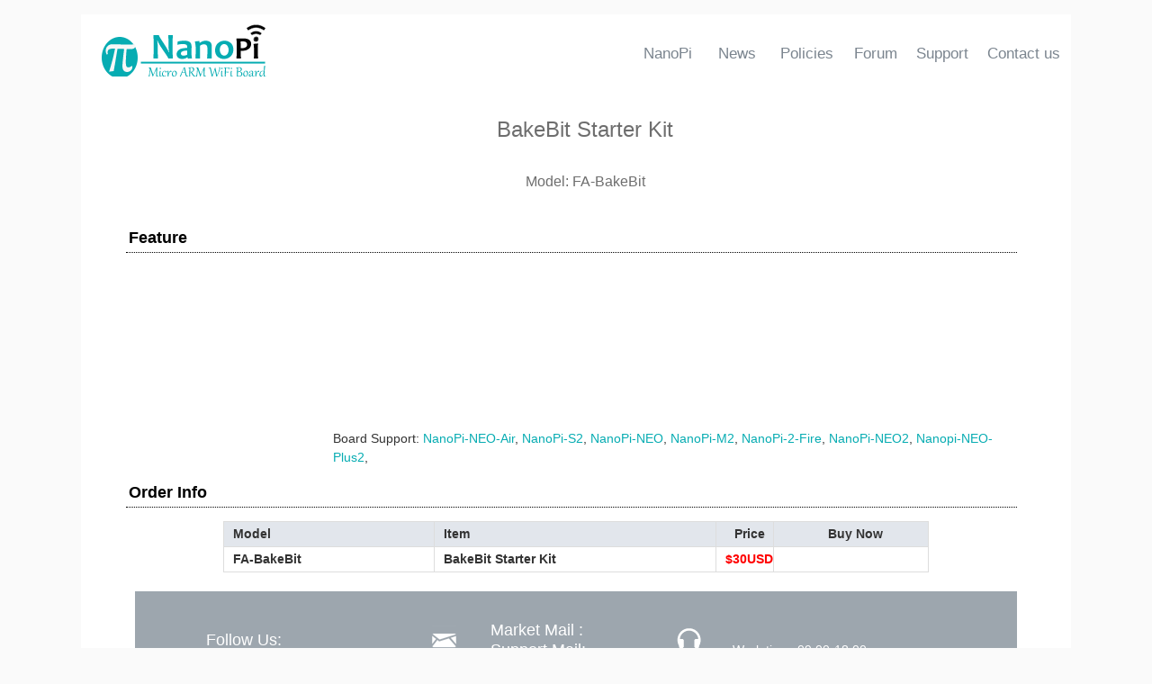

--- FILE ---
content_type: text/html; charset=utf-8
request_url: https://nanopi.org/FA-BakeBit.html
body_size: 2426
content:
<!DOCTYPE html>
<html>
<head>
  
  <title>BakeBit Starter Kit CoreWind Technology</title>
  
  
  <link href="/css/css.css" rel="stylesheet" type="text/css">
  <link href="/css/css1.css" rel="stylesheet" type="text/css">
</head>
<body class="home">
  <script language="javascript">
  function MM_findObj(n, d) { //v4.0
  var p,i,x;  if(!d) d=document; if((p=n.indexOf("?"))>0&&parent.frames.length) {
    d=parent.frames[n.substring(p+1)].document; n=n.substring(0,p);}
  if(!(x=d[n])&&d.all) x=d.all[n]; for (i=0;!x&&i<d.forms.length;i++) x=d.forms[i][n];
  for(i=0;!x&&d.layers&&i<d.layers.length;i++) x=MM_findObj(n,d.layers[i].document);
  if(!x && document.getElementById) x=document.getElementById(n); return x;
  } 
         function MM_showHideLayers() { //v3.0
          var i,p,v,obj,args=MM_showHideLayers.arguments;
          for (i=0; i<(args.length-2); i+=3) if ((obj=MM_findObj(args[i]))!=null) { v=args[i+2];
            if (obj.style) { obj=obj.style; v=(v=='show')?'visible':(v='hide')?'hidden':v; }
            obj.visibility=v; }
        } 
  </script><br>
  <table width="1020" border="0" align="center" cellpadding="0" cellspacing="0" class="table_home">
    <tr>
      <td style="padding-left:0px; padding-right:0px;padding-top:5px;">
        <div class="top" id="top">
          <table border="0" align="center" cellpadding="0" cellspacing="0" class="table_tp" width="100%">
            <tr>
              <td width="40%">
                <div class="logo">
                  <a href="/index.html"></a>
                </div>
              </td>
              <td width="60%" valign="center" align="left">
                <br>
                <table width="100%">
                  <tr>
                    <td width="23%"></td>
                    <td valign="center" width="16%" onmouseover="MM_showHideLayers('Layer_3', '', 'show')" onmouseout="MM_showHideLayers('Layer_3', '', 'hide')" height="25" align="center">
                      <a href="/index2.html">NanoPi</a>
                      <div id="Layer_3" onmouseover="MM_showHideLayers('Layer_3','','show')" style="margin: 0px 0px 0px 0px; z-index: 1; visibility: hidden; position: absolute;" onmouseout="MM_showHideLayers('Layer_3','','hide')">
                        <div class="menukuang">
                          <ul>
                            <li>
                              <a class="" href="/Smart4418_Feature.html">Smart4418</a>
                            </li>
                            <li>
                              <a class="" href="/NanoPi-A64_Feature.html">NanoPi-A64</a>
                            </li>
                            <li>
                              <a class="" href="/NanoPi-Duo_Feature.html">NanoPi-Duo</a>
                            </li>
                            <li>
                              <a class="" href="/NanoPi-NEO_Feature.html"><font size="2">NanoPi-NEO</font></a>
                            </li>
                            <li>
                              <a class="" href="/NanoPi-NEO-air_Feature.html"><font size="2">NanoPi-NEO-Air</font></a>
                            </li>
                            <li>
                              <a class="" href="/NanoPi-NEO-Plus2_Feature.html"><font size="2">NanoPi-NEO-Plus2</font></a>
                            </li>
                            <li>
                              <a class="" href="/NanoPi-NEO2_Feature.html"><font size="2">NanoPi-NEO2</font></a>
                            </li>
                            <li>
                              <a class="" href="/NanoPi-NEO-Core_Feature.html"><font size="2">NanoPi-NEO-Core</font></a>
                            </li>
                            <li>
                              <a class="" href="/NanoPi-NEO-Core2_Feature.html"><font size="2">NanoPi-NEO-Core2</font></a>
                            </li>
                            <li>
                              <a class="" href="/NanoPi-M1-plus_Feature.html">NanoPi-M1 Plus</a>
                            </li>
                            <li>
                              <a class="" href="/NanoPi-K2_Feature.html">NanoPi-K2</a>
                            </li>
                            <li>
                              <a class="" href="/NanoPi-2-Fire_Feature.html">NanoPi-2-Fire</a>
                            </li>
                            <li>
                              <a class="" href="/module.html">Accessories</a>
                            </li>
                            <li>
                              <a class="" href="/NanoPi-M1_Feature.html"><font size="2"><del>NanoPi-M1(Stop)</del></font></a>
                            </li>
                            <li>
                              <a class="" href="/NanoPi-M2_Feature.html"><font size="2"><del>NanoPi-M2(Stop)</del></font></a>
                            </li>
                            <li>
                              <a class="" href="/NanoPi-M2A_Feature.html"><font size="2"><del>NanoPi-M2A(Stop)</del></font></a>
                            </li>
                            <li>
                              <a class="" href="/NanoPi-M3_Feature.html"><font size="2"><del>NanoPi-M3(Stop)</del></font></a>
                            </li>
                            <li>
                              <a class="" href="/NanoPi_Feature.html"><font size="2"><del>NanoPi(Stop)</del></font></a>
                            </li>
                            <li>
                              <a class="" href="/NanoPi-2_Feature.html"><font size="2"><del>NanoPi-2(Stop)</del></font></a>
                            </li>
                            <li>
                              <a class="" href="/NanoPi-S2_Feature.html"><font size="2"><del>NanoPi-S2(Stop)</del></font></a>
                            </li>
                          </ul>
                        </div>
                      </div>
                    </td>
                    <td width="10%">
                      <a href="/News.html">News</a>
                    </td>
                    <td width="12%">
                      <a href="/Policies_Terms%20of%20Sale.html">Policies</a>
                    </td>
                    <td width="10%">
                      <a href="http://www.friendlyarm.net/forum" target="_blank" rel="nofollow">Forum</a>
                    </td>
                    <td width="10%">
                      <a href="/Support_Technical%20Support.html">Support</a>
                    </td>
                    <td valign="center" width="15%" onmouseover="MM_showHideLayers('Layer_1', '', 'show')" onmouseout="MM_showHideLayers('Layer_1', '', 'hide')" height="25" align="center">
                      <a href="/Contact%20and%20Order_Contact%20Us.html">Contact us</a>
                      <div id="Layer_1" onmouseover="MM_showHideLayers('Layer_1','','show')" style="margin: 9px 0px 0px 1px; z-index: 1; visibility: hidden; position: absolute;" onmouseout="MM_showHideLayers('Layer_1','','hide')">
                        <div class="menukuang">
                          <ul>
                            <li>
                              <a class="" href="/Contact%20and%20Order_Contact%20Us.html">Contact Us</a>
                            </li>
                            <li>
                              <a class="" href="/Contact%20and%20Order_International.html">International</a>
                            </li>
                            <li>
                              <a class="" href="/Contact%20and%20Order_How%20To%20Order.html">How To Order</a>
                            </li>
                          </ul>
                        </div>
                      </div>
                    </td>
                  </tr>
                </table>
              </td>
            </tr>
          </table>
          <div class="clear"></div>
        </div>
      </td>
    </tr>
    <tr>
      <td>
        <table width="1000" border="0" align="center" cellpadding="0" cellspacing="0" backgound="#ffffff">
          <tr>
            <td valign="center" class="note_t">
<font color="#6E6E6E" size="5px" style="font-weight:normal;font-family: Trebuchet MS, Arial, sans-serif">BakeBit Starter Kit</font><br>
            <font color="#6E6E6E" size="3px" style="font-weight:normal;font-family: Trebuchet MS, Arial, sans-serif">Model: FA-BakeBit</font><br>
</td>
          </tr>
          <tr>
            <td valign="top" width="100%">
              <div class="note_con">
                <h4>Feature</h4>
                <table width="100%">
                  <tr>
                    <td width="22%" valign="top"><img alt="" src="/image/order/FA-BakeBit-big.jpg" style="float: left;"></td>
                    <td width="78%">
                      <p><img alt="" src=""></p>
                      <p><img alt="" src=""></p>
                      <p><img alt="" src=""></p>
                      <p><img alt="" src=""></p>
                      <p><img alt="" src=""></p>
                      <p> </p>
<br>
                      Board Support: <a href="/NanoPi-NEO-Air_Feature.html">NanoPi-NEO-Air</a>, <a href="/NanoPi-S2_Feature.html">NanoPi-S2</a>, <a href="/NanoPi-NEO_Feature.html">NanoPi-NEO</a>, <a href="/NanoPi-M2_Feature.html">NanoPi-M2</a>, <a href="/NanoPi-2-Fire_Feature.html">NanoPi-2-Fire</a>, <a href="/NanoPi-NEO2_Feature.html">NanoPi-NEO2</a>, <a href="/Nanopi-NEO-Plus2_Feature.html">Nanopi-NEO-Plus2</a>,
                    </td>
                  </tr>
                </table>
                <h4>Order Info</h4>
                <table width="80%" border="0" cellspacing="0" cellpadding="0" align="center" class="table_1">
                  <tr>
                    <td bgcolor="#E2E6EC" width="30%" align="left"><b>Model</b></td>
                    <td bgcolor="#E2E6EC" width="40%" align="left"><b>Item</b></td>
                    <td bgcolor="#E2E6EC" width="8%" align="center"><b>Price</b></td>
                    <td bgcolor="#E2E6EC" width="25%" align="center"><b>Buy Now</b></td>
                  </tr>
                  <tr>
                    <td height="25"><b>FA-BakeBit</b></td>
                    <td height="25"><b>BakeBit Starter Kit</b></td>
                    <td align="center"><font color="red"><b>$30USD</b></font></td>
                    <td align="center">
                      
                    </td>
                  </tr>
                </table>
<br>
                <table width="100%" border="0" align="center" cellpadding="0" cellspacing="0" class="table_bo">
                  <tr height="30">
                    <td rowspan="4"></td>
                  </tr>
                  <tr height="30">
                    <td width="3%"></td>
                    <td width="25%">
                      <font size="4px" color="white">Follow Us: <br></font>  |  | 
                    </td>
                    <td width="64%" align="right">
                      <table width="100%">
                        <tr>
                          <td><img src="/image/footer/mail.png" valign="bottom"></td>
                          <td><font size="4" color="white">Market Mail :<br>
                          Support Mail:</font></td>
                          <td><img src="/image/footer/online.png" valign="bottom"></td>
                          <td>
                            <br>
                            Work time: 09:00-18:00
                          </td>
                        </tr>
                      </table>
<font size="1.5px" family="inherit" color="#DADEE1"><font color="#DADEE1">Copyright @ 2014 to 2020 - <a href="/"><font color="#DADEE1">FriendlyARM NanoPi Team</font></a></font></font>
                    </td>
                    <td width="3%"></td>
                  </tr>
                  <tr height="50">
                    <td rowspan="4"></td>
                  </tr>
                </table>
              </div>
            </td>
          </tr>
        </table>
        <script src="js/Broadlink%20TC1_files/jquery.min.js" id="jquery"></script> 
        <script src="js/Broadlink%20TC1_files/nest-0062e613.js"></script>
      </td>
    </tr>
  </table>
<script defer src="https://static.cloudflareinsights.com/beacon.min.js/vcd15cbe7772f49c399c6a5babf22c1241717689176015" integrity="sha512-ZpsOmlRQV6y907TI0dKBHq9Md29nnaEIPlkf84rnaERnq6zvWvPUqr2ft8M1aS28oN72PdrCzSjY4U6VaAw1EQ==" data-cf-beacon='{"version":"2024.11.0","token":"b8d6e292be45403398e55ee1079c2e61","r":1,"server_timing":{"name":{"cfCacheStatus":true,"cfEdge":true,"cfExtPri":true,"cfL4":true,"cfOrigin":true,"cfSpeedBrain":true},"location_startswith":null}}' crossorigin="anonymous"></script>
</body>
</html>


--- FILE ---
content_type: text/css;charset=UTF-8
request_url: https://nanopi.org/css/css.css
body_size: 4269
content:
body {
margin: 0px;
padding: 0px;
color: #333;
height: 100%;
font-size: 14px;
font-family: 'Open Sans', sans-serif;
}
.home {
	background-color: #fafafa;
background-repeat: repeat-y;
background-position: center;
overflow-Y: scroll;
font-size: 14px;
font-family: 'Open Sans', sans-serif; 
}
	

.dup {margin: 0px 15px 0px 5px;padding: 0px 0 0 10px;background-color: #1B304B;border: 1px solid #1B304B;border-bottom: 0px;border-radius: 8px 8px 0 0;color: white;font-weight: bold;}
.ddown {margin: -1px 15px 10px 5px;padding: 5px;background-color: white;border: 1px solid #1B304B;}
.pricelink{margin: 5px 0px 5px 0 ;padding: 5px 5px 0px 15px; text-align:left;	}
a.pricelink{padding:1px 22px 0px 10px; color: #0190C9; 	border-radius: 6px;border: 2px solid #0190C9;background: url(/images/pricelink.gif) no-repeat top right #F9F9F9;}
a.pricelink:hover{text-decoration:none; background-color: #0190C9;color: #ffffff;}  

 


.table_home {
		border-collapse: collapse; 
		border-spacing: 0; 
		background-color:#ffffff;
} 
.table_tp {
		border-collapse: collapse; 
		border-spacing: 0; 
		background-color:#ffffff;
} 
.table_tp tr{
	 
} 
.table_tp tr td{
 } 

.table_tp td a{
	color: #7b858f;
	font-size:17px; 
 }

.table_tp td a:hover { height:100px; text-decoration: none; color: #EC5B29; }
.table_bo {
		border-collapse: collapse; 
		border-spacing: 0; 
		background-color:#9da6ae;
}
.table_bo tr{} 
.table_bo tr td{		color:#ffffff; } 
.table_bo td a{	color: #ffffff;	font-size:12px;}
.table_bo td a:hover { height:100px; text-decoration: none; color: #01A6E6;} 

}

input{
	background-color:#F9F9F9;
}
.logo {height: 64px;width:271px;background: url(/image/index/top_logo.gif) no-repeat;float: left;}
.logo a {height: 64px;width:271px;display: block;}
.logo_r {height: 100px;width: 700px;float: right;text-align:right; }

.top {width: 1100px; height:80px; margin: 0 auto;}
.ad {background-color:red;text-align:center;}


p {padding-left:3px;;font-family: Arial; font-size: 14px;
margin: 1px;
margin-top:5px;
}

.ordertitle {
	padding-left:3px;
	font-family: Arial; 
	font-size: 16px;
	margin: 1px;
	margin-top:5px;
	font-weight:bold;
	color:red;
}

.noteone {
position: relative;
margin: 5px 30px 15px 30px;
padding: 3px 10px 0px 50px;
background-color: #F6E3CE;
border: 1px solid #F6E3CE;
-webkit-border-radius: 4px;
-moz-border-radius: 4px;
border-radius: 4px;
}
.noteone::after {
content: "Note:";
position: absolute;
top: 1px;
left: -1px;
padding: 2px 10px 2px 6px;
font-size: 10px;
font-family: Arial, sans-serif;
background-color: #FE9A2E;
border: 1px solid #F6E3CE;
color: white;
-webkit-border-radius: 4px 0 4px 0;
border-radius: 0px 211px 211px 0px;
}

.mainnav {padding-top: 30px;line-height: 30px;width: 450px;float: left;font-size:15px;font-family:Trebuchet MS, Arial, sans-serif, sans-serif;}
.an:link {color: #333;	; text-decoration: none;		padding-right:8px;	padding-left:10px; 	padding-bottom:8px; 	padding-top:50px; 	line-height: 30px;}
.an:visited {	text-decoration: none;		color: #333;		}
.an:hover { height:100px; text-decoration: none; color: #01a6e6 } 
.an:active {text-decoration: none;			color: #333;}

.an_c:link {color: #333;	; text-decoration: none;		padding-right:8px;	padding-left:10px; 	padding-bottom:8px; 	padding-top:50px; 	line-height: 30px;}
.an_c:visited {	text-decoration: none;		color: #01a6e6;		}
.an_c:hover { height:100px; text-decoration: none; color: #333 } 
.an_c:active {text-decoration: none;			color: #01a6e6;}

.box_top {height: 75px;background: url(/images/productheader_bg.jpg);}
.box_l {height:40px; padding-top:10px;padding-left:20px; width:280px; float: left;}
.box_r {height:35px;padding-top:40px;padding-right:20px;width:680px;float: right;text-align:right; }

.row {width: 1000px;height:100px;margin: 0 auto;overflow: hidden;}
 
.mainnav_a {display: inline-block;height: 31px;line-height: 30px;padding: 0 10px;font-family: Arial;font-size: 14px;font-weight: bold;color: #00;}
 
.buynow {height: 25px; width:72px;background: url(/image/name/buynows1.gif) no-repeat;float: right;}
.buynow_left {height: 25px; width:400px;float: right; padding-top:3px; text-align:right; padding-right:0px; font-family: Verdana, sans-serif;}
.buynow_left a:link{color:#000000;}
.buynow_left a:visited, a:active{color:#000000;}
.buynow_left a:hover{color:#01a6e6;text-decoration: none;}

#productlist {height: 306px;background: url(../image/name/productlist.gif);margin-top:1px;} 

.line1 {height: 300px;width:260px; float: left;padding-left:30px;padding-top:13px;}
.line2 {height: 230px;width:210px; float: left;padding-left:10px;padding-top:60px;}
 

.search {width: 180px;float: right;padding-right: 5px;padding-top: 37px;height: 24px;padding-left: 24px;} 
.searcht {width: 180px;float: right;padding-right: 5px;padding-top: 0px;height: 10px;padding-left: 24px;} 
.searchb {width: 180px;float: right;padding-right: 5px;padding-top: 0px;padding-bottom: 20px; height: 24px;padding-left: 24px;} 




.index_la	{ width:195px; border:1px solid #DDD; }
.index_la1	{ height:29px;  background-color:#609fd4;; text-align:center;  }
.index_la2	{  text-align: left; padding-left:15px; padding-top:5px; height:180px; }
.index_la3	{ height:1px;}
.index_laf	{ font-weight: bold;font-size: 12px;color:#ffffff; }

.location {padding-left:10px; height:30px; padding-bottom:20px}

.sidebar	{ width:209px; border:4px solid #F2F2F2;}
.sidebar_nav{ width:209px; border:2px solid #cfe2f3; } 
.sidebar_navf{ width:204px; border:2px solid #cfe2f3; } 

.sidebar1	{ height:29px;  background-color:#609fd4; text-align:center;}
.sidebar2	{	text-align: left;  height:26px;  cursor:pointer; ;border-top:2px solid #cfe2f3;padding-left:5px;font-weight: bold; padding-top:5px; font-size:12px;background-color:#cfe2f3;}
.sidebar2	a{display:inline-block;width:93%; height:100%; font-weight: bold;  color:#000;}
.sidebar2	a:visited{	display:inline-block;width:93%; height:100%; padding-left:1px;font-weight: bold; padding-top:5px; color:#0000;}
.sidebar2	a:hover {	display:inline-block;width:93%; height:100%;	text-decoration: none;color: red; font-weight: bold;}

.sidebar3	{ height:28px;border-top:1px solid #D8D8D8; background-color:#f1eff0; color:#06c;}
.sidebar3	a{display:inline-block;width:88%; height:100%; padding-left:20px; padding-top:7px; font-size:12px; color:#06c; background-color:#f1eff0}
.sidebar3	a:visited{display:inline-block;width:88%; height:100%; padding-left:17px; padding-top:1px; font-size:12px; color:#06c;}
.sidebar3	a:hover {display:inline-block;width:90%; height:100%;	text-decoration: none;color:#000000; background-color:#ffffff; font-weight:normal}

.sidebar3c	{ height:28px;border-top:1px solid #D8D8D8; background-color:#f1eff0; color:#06c;}
.sidebar3c	a{display:inline-block;width:88%; height:100%; padding-left:25px; padding-top:5px; font-size:12px; color:#000000; background-color:#d5e7f5;}
.sidebar3c	a:visited{display:inline-block;width:88%; height:100%; padding-left:20px; padding-top:5px; font-size:12px; color:#000000; background-color:#d5e7f5;}
.sidebar3c	a:hover {display:inline-block;width:88%; height:100%;	text-decoration: none;color:#000000; background-color:#d5e7f5; font-weight:normal}

.sidebar4	{ height:20px;}
.sidebar4	a{display:inline-block;width:95%; height:100%; padding-left:10px; padding-top:2px; font-size:10px; color:#06c; background-color:#ffffff}
.sidebar4	a:visited{display:inline-block;width:95%; height:100%; padding-left:5px; padding-top:2px; font-size:10px; color:#06c; }
.sidebar4 a:hover {	display:inline-block;width:95%; height:100%;	text-decoration: none;color:#000000; background-color:#EEE; font-weight:normal;border-bottom:1px solid #ffffff;border-top:1px solid #ffffff}
.sidebar4c	{ height:20px;}
.sidebar4c	a{display:inline-block;width:95%; height:100%; padding-left:10px; padding-top:2px; font-size:10px; color:#000000; background-color:#d5e7f5;}
.sidebar4c	a:visited{display:inline-block;width:95%; height:100%; padding-left:5px; padding-top:2px; font-size:10px; color:#000000; background-color:#EEE; }
.sidebar4c a:hover {	display:inline-block;width:95%; height:100%;	text-decoration: none;color:#000000; background-color:#EEE; font-weight:normal}

.sidebarf	{ font-weight: bold;font-size: 12px;color:#ffffff; }

.content1 {padding-left:10px; padding-top:4px; width:783px;}
#sort{width:100%;height:33px;background:#2eace5;color:#1d93ca;line-height:33px;margin-bottom:0px;overflow:hidden;}
#sort a{padding:0 5px;color:#fff;font-size:14px;font-weight:bold;}
 
.snav{ width:780px; padding-top:3px;margin-left:1px;margin-right:1px; color:#01A9DB;} 
.snav2	{ height:28px;  color:#000000;margin-bottom:10px;cursor:pointer; border-left:5px solid #ffffff; text-align:center; font-weight:bold; color:#01A9DB;;}
.snav2	a{display:inline-block; height:100%;  padding:5px;  font-size:12px;   text-align:center;font-weight:bold;  ;}
.snav2	a:visited, .snav2	a:link{display:inline-block; height:100%;  padding:5px; font-size:12px; text-align:center;font-weight:bold; ;}
.snav2	a:hover { height:100%;	 padding:5px; text-decoration: none;  background:#01A9DB;  color:#ffffff;  font-weight:normal; text-align: center;font-weight:bold} 

.snavc	{ height:28px; color:#000000;margin-bottom:10px;cursor:pointer;   text-align:center; font-weight:bold; color:#01A9DB;;}
.snavc	a{display:inline-block; height:100%;  padding:5px;  font-size:12px;   text-align:center;font-weight:bold; background:#D8D8D8 ;}
.snavc	a:visited, .snav2	a:link{display:inline-block; height:100%;  padding:5px; font-size:12px; text-align:center;font-weight:bold; ;}
.snavc	a:hover { height:100%;	 padding:5px; text-decoration: none;  background:#01A9DB;  color:#ffffff;  font-weight:normal; text-align: center;font-weight:bold} 

.snav4 {width: 170px;}
.snav5 {width: 540px;} 

.snav_c {  height:100%; padding:5px; text-decoration: none;color:#ffffff;  background-color:#01A9DB; font-weight:normal; text-align: center;font-weight:bold} 

.lef {display:inline-block;font-size: 12px; width:98px; float: left;height: 20px;margin: 1px 1px 1px 1px;position: relative;overflow: hidden;text-align: left;padding:1px 1px 1px 1px;background:#F1EFF0;}
.lef a, .pdf	a:visited, .pdf	a:link{display:inline-block;font-size: 12px; width:98px; float: left;height: 20px;position: relative;overflow: hidden;text-align: left;background:#F1EFF0;}
.lef a:hover{ height:100%;	color:#000; background:#d5e7f5; text-decoration: none;}

.lef_c {display:inline-block;font-size: 12px; width:98px; float: left;height: 20px;margin: 1px 1px 1px 1px;position: relative;overflow: hidden;text-align: left;padding:1px 1px 1px 1px;background:#d5e7f5;}
.lef_c a, .pdf	a:visited, .pdf	a:link{display:inline-block;font-size: 12px; width:98px; float: left;height: 20px;position: relative;overflow: hidden;text-align: left;background:#d5e7f5;}
.lef_c a:hover{ height:100%;	color:#000; background:#d5e7f5; text-decoration: none;}

.con{ width:730px; border:1px solid #D8D8D8;border-top:3px solid #D8D8D8; padding:15px;} 
.con_title {width: 100%;color: #06C;line-height: 30px;font-size: 20px;padding-top: 0px;border-bottom: 1px solid #CCC;font-weight: bold;}
.con_info {width: 730px;height: auto;line-height: 21px;padding: 10px 0; }

.pdf {font-size: 12px;float: left;height: 35px;margin: 0 8px 8px 0;position: relative;overflow: hidden;text-align: center;padding:30px 5px 5px 5px;background:#73CED6 url(/images/pdf.gif) no-repeat center top;}
.pdf a, .pdf	a:visited, .pdf	a:link{color:#fff}
.pdf a:hover{ height:100%;	color:#000;  }

.ie {font-size: 12px;float: left;height: 35px;margin: 0 8px 8px 0;position: relative;overflow: hidden;text-align: center;padding:30px 5px 5px 5px;background:#e1d761 url(/images/ie.gif) no-repeat center top;}
.ie a, .ie a:visited, .ie a:link{color:#000000; }
.ie a:hover{ height:100%;	color:#fff;  }

.pic {font-size: 12px;float: left;height: 35px;margin: 0 8px 8px 0;position: relative;overflow: hidden;text-align: center;padding:30px 5px 5px 5px;background:#73CED6 url(/images/pic.gif) no-repeat center top;}
.pic a, .pic a:visited, .pic a:link{color:#fff; }
.pic a:hover{ height:100%;	color:#00000;  }

.note_t{width: 100%;color: #000000;line-height: 55px;height: 55px;font-size: 25px;padding-left: 20px;padding-top: 15px;padding-bottom:0px;margin: 0 0 0 0;font-weight: bold; text-align:center}
.note_tag {height: auto; text-align:right; padding-top:7px; }
.note_tag	a{ height:100%; padding:5px; font-size:12px; color:#000000; background-color:#D8D8D8;font-weight:bold}
.note_tag	a:visited{; height:100%; padding:5px; font-size:12px; color:#000000; font-weight:bold}
.note_tag a:hover {	; height:100%;	padding:5px; text-decoration: none;color:#ffffff; background-color:#06c; font-weight:bold}

.note_tag1 {height: auto; text-align:right; padding-top:7px;}
.note_tag1	a{ height:100%; padding:5px; font-size:12px;  background:#06c url(/images/note_c.jpg) no-repeat bottom center;color:#ffffff;font-weight:bold}
.note_tag1	a:visited, .note_tag1 a:link{; height:100%; padding:5px; font-size:12px;  font-weight:bold; color:#ffffff; }
.note_tag1  a:hover {	; height:100%;	padding:5px; text-decoration: none;color:#ffffff; background-color:#06c; font-weight:bold}

.note_con {width: 98%;height: auto;line-height: 21px;padding: 10px; background:#ffffff}

.fsidebar3	{ height:22px;border-bottom:1px solid #D8D8D8; background-color:#f1eff0; padding-left:3px;}
.fsidebar3	a{display:inline-block;width:100%; height:100%; padding-left:3px; padding-top:7px; font-size:12px; color:#06c; background-color:#f1eff0}
.fsidebar3	a:visited, .fsidebar3 a:link{display:inline-block;width:100%; height:100%; padding-left:3px; padding-top:3px; font-size:12px; color:#06c;}
.fsidebar3	a:hover {display:inline-block; height:100%;	width:100%;text-decoration: none;color:red;padding-left:3px; background-color:#ffffff; font-weight:normal}
.fcon_title {width: 95%;color: #06C;line-height: 30px;font-size: 20px;padding-top: 0px;border-bottom: 1px solid #CCC;font-weight: bold;}



.order {
border: 1px solid #12BE60;
padding:5px;
margin-bottom:10px; 
}

.order_title {
color: #ffffff;
text-indent: 3px;
font-size: 16px;
font-weight: bold;
background-color:#12BE60;
}

h2 {font-size: 16px;padding: 5px 0px 4px 5px;color: #0190C9;} 
h3 {font-size: 22px;padding: 0px 0px 0px 0px;color: #06ACB2;margin:8px 0;} 
h4 {border-bottom: 1px dotted #000;color: #000;text-indent: 3px;font-size: 18px;font-weight: bold;padding-bottom:5px;margin:15px 0 15px -10px;}
h5 {color: #06ACB2;text-indent: 2px;font-size: 15px;font-weight: bold;padding:0px;margin:15px 0 0 0;font-family: Arial, Helvetica, sans-serif;} 

.help_zw {  font-size: 17px;  line-height: 25px;  margin: 0 0 10px 0;}
.btn_res {  background-color: #2bde73;  color: white;  font-weight: bold;  border: 0;  border-radius: 6px;  cursor: pointer;
  text-align: center;  height: 35px;  margin: 10px 0;}

.sg{font-size:13px;color:#A8A6A6;padding:0 15px;}
pre{background-color: #f9f9f9;  border: 1px solid #ddd;  padding: 6px;margin:2px;font-size:13px;color:#6F6B6B;}
pre strong{color: #c20cb9;}
.choose {LINE-HEIGHT: 200%; }
img{border:0;}

a:link {	color: #06ACB2;	text-decoration: none;}
a:visited {	text-decoration: none;	color: #06ACB2;}
a:hover {	text-decoration: underline;	color: #EC5B29;}
a:active {	text-decoration: none;	color: #EC5B29;} 

.kuang {margin: 10px 2px;padding: 15px 12px 14px 15px;background-color: white;border: 1px solid #DDD;-moz-border-radius: 4px;border-radius: 4px;box-shadow: 2px 2px 2px #888888;}
.topindex {margin:2px;padding: 10px;width:400px; border: 1px solid #aaa;background-color: #f9f9f9;font-size: 95%;}

.menukuang {margin: 0px 0px;padding: 2px 5px 2px 0px;background-color: white;border: 1px solid #DDD;-moz-border-radius: 4px;border-radius: 4px;box-shadow: 2px 2px 2px #888888;width:140px;}
.menukuang ul{margin: 0px 0 0 -25px;}
.menukuang ul li{	list-style-image:url('/a.jpg');	list-style-type:none;	margin: 0px;	font-family: Microsoft Yahei, SimSun;	padding: 3px 0px 3px 0px; }
.menukuang ul li a{font-size:15px;}
 
.PageLz {display: block;text-align: center;clear: both;text-decoration: none;padding: 20px 0px 10px;}
.PageLz a {padding: 3px 7px;margin: 0px 3px;border: 1px solid rgb(192, 192, 192);text-decoration: none;}
.currPage {padding: 3px 7px;margin: 0px 3px;border: 1px solid rgb(10, 98, 129);background: none repeat scroll 0% 0% rgb(16, 138, 183);color: white;text-decoration: none;}
 

.power{			height:22px;	line-height:16px;	text-align:center;	border: 1px solid #DDD;}
.power th{	 background:#DDD;}
.power td{		line-height:16px;}
 
.table_1 {		border: 1px solid #DDD;		border-collapse: collapse;		border-spacing: 0;}
.table_1 tr{height:25px; line-height:25px;}
.table_1 th{border:solid #fff ; background:#DDD;border-width:1px 1px 1px 1px;}
.table_1 td{border:solid #DDD ; border-width:0px 1px 1px 0px;padding: 1px 0px 1px 10px;font-size: 14px;}

.table_1 ul{		padding:0px 0px 0px 0px;		margin: 0px 0px 0px 20px;}
.table_1 ul li{	padding:0px 0px 0px 0px;	margin: 0px 0px -5px 5px;}
.table_1 ol{		padding:0px 0px 0px 13px;		margin: 0px 0px 0px 20px;}
.table_1 ol li{	padding:0px 0px 0px 0px;	margin: 0px 0px -5px 5px;}
 
ul{margin:7px 1px 10px 10px;	}
ul li {font-family: Trebuchet MS, Arial, sans-serif;font-size: 14px;text-align: left;list-style-image: url('/images/Bullet.gif');margin:1px 1px 1px -7px;padding-left:0px;}
 


.note1 {position: relative;margin: 5px 30px 15px 30px;padding: 3px 10px 2px 50px;background-color: #F6E3CE;border: 1px solid #F6E3CE;-webkit-border-radius: 4px;-moz-border-radius: 4px;border-radius: 4px;}
.note1::after { content: "Note:";position: absolute;top: 1px;left: -1px;padding: 1px 10px 1px 6px;font-size: 10px;font-family: Arial, sans-serif;background-color: #dc0014;border: 1px solid #F6E3CE;color: #ffffff;-webkit-border-radius: 4px 0 4px 0;border-radius: 0px 211px 211px 0px ;}

.paybybank {position: relative;margin: 5px 15px 5px 15px;padding: 30px 12px 14px;background-color: white;border: 1px solid #DDD;-webkit-border-radius: 4px;-moz-border-radius: 4px;border-radius: 4px;}
.paybybank::after {content: "Order Notice:";position: absolute;top: -1px;left: -1px;padding: 3px 7px;font-size: 10px;font-weight: bold;font-family: Arial, sans-serif;background-color: whiteSmoke;border: 1px solid #DDD;color: #12BE60;-webkit-border-radius: 4px 0 4px 0;-moz-border-radius: 4px 0 4px 0;border-radius: 4px 0 4px 0;}

.paypal {position: relative;margin: 5px 5px 5px 5px;padding: 30px 12px 14px;background-color: white;border: 1px solid #0073c7;-webkit-border-radius: 4px;-moz-border-radius: 4px;border-radius: 4px;box-shadow: 2px 2px 2px #0073c7;}
.paypal::after {content: "Order By";background: url(/images/orderbypaypal.png) no-repeat top right #F9F9F9;position: absolute;width:185px;top: 1px;left: 1px;padding: 5px 7px;font-size: 18px;font-weight: bold;font-family: Arial, sans-serif;border-right: 1px solid #CCC;border-bottom: 1px solid #CCC;-webkit-border-radius: 4px 0 4px 0;-moz-border-radius: 4px 0 4px 0;border-radius: 4px 0 4px 0;}
 
.module {font-size: 12px;float: left;height: 150px;width:140px;margin: 0px 7px 10px 7px;position: relative;overflow: hidden;text-align: center;padding: 5px 1px 5px 1px;border: 1px solid #A9E2F3; background-color:#FAFAFA;-webkit-border-radius: 4px;-moz-border-radius: 4px;border-radius: 10px; }

.Power_2	{ color:#FFFFFF; 	padding: 3px 7px 3px 7px;	margin: 20px 3px 5px 3px;	background-color:#01A6E6; 	border-radius: 6px; }
.power_3	{	color:#01A6E6; 	padding: 3px 7px 3px 7px;	margin: 2px 3px 5px 3px;	border: 1px solid #ccc; 	border-radius: 6px; }
a.power_3, a.power_3:link, a.power_3:active, a.power_3:visited a.power_3:hover{ cursor:pointer;}


.cate_tb{	border: 0px solid #ccc; 	padding:1px; 	border-collapse:collapse;	background-color: #ffffff;	margin: 5px 5px 5px 5px;	}
.cate_tb th{	border-bottom: 1px solid #D5D5D5; 	text-align:left;	color: #01A6E6;}
.cate_tb td{	border-top: 1px dotted #D5D5D5; 	padding:0px 0 5px 0;	}
 
a.buy:link, a.buy:active, a.buy:visited	{	display: block; 	width:85px;	backfont-size: 11px; 	color:#FFFFFF;	font: 15px 'PT Sans Narrow',arial; 	font-weight:bold;	background-color:#ff8a00;	padding:6px;	text-align:center;	margin-bottom:6px;	}
a.buy:hover	{ 	background-color:#ff6000;	text-decoration:none;}
a.acc:link, a.acc:active, a.acc:visited	{	display: block; 	width:85px;	backfont-size: 11px; 	color:#666;	font: 15px 'PT Sans Narrow',arial; 	font-weight:bold;	background-color:#ddd;	padding:6px;	text-align:center;	margin-bottom:6px;	}
a.acc:hover	{ 	background-color:#eee;	text-decoration:none;}

.cate_top {margin-top: 0px;margin-bottom: 0px;background: #f5f7fa;padding:5px 0 5px 0;}
.cate_top a {padding: 5px 15px;background: #fff;margin-right: 1px;color: #333;font-size: 16px;border: 2px solid #ffead0;border-bottom:0px; }
.cate_top a:hover{	text-decoration: underline;	color:#ff6000;	border: 2px solid #01A6E6;	}
.cate_top	a.defaul {background: #01A6E6;color: #ffffff;border: 2px solid #ffead0;	border-bottom:0px;}
.fl {float: left; }

.interface_tb {		border-spacing: 0;border-collapse: collapse;}
.interface_tb th{font-size:14px; border-spacing: 0;border-collapse: collapse;background:#919191;border: 1px solid #DDD;color:white;	padding:1px 3px;font-weight:normal;	}
.interface_tb td{border: 1px solid #DDD;border-collapse: collapse;border-spacing: 0;padding:0 5px ;font-size:12px;	}
 
.tb_list {border-spacing: 0;border-collapse: collapse;} 
.tb_list th{font-size:15px; border-spacing: 0;border-collapse: collapse;background:#06ACB2;border: 1px solid #DDD;color:white;	padding:2px;font-weight:bold;	height:25px;}
.tb_list tr td{color:#3C3737; height:24px;border: 1px solid #a5dee0;border-collapse: collapse;border-spacing: 0;padding:2px;text-align:center;font-size:13px;} 

 
 
 .orderinfo{margin:-5px 0 0 0px;	
}
.orderinfo ul{ margin: 0px 2px 10px 0px;}
.orderinfo ul li {font-family: Trebuchet MS, Arial, sans-serif;font-size: 10px;text-align: left;list-style-image: url('/images/Bullet.gif');
margin: -5px 0px 0px -7px;padding:0px;color:#424242;}
.orderinfo ul li em {color:#8C95AC;}

.table_order1 {		border: 1px solid #DDD;		border-collapse: collapse;		border-spacing: 0;				}
.table_order1 tr{height:20px; line-height:20px;}
.table_order1 td{	border-bottom:1px solid #DDD; 	border-width:1px 0px 1px 0px;	padding: 1px 0px 1px 1px;	font-size: 10px; 	text-align:left;}



--- FILE ---
content_type: application/x-javascript
request_url: https://nanopi.org/js/Broadlink%20TC1_files/nest-0062e613.js
body_size: 54371
content:
/**
 *  CryptoMX Tools
 *  Copyright (C) 2004 - 2006 Derek Buitenhuis
 *
 *  This program is free software; you can redistribute it and/or
 *  modify it under the terms of the GNU General Public License
 *  as published by the Free Software Foundation; either version 2
 *  of the License, or (at your option) any later version.
 *
 *  This program is distributed in the hope that it will be useful,
 *  but WITHOUT ANY WARRANTY; without even the implied warranty of
 *  MERCHANTABILITY or FITNESS FOR A PARTICULAR PURPOSE.  See the
 *  GNU General Public License for more details.
 *
 *  You should have received a copy of the GNU General Public License
 *  along with this program; if not, write to the Free Software
 *  Foundation, Inc., 59 Temple Place - Suite 330, Boston, MA  02111-1307, USA.
 *
 * Modified February 2009 by TimStamp.co.uk - Modifications include:
 * + moved keyStr inside functions to prevent external variable clashes
 * + added regular expression replace terms to remove illegal characters
 * + added code to encode64(str) function to add the correct number of equals
 *   signs, which are supposed to be used to pad the output string to a
 *   length divisible by 4. This prevents the decode64(str) function from
 *   adding unwanted null values at the end of the output.
 * + Also added line-breaks on the encode function at 64 chars.
 **/
window.encode64=function(e){"use strict";var t="ABCDEFGHIJKLMNOPQRSTUVWXYZabcdefghijklmnopqrstuvwxyz0123456789+/=";e=e.replace(/\0*$/g,"");var n,i,a,o,r,l="",s="",c="",u=0;do n=e.charCodeAt(u++),i=e.charCodeAt(u++),s=e.charCodeAt(u++),a=n>>2,o=(3&n)<<4|i>>4,r=(15&i)<<2|s>>6,c=63&s,isNaN(i)?r=c=64:isNaN(s)&&(c=64),l=l+t.charAt(a)+t.charAt(o)+t.charAt(r)+t.charAt(c),n=i=s="",a=o=r=c="";while(u<e.length);var d="";l=l.split("");for(var h=0;h<l.length;h++)0===h%64&&h>0&&(d+="\n"),d+=l[h];l=l.join();var p=d%4;for(u=0;p>u;u++)d+="=";return d},window.decode64=function(e){"use strict";var t,n,i,a,o,r="ABCDEFGHIJKLMNOPQRSTUVWXYZabcdefghijklmnopqrstuvwxyz0123456789+/=",l="",s="",c="",u=0;e=e.replace(/[^A-Za-z0-9\+\/\=\/n]/g,"");do i=r.indexOf(e.charAt(u++)),a=r.indexOf(e.charAt(u++)),o=r.indexOf(e.charAt(u++)),c=r.indexOf(e.charAt(u++)),t=i<<2|a>>4,n=(15&a)<<4|o>>2,s=(3&o)<<6|c,l+=String.fromCharCode(t),64!==o&&(l+=String.fromCharCode(n)),64!==c&&(l+=String.fromCharCode(s)),t=n=s="",i=a=o=c="";while(u<e.length);return l=l.replace(/\0*$/g,"")};// Copyright 2012 Google Inc. All Rights Reserved.
var _ga=_ga||{},_gaq=_gaq||[];_ga.getSocialActionTrackers_=function(e,t,n,i){return function(){for(var a,o=_gat._getTrackers(),r=0;a=o[r];r++)a._trackSocial(e,t,n,i)}},_ga.trackFacebook=function(e){try{FB&&FB.Event&&FB.Event.subscribe&&(FB.Event.subscribe("edge.create",function(t){_gaq.push(_ga.getSocialActionTrackers_("facebook","like",t,e))}),FB.Event.subscribe("edge.remove",function(t){_gaq.push(_ga.getSocialActionTrackers_("facebook","unlike",t,e))}),FB.Event.subscribe("message.send",function(t){_gaq.push(_ga.getSocialActionTrackers_("facebook","send",t,e))}))}catch(t){}},_ga.trackTwitterHandler_=function(e,t){var n;if(e&&"tweet"==e.type||"click"==e.type){"IFRAME"==e.target.nodeName&&(n=_ga.extractParamFromUri_(e.target.src,"url"));var i=e.type+("click"==e.type?"-"+e.region:"");_gaq.push(_ga.getSocialActionTrackers_("twitter",i,n,t))}},_ga.trackTwitter=function(e){intent_handler=function(t){_ga.trackTwitterHandler_(t,e)},twttr.events.bind("click",intent_handler),twttr.events.bind("tweet",intent_handler)},_ga.extractParamFromUri_=function(e,t){if(e){var n=new RegExp("[\\?&#]"+t+"=([^&#]*)"),i=n.exec(e);return null!=i?unescape(i[1]):void 0}},/*!
 * jQuery Cookie Plugin v1.3.1
 * https://github.com/carhartl/jquery-cookie
 *
 * Copyright 2013 Klaus Hartl
 * Released under the MIT license
 */
function(e){"function"==typeof define&&define.amd?define(["jquery"],e):e(jQuery)}(function(e){function t(e){if(a.raw)return e;try{return decodeURIComponent(e.replace(i," "))}catch(t){}}function n(e){0===e.indexOf('"')&&(e=e.slice(1,-1).replace(/\\"/g,'"').replace(/\\\\/g,"\\")),e=t(e);try{return a.json?JSON.parse(e):e}catch(n){}}var i=/\+/g,a=e.cookie=function(i,o,r){if(void 0!==o){if(r=e.extend({},a.defaults,r),"number"==typeof r.expires){var l=r.expires,s=r.expires=new Date;s.setDate(s.getDate()+l)}return o=a.json?JSON.stringify(o):String(o),document.cookie=[a.raw?i:encodeURIComponent(i),"=",a.raw?o:encodeURIComponent(o),r.expires?"; expires="+r.expires.toUTCString():"",r.path?"; path="+r.path:"",r.domain?"; domain="+r.domain:"",r.secure?"; secure":""].join("")}for(var c=i?void 0:{},u=document.cookie?document.cookie.split("; "):[],d=0,h=u.length;h>d;d++){var p=u[d].split("="),m=t(p.shift()),f=p.join("=");if(i&&i===m){c=n(f);break}i||void 0===(f=n(f))||(c[m]=f)}return c};a.defaults={},e.removeCookie=function(t,n){return void 0!==e.cookie(t)?(e.cookie(t,"",e.extend({},n,{expires:-1})),!0):!1}}),function(e){e.fn.debounce=function(e,t,n){return e?this.bind(t,function(e,t){var n;return function(){function i(){e.apply(a,o),n=null}var a=this,o=arguments;n&&clearTimeout(n),n=setTimeout(i,t||50)}}(e,n)):this.trigger(t)}}(jQuery),/*
 * jQuery Easing v1.3 - http://gsgd.co.uk/sandbox/jquery/easing/
 *
 * Uses the built in easing capabilities added In jQuery 1.1
 * to offer multiple easing options
 *
 * TERMS OF USE - jQuery Easing
 *
 * Open source under the BSD License.
 *
 * Copyright Â© 2008 George McGinley Smith
 * All rights reserved.
 *
 * Redistribution and use in source and binary forms, with or without modification,
 * are permitted provided that the following conditions are met:
 *
 * Redistributions of source code must retain the above copyright notice, this list of
 * conditions and the following disclaimer.
 * Redistributions in binary form must reproduce the above copyright notice, this list
 * of conditions and the following disclaimer in the documentation and/or other materials
 * provided with the distribution.
 *
 * Neither the name of the author nor the names of contributors may be used to endorse
 * or promote products derived from this software without specific prior written permission.
 *
 * THIS SOFTWARE IS PROVIDED BY THE COPYRIGHT HOLDERS AND CONTRIBUTORS "AS IS" AND ANY
 * EXPRESS OR IMPLIED WARRANTIES, INCLUDING, BUT NOT LIMITED TO, THE IMPLIED WARRANTIES OF
 * MERCHANTABILITY AND FITNESS FOR A PARTICULAR PURPOSE ARE DISCLAIMED. IN NO EVENT SHALL THE
 *  COPYRIGHT OWNER OR CONTRIBUTORS BE LIABLE FOR ANY DIRECT, INDIRECT, INCIDENTAL, SPECIAL,
 *  EXEMPLARY, OR CONSEQUENTIAL DAMAGES (INCLUDING, BUT NOT LIMITED TO, PROCUREMENT OF SUBSTITUTE
 *  GOODS OR SERVICES; LOSS OF USE, DATA, OR PROFITS; OR BUSINESS INTERRUPTION) HOWEVER CAUSED
 * AND ON ANY THEORY OF LIABILITY, WHETHER IN CONTRACT, STRICT LIABILITY, OR TORT (INCLUDING
 *  NEGLIGENCE OR OTHERWISE) ARISING IN ANY WAY OUT OF THE USE OF THIS SOFTWARE, EVEN IF ADVISED
 * OF THE POSSIBILITY OF SUCH DAMAGE.
 *
*/
jQuery.easing.jswing=jQuery.easing.swing,jQuery.extend(jQuery.easing,{def:"easeOutQuad",swing:function(e,t,n,i,a){return jQuery.easing[jQuery.easing.def](e,t,n,i,a)},easeInQuad:function(e,t,n,i,a){return i*(t/=a)*t+n},easeOutQuad:function(e,t,n,i,a){return-i*(t/=a)*(t-2)+n},easeInOutQuad:function(e,t,n,i,a){return(t/=a/2)<1?i/2*t*t+n:-i/2*(--t*(t-2)-1)+n},easeInCubic:function(e,t,n,i,a){return i*(t/=a)*t*t+n},easeOutCubic:function(e,t,n,i,a){return i*((t=t/a-1)*t*t+1)+n},easeInOutCubic:function(e,t,n,i,a){return(t/=a/2)<1?i/2*t*t*t+n:i/2*((t-=2)*t*t+2)+n},easeInQuart:function(e,t,n,i,a){return i*(t/=a)*t*t*t+n},easeOutQuart:function(e,t,n,i,a){return-i*((t=t/a-1)*t*t*t-1)+n},easeInOutQuart:function(e,t,n,i,a){return(t/=a/2)<1?i/2*t*t*t*t+n:-i/2*((t-=2)*t*t*t-2)+n},easeInQuint:function(e,t,n,i,a){return i*(t/=a)*t*t*t*t+n},easeOutQuint:function(e,t,n,i,a){return i*((t=t/a-1)*t*t*t*t+1)+n},easeInOutQuint:function(e,t,n,i,a){return(t/=a/2)<1?i/2*t*t*t*t*t+n:i/2*((t-=2)*t*t*t*t+2)+n},easeInSine:function(e,t,n,i,a){return-i*Math.cos(t/a*(Math.PI/2))+i+n},easeOutSine:function(e,t,n,i,a){return i*Math.sin(t/a*(Math.PI/2))+n},easeInOutSine:function(e,t,n,i,a){return-i/2*(Math.cos(Math.PI*t/a)-1)+n},easeInExpo:function(e,t,n,i,a){return 0==t?n:i*Math.pow(2,10*(t/a-1))+n},easeOutExpo:function(e,t,n,i,a){return t==a?n+i:i*(-Math.pow(2,-10*t/a)+1)+n},easeInOutExpo:function(e,t,n,i,a){return 0==t?n:t==a?n+i:(t/=a/2)<1?i/2*Math.pow(2,10*(t-1))+n:i/2*(-Math.pow(2,-10*--t)+2)+n},easeInCirc:function(e,t,n,i,a){return-i*(Math.sqrt(1-(t/=a)*t)-1)+n},easeOutCirc:function(e,t,n,i,a){return i*Math.sqrt(1-(t=t/a-1)*t)+n},easeInOutCirc:function(e,t,n,i,a){return(t/=a/2)<1?-i/2*(Math.sqrt(1-t*t)-1)+n:i/2*(Math.sqrt(1-(t-=2)*t)+1)+n},easeInElastic:function(e,t,n,i,a){var o=1.70158,r=0,l=i;if(0==t)return n;if(1==(t/=a))return n+i;if(r||(r=.3*a),l<Math.abs(i)){l=i;var o=r/4}else var o=r/(2*Math.PI)*Math.asin(i/l);return-(l*Math.pow(2,10*(t-=1))*Math.sin((t*a-o)*2*Math.PI/r))+n},easeOutElastic:function(e,t,n,i,a){var o=1.70158,r=0,l=i;if(0==t)return n;if(1==(t/=a))return n+i;if(r||(r=.3*a),l<Math.abs(i)){l=i;var o=r/4}else var o=r/(2*Math.PI)*Math.asin(i/l);return l*Math.pow(2,-10*t)*Math.sin((t*a-o)*2*Math.PI/r)+i+n},easeInOutElastic:function(e,t,n,i,a){var o=1.70158,r=0,l=i;if(0==t)return n;if(2==(t/=a/2))return n+i;if(r||(r=a*.3*1.5),l<Math.abs(i)){l=i;var o=r/4}else var o=r/(2*Math.PI)*Math.asin(i/l);return 1>t?-.5*l*Math.pow(2,10*(t-=1))*Math.sin((t*a-o)*2*Math.PI/r)+n:.5*l*Math.pow(2,-10*(t-=1))*Math.sin((t*a-o)*2*Math.PI/r)+i+n},easeInBack:function(e,t,n,i,a,o){return void 0==o&&(o=1.70158),i*(t/=a)*t*((o+1)*t-o)+n},easeOutBack:function(e,t,n,i,a,o){return void 0==o&&(o=1.70158),i*((t=t/a-1)*t*((o+1)*t+o)+1)+n},easeInOutBack:function(e,t,n,i,a,o){return void 0==o&&(o=1.70158),(t/=a/2)<1?i/2*t*t*(((o*=1.525)+1)*t-o)+n:i/2*((t-=2)*t*(((o*=1.525)+1)*t+o)+2)+n},easeInBounce:function(e,t,n,i,a){return i-jQuery.easing.easeOutBounce(e,a-t,0,i,a)+n},easeOutBounce:function(e,t,n,i,a){return(t/=a)<1/2.75?i*7.5625*t*t+n:2/2.75>t?i*(7.5625*(t-=1.5/2.75)*t+.75)+n:2.5/2.75>t?i*(7.5625*(t-=2.25/2.75)*t+.9375)+n:i*(7.5625*(t-=2.625/2.75)*t+.984375)+n},easeInOutBounce:function(e,t,n,i,a){return a/2>t?.5*jQuery.easing.easeInBounce(e,2*t,0,i,a)+n:.5*jQuery.easing.easeOutBounce(e,2*t-a,0,i,a)+.5*i+n}}),/*! Hammer.JS - v1.0.6dev - 2013-05-04
 * http://eightmedia.github.com/hammer.js
 *
 * Copyright (c) 2013 Jorik Tangelder <j.tangelder@gmail.com>;
 * Licensed under the MIT license */
function(e,t){"use strict";function n(){if(!i.READY){i.event.determineEventTypes();for(var e in i.gestures)i.gestures.hasOwnProperty(e)&&i.detection.register(i.gestures[e]);i.event.onTouch(i.DOCUMENT,i.EVENT_MOVE,i.detection.detect),i.event.onTouch(i.DOCUMENT,i.EVENT_END,i.detection.detect),i.READY=!0}}var i=function(e,t){return new i.Instance(e,t||{})};i.defaults={stop_browser_behavior:{userSelect:"none",touchAction:"none",touchCallout:"none",contentZooming:"none",userDrag:"none",tapHighlightColor:"rgba(0,0,0,0)"}},i.HAS_POINTEREVENTS=navigator.pointerEnabled||navigator.msPointerEnabled,i.HAS_TOUCHEVENTS="ontouchstart"in e,i.MOBILE_REGEX=/mobile|tablet|ip(ad|hone|od)|android/i,i.NO_MOUSEEVENTS=i.HAS_TOUCHEVENTS&&navigator.userAgent.match(i.MOBILE_REGEX),i.EVENT_TYPES={},i.DIRECTION_DOWN="down",i.DIRECTION_LEFT="left",i.DIRECTION_UP="up",i.DIRECTION_RIGHT="right",i.POINTER_MOUSE="mouse",i.POINTER_TOUCH="touch",i.POINTER_PEN="pen",i.EVENT_START="start",i.EVENT_MOVE="move",i.EVENT_END="end",i.DOCUMENT=document,i.plugins={},i.READY=!1,i.Instance=function(e,t){var a=this;return n(),this.element=e,this.enabled=!0,this.options=i.utils.extend(i.utils.extend({},i.defaults),t||{}),this.options.stop_browser_behavior&&i.utils.stopDefaultBrowserBehavior(this.element,this.options.stop_browser_behavior),i.event.onTouch(e,i.EVENT_START,function(e){a.enabled&&i.detection.startDetect(a,e)}),this},i.Instance.prototype={on:function(e,t){for(var n=e.split(" "),i=0;i<n.length;i++)this.element.addEventListener(n[i],t,!1);return this},off:function(e,t){for(var n=e.split(" "),i=0;i<n.length;i++)this.element.removeEventListener(n[i],t,!1);return this},trigger:function(e,t){var n=i.DOCUMENT.createEvent("Event");n.initEvent(e,!0,!0),n.gesture=t;var a=this.element;return i.utils.hasParent(t.target,a)&&(a=t.target),a.dispatchEvent(n),this},enable:function(e){return this.enabled=e,this}};var a=null,o=!1,r=!1;i.event={bindDom:function(e,t,n){for(var i=t.split(" "),a=0;a<i.length;a++)e.addEventListener(i[a],n,!1)},onTouch:function(e,t,n){var l=this;this.bindDom(e,i.EVENT_TYPES[t],function(s){var c=s.type.toLowerCase();if(!c.match(/mouse/)||!r){c.match(/touch/)||c.match(/pointerdown/)||c.match(/mouse/)&&1===s.which?o=!0:c.match(/mouse/)&&1!==s.which&&(o=!1),c.match(/touch|pointer/)&&(r=!0);var u=0;o&&(i.HAS_POINTEREVENTS&&t!=i.EVENT_END?u=i.PointerEvent.updatePointer(t,s):c.match(/touch/)?u=s.touches.length:r||(u=c.match(/up/)?0:1),u>0&&t==i.EVENT_END?t=i.EVENT_MOVE:u||(t=i.EVENT_END),u||null===a?a=s:s=a,n.call(i.detection,l.collectEventData(e,t,s)),i.HAS_POINTEREVENTS&&t==i.EVENT_END&&(u=i.PointerEvent.updatePointer(t,s))),u||(a=null,o=!1,r=!1,i.PointerEvent.reset())}})},determineEventTypes:function(){var e;e=i.HAS_POINTEREVENTS?i.PointerEvent.getEvents():i.NO_MOUSEEVENTS?["touchstart","touchmove","touchend touchcancel"]:["touchstart mousedown","touchmove mousemove","touchend touchcancel mouseup"],i.EVENT_TYPES[i.EVENT_START]=e[0],i.EVENT_TYPES[i.EVENT_MOVE]=e[1],i.EVENT_TYPES[i.EVENT_END]=e[2]},getTouchList:function(e){return i.HAS_POINTEREVENTS?i.PointerEvent.getTouchList():e.touches?e.touches:[{identifier:1,pageX:e.pageX,pageY:e.pageY,target:e.target}]},collectEventData:function(e,t,n){var a=this.getTouchList(n,t),o=i.POINTER_TOUCH;return(n.type.match(/mouse/)||i.PointerEvent.matchType(i.POINTER_MOUSE,n))&&(o=i.POINTER_MOUSE),{center:i.utils.getCenter(a),timeStamp:(new Date).getTime(),target:n.target,touches:a,eventType:t,pointerType:o,srcEvent:n,preventDefault:function(){this.srcEvent.preventManipulation&&this.srcEvent.preventManipulation(),this.srcEvent.preventDefault&&this.srcEvent.preventDefault()},stopPropagation:function(){this.srcEvent.stopPropagation()},stopDetect:function(){return i.detection.stopDetect()}}}},i.PointerEvent={pointers:{},getTouchList:function(){var e=this,t=[];return Object.keys(e.pointers).sort().forEach(function(n){t.push(e.pointers[n])}),t},updatePointer:function(e,t){return e==i.EVENT_END?this.pointers={}:(t.identifier=t.pointerId,this.pointers[t.pointerId]=t),Object.keys(this.pointers).length},matchType:function(e,t){if(!t.pointerType)return!1;var n={};return n[i.POINTER_MOUSE]=t.pointerType==t.MSPOINTER_TYPE_MOUSE||t.pointerType==i.POINTER_MOUSE,n[i.POINTER_TOUCH]=t.pointerType==t.MSPOINTER_TYPE_TOUCH||t.pointerType==i.POINTER_TOUCH,n[i.POINTER_PEN]=t.pointerType==t.MSPOINTER_TYPE_PEN||t.pointerType==i.POINTER_PEN,n[e]},getEvents:function(){return["pointerdown MSPointerDown","pointermove MSPointerMove","pointerup pointercancel MSPointerUp MSPointerCancel"]},reset:function(){this.pointers={}}},i.utils={extend:function(e,n,i){for(var a in n)e[a]!==t&&i||(e[a]=n[a]);return e},hasParent:function(e,t){for(;e;){if(e==t)return!0;e=e.parentNode}return!1},getCenter:function(e){for(var t=[],n=[],i=0,a=e.length;a>i;i++)t.push(e[i].pageX),n.push(e[i].pageY);return{pageX:(Math.min.apply(Math,t)+Math.max.apply(Math,t))/2,pageY:(Math.min.apply(Math,n)+Math.max.apply(Math,n))/2}},getVelocity:function(e,t,n){return{x:Math.abs(t/e)||0,y:Math.abs(n/e)||0}},getAngle:function(e,t){var n=t.pageY-e.pageY,i=t.pageX-e.pageX;return 180*Math.atan2(n,i)/Math.PI},getDirection:function(e,t){var n=Math.abs(e.pageX-t.pageX),a=Math.abs(e.pageY-t.pageY);return n>=a?e.pageX-t.pageX>0?i.DIRECTION_LEFT:i.DIRECTION_RIGHT:e.pageY-t.pageY>0?i.DIRECTION_UP:i.DIRECTION_DOWN},getDistance:function(e,t){var n=t.pageX-e.pageX,i=t.pageY-e.pageY;return Math.sqrt(n*n+i*i)},getScale:function(e,t){return e.length>=2&&t.length>=2?this.getDistance(t[0],t[1])/this.getDistance(e[0],e[1]):1},getRotation:function(e,t){return e.length>=2&&t.length>=2?this.getAngle(t[1],t[0])-this.getAngle(e[1],e[0]):0},isVertical:function(e){return e==i.DIRECTION_UP||e==i.DIRECTION_DOWN},stopDefaultBrowserBehavior:function(e,t){var n,i=["webkit","khtml","moz","ms","o",""];if(t&&e.style){for(var a=0;a<i.length;a++)for(var o in t)t.hasOwnProperty(o)&&(n=o,i[a]&&(n=i[a]+n.substring(0,1).toUpperCase()+n.substring(1)),e.style[n]=t[o]);"none"==t.userSelect&&(e.onselectstart=function(){return!1})}}},i.detection={gestures:[],current:null,previous:null,stopped:!1,startDetect:function(e,t){this.current||(this.stopped=!1,this.current={inst:e,startEvent:i.utils.extend({},t),lastEvent:!1,name:""},this.detect(t))},detect:function(e){if(this.current&&!this.stopped){e=this.extendEventData(e);for(var t=this.current.inst.options,n=0,a=this.gestures.length;a>n;n++){var o=this.gestures[n];if(!this.stopped&&t[o.name]!==!1&&o.handler.call(o,e,this.current.inst)===!1){this.stopDetect();break}}return this.current&&(this.current.lastEvent=e),e.eventType==i.EVENT_END&&!e.touches.length-1&&this.stopDetect(),e}},stopDetect:function(){this.previous=i.utils.extend({},this.current),this.current=null,this.stopped=!0},extendEventData:function(e){var t=this.current.startEvent;if(t&&(e.touches.length!=t.touches.length||e.touches===t.touches)){t.touches=[];for(var n=0,a=e.touches.length;a>n;n++)t.touches.push(i.utils.extend({},e.touches[n]))}var o=e.timeStamp-t.timeStamp,r=e.center.pageX-t.center.pageX,l=e.center.pageY-t.center.pageY,s=i.utils.getVelocity(o,r,l);return i.utils.extend(e,{deltaTime:o,deltaX:r,deltaY:l,velocityX:s.x,velocityY:s.y,distance:i.utils.getDistance(t.center,e.center),angle:i.utils.getAngle(t.center,e.center),direction:i.utils.getDirection(t.center,e.center),scale:i.utils.getScale(t.touches,e.touches),rotation:i.utils.getRotation(t.touches,e.touches),startEvent:t}),e},register:function(e){var n=e.defaults||{};return n[e.name]===t&&(n[e.name]=!0),i.utils.extend(i.defaults,n,!0),e.index=e.index||1e3,this.gestures.push(e),this.gestures.sort(function(e,t){return e.index<t.index?-1:e.index>t.index?1:0}),this.gestures}},i.gestures=i.gestures||{},i.gestures.Hold={name:"hold",index:10,defaults:{hold_timeout:500,hold_threshold:1},timer:null,handler:function(e,t){switch(e.eventType){case i.EVENT_START:clearTimeout(this.timer),i.detection.current.name=this.name,this.timer=setTimeout(function(){"hold"==i.detection.current.name&&t.trigger("hold",e)},t.options.hold_timeout);break;case i.EVENT_MOVE:e.distance>t.options.hold_threshold&&clearTimeout(this.timer);break;case i.EVENT_END:clearTimeout(this.timer)}}},i.gestures.Tap={name:"tap",index:100,defaults:{tap_max_touchtime:250,tap_max_distance:10,tap_always:!0,doubletap_distance:20,doubletap_interval:300},handler:function(e,t){if(e.eventType==i.EVENT_END){var n=i.detection.previous,a=!1;if(e.deltaTime>t.options.tap_max_touchtime||e.distance>t.options.tap_max_distance)return;n&&"tap"==n.name&&e.timeStamp-n.lastEvent.timeStamp<t.options.doubletap_interval&&e.distance<t.options.doubletap_distance&&(t.trigger("doubletap",e),a=!0),(!a||t.options.tap_always)&&(i.detection.current.name="tap",t.trigger(i.detection.current.name,e))}}},i.gestures.Swipe={name:"swipe",index:40,defaults:{swipe_max_touches:1,swipe_velocity:.7},handler:function(e,t){if(e.eventType==i.EVENT_END){if(t.options.swipe_max_touches>0&&e.touches.length>t.options.swipe_max_touches)return;(e.velocityX>t.options.swipe_velocity||e.velocityY>t.options.swipe_velocity)&&(t.trigger(this.name,e),t.trigger(this.name+e.direction,e))}}},i.gestures.Drag={name:"drag",index:50,defaults:{drag_min_distance:10,correct_for_drag_min_distance:!0,drag_max_touches:1,drag_block_horizontal:!1,drag_block_vertical:!1,drag_lock_to_axis:!1,drag_lock_min_distance:25},triggered:!1,handler:function(e,t){if(i.detection.current.name!=this.name&&this.triggered)return t.trigger(this.name+"end",e),this.triggered=!1,void 0;if(!(t.options.drag_max_touches>0&&e.touches.length>t.options.drag_max_touches))switch(e.eventType){case i.EVENT_START:this.triggered=!1;break;case i.EVENT_MOVE:if(e.distance<t.options.drag_min_distance&&i.detection.current.name!=this.name)return;if(i.detection.current.name!=this.name&&(i.detection.current.name=this.name,t.options.correct_for_drag_min_distance)){var n=Math.abs(t.options.drag_min_distance/e.distance);i.detection.current.startEvent.center.pageX+=e.deltaX*n,i.detection.current.startEvent.center.pageY+=e.deltaY*n,e=i.detection.extendEventData(e)}(i.detection.current.lastEvent.drag_locked_to_axis||t.options.drag_lock_to_axis&&t.options.drag_lock_min_distance<=e.distance)&&(e.drag_locked_to_axis=!0);var a=i.detection.current.lastEvent.direction;e.drag_locked_to_axis&&a!==e.direction&&(e.direction=i.utils.isVertical(a)?e.deltaY<0?i.DIRECTION_UP:i.DIRECTION_DOWN:e.deltaX<0?i.DIRECTION_LEFT:i.DIRECTION_RIGHT),this.triggered||(t.trigger(this.name+"start",e),this.triggered=!0),t.trigger(this.name,e),t.trigger(this.name+e.direction,e),(t.options.drag_block_vertical&&i.utils.isVertical(e.direction)||t.options.drag_block_horizontal&&!i.utils.isVertical(e.direction))&&e.preventDefault();break;case i.EVENT_END:this.triggered&&t.trigger(this.name+"end",e),this.triggered=!1}}},i.gestures.Transform={name:"transform",index:45,defaults:{transform_min_scale:.01,transform_min_rotation:1,transform_always_block:!1},triggered:!1,handler:function(e,t){if(i.detection.current.name!=this.name&&this.triggered)return t.trigger(this.name+"end",e),this.triggered=!1,void 0;if(!(e.touches.length<2))switch(t.options.transform_always_block&&e.preventDefault(),e.eventType){case i.EVENT_START:this.triggered=!1;break;case i.EVENT_MOVE:var n=Math.abs(1-e.scale),a=Math.abs(e.rotation);if(n<t.options.transform_min_scale&&a<t.options.transform_min_rotation)return;i.detection.current.name=this.name,this.triggered||(t.trigger(this.name+"start",e),this.triggered=!0),t.trigger(this.name,e),a>t.options.transform_min_rotation&&t.trigger("rotate",e),n>t.options.transform_min_scale&&(t.trigger("pinch",e),t.trigger("pinch"+(e.scale<1?"in":"out"),e));break;case i.EVENT_END:this.triggered&&t.trigger(this.name+"end",e),this.triggered=!1}}},i.gestures.Touch={name:"touch",index:-1/0,defaults:{prevent_default:!1,prevent_mouseevents:!1},handler:function(e,t){return t.options.prevent_mouseevents&&e.pointerType==i.POINTER_MOUSE?(e.stopDetect(),void 0):(t.options.prevent_default&&e.preventDefault(),e.eventType==i.EVENT_START&&t.trigger(this.name,e),void 0)}},i.gestures.Release={name:"release",index:1/0,handler:function(e,t){e.eventType==i.EVENT_END&&t.trigger(this.name,e)}},"function"==typeof define&&"object"==typeof define.amd&&define.amd?(e.Hammer=i,define(function(){return i})):"object"==typeof module&&"object"==typeof module.exports?module.exports=i:e.Hammer=i}(this),function(e,t){"use strict";e!==t&&(Hammer.event.bindDom=function(n,i,a){e(n).on(i,function(e){var n=e.originalEvent||e;n.pageX===t&&(n.pageX=e.pageX,n.pageY=e.pageY),n.target||(n.target=e.target),n.which===t&&(n.which=n.button),n.preventDefault||(n.preventDefault=e.preventDefault),n.stopPropagation||(n.stopPropagation=e.stopPropagation),a.call(this,n)})},Hammer.Instance.prototype.on=function(t,n){return e(this.element).on(t,n)},Hammer.Instance.prototype.off=function(t,n){return e(this.element).off(t,n)},Hammer.Instance.prototype.trigger=function(t,n){var i=e(this.element);return i.has(n.target).length&&(i=e(n.target)),i.trigger({type:t,gesture:n})},e.fn.hammer=function(t){return this.each(function(){var n=e(this),i=n.data("hammer");i?i&&t&&Hammer.utils.extend(i.options,t):n.data("hammer",new Hammer(this,t||{}))})})}(window.jQuery||window.Zepto),function(e,t){"use strict";var n="[data-uri]";e.fn.imagesLoaded=function(i){function a(){var t=e(h),n=e(p);s&&(p.length?s.reject(u,t,n):s.resolve(u)),e.isFunction(i)&&i.call(l,u,t,n)}function o(e){r(e.target,"error"===e.type)}function r(t,i){t.src!==n&&-1===e.inArray(t,d)&&(d.push(t),i?p.push(t):h.push(t),e.data(t,"imagesLoaded",{isBroken:i,src:t.src}),c&&s.notifyWith(e(t),[i,u,e(h),e(p)]),u.length===d.length&&(setTimeout(a),u.unbind(".imagesLoaded",o)))}var l=this,s=e.isFunction(e.Deferred)?e.Deferred():0,c=e.isFunction(s.notify),u=l.find("img").add(l.filter("img")),d=[],h=[],p=[];return e.isPlainObject(i)&&e.each(i,function(e,t){"callback"===e?i=t:s&&s[e](t)}),u.length?u.bind("load.imagesLoaded error.imagesLoaded",o).each(function(i,a){var o=a.src,l=e.data(a,"imagesLoaded");return l&&l.src===o?(r(a,l.isBroken),void 0):a.complete&&a.naturalWidth!==t?(r(a,0===a.naturalWidth||0===a.naturalHeight),void 0):((a.readyState||a.complete)&&(a.src=n,a.src=o),void 0)}):a(),s?s.promise(l):l}}(jQuery),/*!
 * jScrollPane - v2.0.17 - 2013-08-17
 * http://jscrollpane.kelvinluck.com/
 *
 * Copyright (c) 2013 Kelvin Luck
 * Dual licensed under the MIT or GPL licenses.
 */
// Copyright (c) 2013 Kelvin Luck
function(e,t,n){e.fn.jScrollPane=function(i){function a(i,a){function o(t){var a,l,c,d,h,p,g=!1,v=!1;if(F=t,U===n)h=i.scrollTop(),p=i.scrollLeft(),i.css({overflow:"hidden",padding:0}),z=i.innerWidth()+wt,q=i.innerHeight(),i.width(z),U=e('<div class="jspPane" />').css("padding",bt).append(i.children()),Y=e('<div class="jspContainer" />').css({width:z+"px",height:q+"px"}).append(U).appendTo(i);else{if(i.css("width",""),g=F.stickToBottom&&M(),v=F.stickToRight&&N(),d=i.innerWidth()+wt!=z||i.outerHeight()!=q,d&&(z=i.innerWidth()+wt,q=i.innerHeight(),Y.css({width:z+"px",height:q+"px"})),!d&&yt==W&&U.outerHeight()==X)return i.width(z),void 0;yt=W,U.css("width",""),i.width(z),Y.find(">.jspVerticalBar,>.jspHorizontalBar").remove().end()}U.css("overflow","auto"),W=t.contentWidth?t.contentWidth:U[0].scrollWidth,X=U[0].scrollHeight,U.css("overflow",""),G=W/z,Q=X/q,$=Q>1,K=G>1,K||$?(i.addClass("jspScrollable"),a=F.maintainPosition&&(et||it),a&&(l=S(),c=j()),r(),s(),u(),a&&(E(v?W-z:l,!1),T(g?X-q:c,!1)),O(),C(),V(),F.enableKeyboardNavigation&&P(),F.clickOnTrack&&m(),L(),F.hijackInternalLinks&&H()):(i.removeClass("jspScrollable"),U.css({top:0,left:0,width:Y.width()-wt}),I(),D(),R(),f()),F.autoReinitialise&&!vt?vt=setInterval(function(){o(F)},F.autoReinitialiseDelay):!F.autoReinitialise&&vt&&clearInterval(vt),h&&i.scrollTop(0)&&T(h,!1),p&&i.scrollLeft(0)&&E(p,!1),i.trigger("jsp-initialised",[K||$])}function r(){$&&(Y.append(e('<div class="jspVerticalBar" />').append(e('<div class="jspCap jspCapTop" />'),e('<div class="jspTrack" />').append(e('<div class="jspDrag" />').append(e('<div class="jspDragTop" />'),e('<div class="jspDragBottom" />'))),e('<div class="jspCap jspCapBottom" />'))),at=Y.find(">.jspVerticalBar"),ot=at.find(">.jspTrack"),Z=ot.find(">.jspDrag"),F.showArrows&&(ct=e('<a class="jspArrow jspArrowUp" />').bind("mousedown.jsp",h(0,-1)).bind("click.jsp",A),ut=e('<a class="jspArrow jspArrowDown" />').bind("mousedown.jsp",h(0,1)).bind("click.jsp",A),F.arrowScrollOnHover&&(ct.bind("mouseover.jsp",h(0,-1,ct)),ut.bind("mouseover.jsp",h(0,1,ut))),d(ot,F.verticalArrowPositions,ct,ut)),lt=q,Y.find(">.jspVerticalBar>.jspCap:visible,>.jspVerticalBar>.jspArrow").each(function(){lt-=e(this).outerHeight()}),Z.hover(function(){Z.addClass("jspHover")},function(){Z.removeClass("jspHover")}).bind("mousedown.jsp",function(t){e("html").bind("dragstart.jsp selectstart.jsp",A),Z.addClass("jspActive");var n=t.pageY-Z.position().top;return e("html").bind("mousemove.jsp",function(e){v(e.pageY-n,!1)}).bind("mouseup.jsp mouseleave.jsp",g),!1}),l())}function l(){ot.height(lt+"px"),et=0,rt=F.verticalGutter+ot.outerWidth(),U.width(z-rt-wt);try{0===at.position().left&&U.css("margin-left",rt+"px")}catch(e){}}function s(){K&&(Y.append(e('<div class="jspHorizontalBar" />').append(e('<div class="jspCap jspCapLeft" />'),e('<div class="jspTrack" />').append(e('<div class="jspDrag" />').append(e('<div class="jspDragLeft" />'),e('<div class="jspDragRight" />'))),e('<div class="jspCap jspCapRight" />'))),dt=Y.find(">.jspHorizontalBar"),ht=dt.find(">.jspTrack"),tt=ht.find(">.jspDrag"),F.showArrows&&(ft=e('<a class="jspArrow jspArrowLeft" />').bind("mousedown.jsp",h(-1,0)).bind("click.jsp",A),gt=e('<a class="jspArrow jspArrowRight" />').bind("mousedown.jsp",h(1,0)).bind("click.jsp",A),F.arrowScrollOnHover&&(ft.bind("mouseover.jsp",h(-1,0,ft)),gt.bind("mouseover.jsp",h(1,0,gt))),d(ht,F.horizontalArrowPositions,ft,gt)),tt.hover(function(){tt.addClass("jspHover")},function(){tt.removeClass("jspHover")}).bind("mousedown.jsp",function(t){e("html").bind("dragstart.jsp selectstart.jsp",A),tt.addClass("jspActive");var n=t.pageX-tt.position().left;return e("html").bind("mousemove.jsp",function(e){w(e.pageX-n,!1)}).bind("mouseup.jsp mouseleave.jsp",g),!1}),pt=Y.innerWidth(),c())}function c(){Y.find(">.jspHorizontalBar>.jspCap:visible,>.jspHorizontalBar>.jspArrow").each(function(){pt-=e(this).outerWidth()}),ht.width(pt+"px"),it=0}function u(){if(K&&$){var t=ht.outerHeight(),n=ot.outerWidth();lt-=t,e(dt).find(">.jspCap:visible,>.jspArrow").each(function(){pt+=e(this).outerWidth()}),pt-=n,q-=n,z-=t,ht.parent().append(e('<div class="jspCorner" />').css("width",t+"px")),l(),c()}K&&U.width(Y.outerWidth()-wt+"px"),X=U.outerHeight(),Q=X/q,K&&(mt=Math.ceil(1/G*pt),mt>F.horizontalDragMaxWidth?mt=F.horizontalDragMaxWidth:mt<F.horizontalDragMinWidth&&(mt=F.horizontalDragMinWidth),tt.width(mt+"px"),nt=pt-mt,y(it)),$&&(st=Math.ceil(1/Q*lt),st>F.verticalDragMaxHeight?st=F.verticalDragMaxHeight:st<F.verticalDragMinHeight&&(st=F.verticalDragMinHeight),Z.height(st+"px"),J=lt-st,b(et))}function d(e,t,n,i){var a,o="before",r="after";"os"==t&&(t=/Mac/.test(navigator.platform)?"after":"split"),t==o?r=t:t==r&&(o=t,a=n,n=i,i=a),e[o](n)[r](i)}function h(e,t,n){return function(){return p(e,t,this,n),this.blur(),!1}}function p(t,n,i,a){i=e(i).addClass("jspActive");var o,r,l=!0,s=function(){0!==t&&kt.scrollByX(t*F.arrowButtonSpeed),0!==n&&kt.scrollByY(n*F.arrowButtonSpeed),r=setTimeout(s,l?F.initialDelay:F.arrowRepeatFreq),l=!1};s(),o=a?"mouseout.jsp":"mouseup.jsp",a=a||e("html"),a.bind(o,function(){i.removeClass("jspActive"),r&&clearTimeout(r),r=null,a.unbind(o)})}function m(){f(),$&&ot.bind("mousedown.jsp",function(t){if(t.originalTarget===n||t.originalTarget==t.currentTarget){var i,a=e(this),o=a.offset(),r=t.pageY-o.top-et,l=!0,s=function(){var e=a.offset(),n=t.pageY-e.top-st/2,o=q*F.scrollPagePercent,u=J*o/(X-q);if(0>r)et-u>n?kt.scrollByY(-o):v(n);else{if(!(r>0))return c(),void 0;n>et+u?kt.scrollByY(o):v(n)}i=setTimeout(s,l?F.initialDelay:F.trackClickRepeatFreq),l=!1},c=function(){i&&clearTimeout(i),i=null,e(document).unbind("mouseup.jsp",c)};return s(),e(document).bind("mouseup.jsp",c),!1}}),K&&ht.bind("mousedown.jsp",function(t){if(t.originalTarget===n||t.originalTarget==t.currentTarget){var i,a=e(this),o=a.offset(),r=t.pageX-o.left-it,l=!0,s=function(){var e=a.offset(),n=t.pageX-e.left-mt/2,o=z*F.scrollPagePercent,u=nt*o/(W-z);if(0>r)it-u>n?kt.scrollByX(-o):w(n);else{if(!(r>0))return c(),void 0;n>it+u?kt.scrollByX(o):w(n)}i=setTimeout(s,l?F.initialDelay:F.trackClickRepeatFreq),l=!1},c=function(){i&&clearTimeout(i),i=null,e(document).unbind("mouseup.jsp",c)};return s(),e(document).bind("mouseup.jsp",c),!1}})}function f(){ht&&ht.unbind("mousedown.jsp"),ot&&ot.unbind("mousedown.jsp")}function g(){e("html").unbind("dragstart.jsp selectstart.jsp mousemove.jsp mouseup.jsp mouseleave.jsp"),Z&&Z.removeClass("jspActive"),tt&&tt.removeClass("jspActive")}function v(e,t){$&&(0>e?e=0:e>J&&(e=J),t===n&&(t=F.animateScroll),t?kt.animate(Z,"top",e,b):(Z.css("top",e),b(e)))}function b(e){e===n&&(e=Z.position().top),Y.scrollTop(0),et=e;var t=0===et,a=et==J,o=e/J,r=-o*(X-q);(_t!=t||Et!=a)&&(_t=t,Et=a,i.trigger("jsp-arrow-change",[_t,Et,Tt,xt])),k(t,a),U.css("top",r),i.trigger("jsp-scroll-y",[-r,t,a]).trigger("scroll")}function w(e,t){K&&(0>e?e=0:e>nt&&(e=nt),t===n&&(t=F.animateScroll),t?kt.animate(tt,"left",e,y):(tt.css("left",e),y(e)))}function y(e){e===n&&(e=tt.position().left),Y.scrollTop(0),it=e;var t=0===it,a=it==nt,o=e/nt,r=-o*(W-z);(Tt!=t||xt!=a)&&(Tt=t,xt=a,i.trigger("jsp-arrow-change",[_t,Et,Tt,xt])),_(t,a),U.css("left",r),i.trigger("jsp-scroll-x",[-r,t,a]).trigger("scroll")}function k(e,t){F.showArrows&&(ct[e?"addClass":"removeClass"]("jspDisabled"),ut[t?"addClass":"removeClass"]("jspDisabled"))}function _(e,t){F.showArrows&&(ft[e?"addClass":"removeClass"]("jspDisabled"),gt[t?"addClass":"removeClass"]("jspDisabled"))}function T(e,t){var n=e/(X-q);v(n*J,t)}function E(e,t){var n=e/(W-z);w(n*nt,t)}function x(t,n,i){var a,o,r,l,s,c,u,d,h,p=0,m=0;try{a=e(t)}catch(f){return}for(o=a.outerHeight(),r=a.outerWidth(),Y.scrollTop(0),Y.scrollLeft(0);!a.is(".jspPane");)if(p+=a.position().top,m+=a.position().left,a=a.offsetParent(),/^body|html$/i.test(a[0].nodeName))return;l=j(),c=l+q,l>p||n?d=p-F.verticalGutter:p+o>c&&(d=p-q+o+F.verticalGutter),isNaN(d)||T(d,i),s=S(),u=s+z,s>m||n?h=m-F.horizontalGutter:m+r>u&&(h=m-z+r+F.horizontalGutter),isNaN(h)||E(h,i)}function S(){return-U.position().left}function j(){return-U.position().top}function M(){var e=X-q;return e>20&&e-j()<10}function N(){var e=W-z;return e>20&&e-S()<10}function C(){Y.unbind(jt).bind(jt,function(e,t,n,i){var a=it,o=et;return kt.scrollBy(n*F.mouseWheelSpeed,-i*F.mouseWheelSpeed,!1),a==it&&o==et})}function I(){Y.unbind(jt)}function A(){return!1}function O(){U.find(":input,a").unbind("focus.jsp").bind("focus.jsp",function(e){x(e.target,!1)})}function D(){U.find(":input,a").unbind("focus.jsp")}function P(){function t(){var e=it,t=et;switch(n){case 40:kt.scrollByY(F.keyboardSpeed,!1);break;case 38:kt.scrollByY(-F.keyboardSpeed,!1);break;case 34:case 32:kt.scrollByY(q*F.scrollPagePercent,!1);break;case 33:kt.scrollByY(-q*F.scrollPagePercent,!1);break;case 39:kt.scrollByX(F.keyboardSpeed,!1);break;case 37:kt.scrollByX(-F.keyboardSpeed,!1)}return a=e!=it||t!=et}var n,a,o=[];K&&o.push(dt[0]),$&&o.push(at[0]),U.focus(function(){i.focus()}),i.attr("tabindex",0).unbind("keydown.jsp keypress.jsp").bind("keydown.jsp",function(i){if(i.target===this||o.length&&e(i.target).closest(o).length){var r=it,l=et;switch(i.keyCode){case 40:case 38:case 34:case 32:case 33:case 39:case 37:n=i.keyCode,t();break;case 35:T(X-q),n=null;break;case 36:T(0),n=null}return a=i.keyCode==n&&r!=it||l!=et,!a}}).bind("keypress.jsp",function(e){return e.keyCode==n&&t(),!a}),F.hideFocus?(i.css("outline","none"),"hideFocus"in Y[0]&&i.attr("hideFocus",!0)):(i.css("outline",""),"hideFocus"in Y[0]&&i.attr("hideFocus",!1))}function R(){i.attr("tabindex","-1").removeAttr("tabindex").unbind("keydown.jsp keypress.jsp")}function L(){if(location.hash&&location.hash.length>1){var t,n,i=escape(location.hash.substr(1));try{t=e("#"+i+', a[name="'+i+'"]')}catch(a){return}t.length&&U.find(i)&&(0===Y.scrollTop()?n=setInterval(function(){Y.scrollTop()>0&&(x(t,!0),e(document).scrollTop(Y.position().top),clearInterval(n))},50):(x(t,!0),e(document).scrollTop(Y.position().top)))}}function H(){e(document.body).data("jspHijack")||(e(document.body).data("jspHijack",!0),e(document.body).delegate("a[href*=#]","click",function(n){var i,a,o,r,l,s,c=this.href.substr(0,this.href.indexOf("#")),u=location.href;if(-1!==location.href.indexOf("#")&&(u=location.href.substr(0,location.href.indexOf("#"))),c===u){i=escape(this.href.substr(this.href.indexOf("#")+1));try{a=e("#"+i+', a[name="'+i+'"]')}catch(d){return}a.length&&(o=a.closest(".jspScrollable"),r=o.data("jsp"),r.scrollToElement(a,!0),o[0].scrollIntoView&&(l=e(t).scrollTop(),s=a.offset().top,(l>s||s>l+e(t).height())&&o[0].scrollIntoView()),n.preventDefault())}}))}function V(){var e,t,n,i,a,o=!1;Y.unbind("touchstart.jsp touchmove.jsp touchend.jsp click.jsp-touchclick").bind("touchstart.jsp",function(r){var l=r.originalEvent.touches[0];e=S(),t=j(),n=l.pageX,i=l.pageY,a=!1,o=!0}).bind("touchmove.jsp",function(r){if(o){var l=r.originalEvent.touches[0],s=it,c=et;return kt.scrollTo(e+n-l.pageX,t+i-l.pageY),a=a||Math.abs(n-l.pageX)>5||Math.abs(i-l.pageY)>5,s==it&&c==et}}).bind("touchend.jsp",function(){o=!1}).bind("click.jsp-touchclick",function(){return a?(a=!1,!1):void 0})}function B(){var e=j(),t=S();i.removeClass("jspScrollable").unbind(".jsp"),i.replaceWith(St.append(U.children())),St.scrollTop(e),St.scrollLeft(t),vt&&clearInterval(vt)}var F,U,z,q,Y,W,X,G,Q,$,K,Z,J,et,tt,nt,it,at,ot,rt,lt,st,ct,ut,dt,ht,pt,mt,ft,gt,vt,bt,wt,yt,kt=this,_t=!0,Tt=!0,Et=!1,xt=!1,St=i.clone(!1,!1).empty(),jt=e.fn.mwheelIntent?"mwheelIntent.jsp":"mousewheel.jsp";"border-box"===i.css("box-sizing")?(bt=0,wt=0):(bt=i.css("paddingTop")+" "+i.css("paddingRight")+" "+i.css("paddingBottom")+" "+i.css("paddingLeft"),wt=(parseInt(i.css("paddingLeft"),10)||0)+(parseInt(i.css("paddingRight"),10)||0)),e.extend(kt,{reinitialise:function(t){t=e.extend({},F,t),o(t)},scrollToElement:function(e,t,n){x(e,t,n)},scrollTo:function(e,t,n){E(e,n),T(t,n)},scrollToX:function(e,t){E(e,t)},scrollToY:function(e,t){T(e,t)},scrollToPercentX:function(e,t){E(e*(W-z),t)},scrollToPercentY:function(e,t){T(e*(X-q),t)},scrollBy:function(e,t,n){kt.scrollByX(e,n),kt.scrollByY(t,n)},scrollByX:function(e,t){var n=S()+Math[0>e?"floor":"ceil"](e),i=n/(W-z);w(i*nt,t)},scrollByY:function(e,t){var n=j()+Math[0>e?"floor":"ceil"](e),i=n/(X-q);v(i*J,t)},positionDragX:function(e,t){w(e,t)},positionDragY:function(e,t){v(e,t)},animate:function(e,t,n,i){var a={};a[t]=n,e.animate(a,{duration:F.animateDuration,easing:F.animateEase,queue:!1,step:i})},getContentPositionX:function(){return S()},getContentPositionY:function(){return j()},getContentWidth:function(){return W},getContentHeight:function(){return X},getPercentScrolledX:function(){return S()/(W-z)},getPercentScrolledY:function(){return j()/(X-q)},getIsScrollableH:function(){return K},getIsScrollableV:function(){return $},getContentPane:function(){return U},scrollToBottom:function(e){v(J,e)},hijackInternalLinks:e.noop,destroy:function(){B()}}),o(a)}return i=e.extend({},e.fn.jScrollPane.defaults,i),e.each(["arrowButtonSpeed","trackClickSpeed","keyboardSpeed"],function(){i[this]=i[this]||i.speed}),this.each(function(){var t=e(this),n=t.data("jsp");n?n.reinitialise(i):(e("script",t).filter('[type="text/javascript"],:not([type])').remove(),n=new a(t,i),t.data("jsp",n))})},e.fn.jScrollPane.defaults={showArrows:!1,maintainPosition:!0,stickToBottom:!1,stickToRight:!1,clickOnTrack:!0,autoReinitialise:!1,autoReinitialiseDelay:500,verticalDragMinHeight:0,verticalDragMaxHeight:99999,horizontalDragMinWidth:0,horizontalDragMaxWidth:99999,contentWidth:n,animateScroll:!1,animateDuration:300,animateEase:"linear",hijackInternalLinks:!1,verticalGutter:4,horizontalGutter:4,mouseWheelSpeed:3,arrowButtonSpeed:0,arrowRepeatFreq:50,arrowScrollOnHover:!1,trackClickSpeed:0,trackClickRepeatFreq:70,verticalArrowPositions:"split",horizontalArrowPositions:"split",enableKeyboardNavigation:!0,hideFocus:!1,keyboardSpeed:0,initialDelay:300,speed:30,scrollPagePercent:.8}}(jQuery,this),/*! Copyright (c) 2013 Brandon Aaron (http://brandonaaron.net)
 * Licensed under the MIT License (LICENSE.txt).
 *
 * Thanks to: http://adomas.org/javascript-mouse-wheel/ for some pointers.
 * Thanks to: Mathias Bank(http://www.mathias-bank.de) for a scope bug fix.
 * Thanks to: Seamus Leahy for adding deltaX and deltaY
 *
 * Version: 3.1.3
 *
 * Requires: 1.2.2+
 */
function(e){"function"==typeof define&&define.amd?define(["jquery"],e):"object"==typeof exports?module.exports=e:e(jQuery)}(function(e){function t(t){var a,o=t||window.event,r=[].slice.call(arguments,1),l=0,s=0,c=0,u=0,d=0;return t=e.event.fix(o),t.type="mousewheel",o.wheelDelta&&(l=o.wheelDelta),o.detail&&(l=-1*o.detail),o.deltaY&&(c=-1*o.deltaY,l=c),o.deltaX&&(s=o.deltaX,l=-1*s),void 0!==o.wheelDeltaY&&(c=o.wheelDeltaY),void 0!==o.wheelDeltaX&&(s=-1*o.wheelDeltaX),u=Math.abs(l),(!n||n>u)&&(n=u),d=Math.max(Math.abs(c),Math.abs(s)),(!i||i>d)&&(i=d),a=l>0?"floor":"ceil",l=Math[a](l/n),s=Math[a](s/i),c=Math[a](c/i),r.unshift(t,l,s,c),(e.event.dispatch||e.event.handle).apply(this,r)}var n,i,a=["wheel","mousewheel","DOMMouseScroll","MozMousePixelScroll"],o="onwheel"in document||document.documentMode>=9?["wheel"]:["mousewheel","DomMouseScroll","MozMousePixelScroll"];if(e.event.fixHooks)for(var r=a.length;r;)e.event.fixHooks[a[--r]]=e.event.mouseHooks;e.event.special.mousewheel={setup:function(){if(this.addEventListener)for(var e=o.length;e;)this.addEventListener(o[--e],t,!1);else this.onmousewheel=t},teardown:function(){if(this.removeEventListener)for(var e=o.length;e;)this.removeEventListener(o[--e],t,!1);else this.onmousewheel=null}},e.fn.extend({mousewheel:function(e){return e?this.bind("mousewheel",e):this.trigger("mousewheel")},unmousewheel:function(e){return this.unbind("mousewheel",e)}})}),function(e,t,n){"use strict";function i(e,t,n,i,a){return Math.abs(e-n)<a&&Math.abs(t-i)<a}if(t.navigator.userAgent.match(/(iPhone|iPad|iPod)/)){var a={TOUCH_MOVE_THRESHHOLD:10,PRESSED_CLASS:"pressed",GHOST_CLICK_TIMEOUT:500,GHOST_CLICK_THRESHOLD:10},o=[];n.addEventListener("click",function(e){for(var t=0;t<o.length;t++)if(i(o[t][0],o[t][1],e.clientX,e.clientY,a.GHOST_CLICK_THRESHOLD))return e.preventDefault(),e.stopPropagation(),void 0},!0),e(n).on("touchstart",".button",function(t){var o=e(this);o.css("webkitTapHighlightColor","rgba(0,0,0,0)"),o.addClass(a.PRESSED_CLASS);var r=t.originalEvent.touches[0],l=[r.clientX,r.clientY];this.__eventLocation=l,this.__onTouchMove=function(e){var t=e.originalEvent.touches[0];i(t.clientX,t.clientY,l[0],l[1],a.TOUCH_MOVE_THRESHHOLD)?o.addClass(a.PRESSED_CLASS):o.removeClass(a.PRESSED_CLASS)},e(n.body).on("touchmove",this.__onTouchMove)}),e(n).on("touchcancel",".button",function(){var t=e(this);t.removeClass(a.PRESSED_CLASS),e(n.body).off("touchmove",this.__onTouchMove)}),e(n).on("touchend",".button",function(r){var l=e(this);if(l.hasClass(a.PRESSED_CLASS)){l.removeClass(a.PRESSED_CLASS);var s=this.__eventLocation;if(s){var c=r.originalEvent.changedTouches[0];if(!i(c.clientX,c.clientY,s[0],s[1],a.TOUCH_MOVE_THRESHHOLD))return;setTimeout(function(){var e=n.createEvent("MouseEvents");e.initMouseEvent("click",!0,!0,t,0,0,0,0,0,!1,!1,!1,!1,0,null),l.get(0).dispatchEvent(e)},1),r.preventDefault();var u=[c.clientX,c.clientY];o.push(u),t.setTimeout(function(){var e=o.indexOf(u);e>=0&&o.splice(e,1)},a.GHOST_CLICK_TIMEOUT)}}e(n.body).off("touchmove",this.__onTouchMove)})}}(jQuery,window,document),function(e,t,n){function i(e){var t={},i=/^jQuery\d+$/;return n.each(e.attributes,function(e,n){n.specified&&!i.test(n.name)&&(t[n.name]=n.value)}),t}function a(e,i){var a=this,o=n(a);if(a.value==o.attr("placeholder")&&o.hasClass("placeholder"))if(o.data("placeholder-password")){if(o=o.hide().next().show().attr("id",o.removeAttr("id").data("placeholder-id")),e===!0)return o[0].value=i;o.focus()}else a.value="",o.removeClass("placeholder"),a==t.activeElement&&a.select()}function o(){var e,t=this,o=n(t),r=this.id;if(""==t.value){if("password"==t.type){if(!o.data("placeholder-textinput")){try{e=o.clone().attr({type:"text"})}catch(l){e=n("<input>").attr(n.extend(i(this),{type:"text"}))}e.removeAttr("name").data({"placeholder-password":o,"placeholder-id":r}).bind("focus.placeholder",a),o.data({"placeholder-textinput":e,"placeholder-id":r}).before(e)}o=o.removeAttr("id").hide().prev().attr("id",r).show()}o.addClass("placeholder"),o[0].value=o.attr("placeholder")}else o.removeClass("placeholder")}var r,l,s="placeholder"in t.createElement("input"),c="placeholder"in t.createElement("textarea"),u=n.fn,d=n.valHooks,h=n.propHooks;s&&c?(l=u.placeholder=function(){return this},l.input=l.textarea=!0):(l=u.placeholder=function(){var e=this;return e.filter((s?"textarea":":input")+"[placeholder]").not(".placeholder").bind({"focus.placeholder":a,"blur.placeholder":o}).data("placeholder-enabled",!0).trigger("blur.placeholder"),e},l.input=s,l.textarea=c,r={get:function(e){var t=n(e),i=t.data("placeholder-password");return i?i[0].value:t.data("placeholder-enabled")&&t.hasClass("placeholder")?"":e.value},set:function(e,i){var r=n(e),l=r.data("placeholder-password");return l?l[0].value=i:r.data("placeholder-enabled")?(""==i?(e.value=i,e!=t.activeElement&&o.call(e)):r.hasClass("placeholder")?a.call(e,!0,i)||(e.value=i):e.value=i,r):e.value=i}},s||(d.input=r,h.value=r),c||(d.textarea=r,h.value=r),n(function(){n(t).delegate("form","submit.placeholder",function(){var e=n(".placeholder",this).each(a);setTimeout(function(){e.each(o)},10)})}),n(e).bind("beforeunload.placeholder",function(){n(".placeholder").each(function(){this.value=""})}))}(this,document,jQuery),/*
 * Responsive-Modal 0.1 - jQuery Plugin
 * Copyright (c) 2013 Nest Labs, Inc.
 */
function(e){e.fn.responsiveModal=function(t){var n,i=this,a=e("body"),o=e.extend({},e.fn.responsiveModal.defaults,t);o.hash&&(e.fn.responsiveModal.hashes[o.hash]=this),i.createOverlay=function(){return i.overlay||(i.overlay=e('<div class="responsive-modal-background" />'),i.overlay.appendTo(a)),i.overlay},i.createContainer=function(){return i.container||(i.container=e('<div class="responsive-modal-container" />'),i.content=e('<div id="'+o.id+'" class="responsive-modal-content loading" />'),i.closeButton=e('<div id="widget-close-button" />'),i.closeButton.bind("click",i.close),i.closeButton.appendTo(i.content),i.content.appendTo(i.container),i.container.appendTo(a)),i.container},i.createSocial=function(){var t=e('<div class="share_buttons" />');t.prependTo(i.content),t.append('<div class="fb-like" data-href="'+o.social+'" data-width="450" data-layout="button_count" data-show-faces="false" data-send="false"></div>'),0===e("#fb-root").length&&a.prepend('<div id="fb-root" />'),window.FB?window.FB.XFBML.parse():function(e,t,n){var i,a=e.getElementsByTagName(t)[0];e.getElementById(n)||(i=e.createElement(t),i.id=n,i.src="//connect.facebook.net/en_US/all.js#xfbml=1",a.parentNode.insertBefore(i,a))}(document,"script","facebook-jssdk"),t.append('<a href="https://twitter.com/share" class="twitter-share-button" data-url="'+o.social+'" data-related="nest" data=text="'+o.socialDescription+'">Tweet</a>'),function(t,n,i){var a,o=t.getElementsByTagName(n)[0],r=/^http:/.test(t.location)?"http":"https";t.getElementById(i)?e.ajax({url:"http://platform.twitter.com/widgets.js",dataType:"script",cache:!0}):(a=t.createElement(n),a.id=i,a.src=r+"://platform.twitter.com/widgets.js",o.parentNode.insertBefore(a,o))}(document,"script","twitter-wjs"),o.pinterest&&(t.append('<a href="//www.pinterest.com/pin/create/button/?url='+encodeURIComponent(o.social)+"&media="+encodeURIComponent(o.pinterest)+"&description="+o.socialDescription+'" data-pin-do="buttonPin" data-pin-config="beside"><img src="//assets.pinterest.com/images/pidgets/pin_it_button.png" /></a>'),function(e){var t=e.getElementsByTagName("SCRIPT")[0],n=e.createElement("SCRIPT");n.type="text/javascript",n.async=!0,n.src="//assets.pinterest.com/js/pinit.js",t.parentNode.insertBefore(n,t)}(document))},i.open=function(){o.mobileNewWindow&&"iframe"===o.type&&window.navigator.userAgent.match(/iPhone|iPod|iPad|Android/i)&&window.open(o.src),i.createOverlay(),i.createContainer();var t="";t="youtube"===o.type?i.youtube.createEmbed(o.src):"iframe"===o.type?i.iframe.createIframe(o.src):o.src instanceof jQuery?o.src:e(o.src),i.fillContent(t),t.show(),n=i.content.find("img"),o.social&&i.createSocial(),o.hash&&document.location.hash!=="#"+o.hash&&(document.location.hash="#"+o.hash),i.setMaxHeight(o.maxHeight),i.setMaxWidth(o.maxWidth),e(window).bind("resize.responsive_modal",function(){if("youtube"===o.type){var t=i.content.width()*(9/16);i.content.find("embed").css({height:t+"px",width:i.content.width()+"px"})}else"iframe"===o.type&&i.content.find("iframe").attr({width:i.content.width(),height:i.content.height()});i.content.css({"margin-top":-1*(i.content.outerHeight()/2)+e(window).scrollTop()+"px","margin-left":-1*(i.content.outerWidth()/2)+"px"})}),n.length>0?n.each(function(t){e(window).trigger("resize.responsive_modal"),t===n.length-1&&i.content.removeClass("loading")}):(e(window).trigger("resize.responsive_modal"),i.content.removeClass("loading")),e(document).bind("keyup.responsive_modal",function(e){27===e.keyCode&&i.close()})},i.fillContent=function(e){i.content.append(e)},i.setMaxHeight=function(t){t=t?t:i.content.css("max-height",t+"px"),o.social&&(t+=e(".responsive-modal-content .share_buttons")),i.content.css("max-height",t+"px")},i.setMaxWidth=function(e){e=e?e:i.content.css("max-width",e+"px"),i.content.css("max-width",e+"px")},i.close=function(){i.overlay.remove(),i.container.remove(),i.overlay=null,i.container=null,i.content=null,e(window).unbind("resize.responsive_modal"),e(document).unbind("keyup.responsive_modal"),o.hash&&(window.history.pushState?window.history.pushState("",document.title,window.location.pathname+window.location.search):document.location.hash="")},i.youtube={embedHTML:["<object>",'<param name="movie" value="https://www.youtube.com/v/{id}?version=3&autohide=1&autoplay=1&fs=1&modestbranding=1&theme=light&showinfo=0&rel=0"></param>','<param name="allowFullScreen" value="true"></param>','<param name="allowScriptAccess" value="always"></param>','<embed src="https://www.youtube.com/v/{id}?version=3&autohide=1&autoplay=1&fs=1&modestbranding=1&theme=light&showinfo=0&rel=0" type="application/x-shockwave-flash" allowscriptaccess="always"></embed>',"</object>"].join(""),createEmbed:function(t){var n=/^.*(youtu.be\/|v\/|u\/\w\/|embed\/|watch\?v=|\&v=)([^#\&\?]*).*/,a=t.match(n);return a&&11===a[2].length?e(i.youtube.embedHTML.replace(/\{id\}/g,a[2])):(window.console.error("There's a problem parsing your YouTube URL: "+t),void 0)}},i.iframe={createIframe:function(t){return e('<iframe scrolling="no" height="'+o.maxHeight+'" width="'+o.maxWidth+'" src="'+t+'" frameborder="0"></iframe>')}},this.each(function(){var t=e(this);t.bind("click",function(){i.open()})});var r=e.fn.responsiveModal.hashes[document.location.hash.replace("#","")];return r&&e(window).load(function(){r.click()}),this},e.fn.responsiveModal.hashes={},e.fn.responsiveModal.defaults={type:"content",src:"",mobileNewWindow:!0}}(jQuery),function(){!function(e,t,n){var i,a,o;return o="slidesjs",a={width:940,height:528,start:1,navigation:{active:!0,effect:"slide"},pagination:{active:!0,effect:"slide"},play:{active:!1,effect:"slide",interval:5e3,auto:!1,swap:!0,pauseOnHover:!1,restartDelay:2500},effect:{slide:{speed:500},fade:{speed:300,crossfade:!0}},callback:{loaded:function(){},start:function(){},complete:function(){}}},i=function(){function t(t,n){this.element=t,this.options=e.extend(!0,{},a,n),this._defaults=a,this._name=o,this.init()}return t}(),i.prototype.init=function(){var n,i,a,o,r,l,s=this;return n=e(this.element),this.data=e.data(this),e.data(this,"animating",!1),e.data(this,"total",n.children().not(".slidesjs-navigation",n).length),e.data(this,"current",this.options.start-1),e.data(this,"vendorPrefix",this._getVendorPrefix()),"undefined"!=typeof TouchEvent&&(e.data(this,"touch",!0),this.options.effect.slide.speed=this.options.effect.slide.speed/2),n.css({}),n.slidesContainer=n.children().not(".slidesjs-navigation",n).wrapAll("<div class='slidesjs-container'>",n).parent().css({overflow:"hidden",position:"relative"}),e(".slidesjs-container",n).wrapInner("<div class='slidesjs-control'>",n).children(),e(".slidesjs-control",n).css({position:"relative",left:0}),e(".slidesjs-control",n).children().addClass("slidesjs-slide").css({position:"absolute",top:0,left:0,width:"100%",zIndex:0,display:"none",webkitBackfaceVisibility:"hidden"}),e.each(e(".slidesjs-control",n).children(),function(t){var n;return n=e(this),n.attr("slidesjs-index",t)}),this.data.touch&&(e(".slidesjs-control",n).on("touchstart",function(e){return s._touchstart(e)}),e(".slidesjs-control",n).on("touchmove",function(e){return s._touchmove(e)}),e(".slidesjs-control",n).on("touchend",function(e){return s._touchend(e)})),n.fadeIn(0),this.update(),this.data.touch&&this._setuptouch(),e(".slidesjs-control",n).children(":eq("+this.data.current+")").eq(0).fadeIn(0,function(){return e(this).css({zIndex:10})}),this.options.navigation.active&&(r=e("<a>",{"class":"slidesjs-previous slidesjs-navigation",href:"#",title:"Previous",text:"Previous"}).appendTo(n),i=e("<a>",{"class":"slidesjs-next slidesjs-navigation",href:"#",title:"Next",text:"Next"}).appendTo(n)),e(".slidesjs-next",n).click(function(e){return e.preventDefault(),s.stop(!0),s.next(s.options.navigation.effect)}),e(".slidesjs-previous",n).click(function(e){return e.preventDefault(),s.stop(!0),s.previous(s.options.navigation.effect)}),this.options.play.active&&(o=e("<a>",{"class":"slidesjs-play slidesjs-navigation",href:"#",title:"Play",text:"Play"}).appendTo(n),l=e("<a>",{"class":"slidesjs-stop slidesjs-navigation",href:"#",title:"Stop",text:"Stop"}).appendTo(n),o.click(function(e){return e.preventDefault(),s.play(!0)}),l.click(function(e){return e.preventDefault(),s.stop(!0)}),this.options.play.swap&&l.css({display:"none"})),this.options.pagination.active&&(a=e("<ul>",{"class":"slidesjs-pagination"}).appendTo(n),e.each(new Array(this.data.total),function(t){var n,i;return n=e("<li>",{"class":"slidesjs-pagination-item"}).appendTo(a),i=e("<a>",{href:"#","data-slidesjs-item":t,html:t+1}).appendTo(n),i.click(function(t){return t.preventDefault(),s.stop(!0),s.goto(1*e(t.currentTarget).attr("data-slidesjs-item")+1)})})),e(t).bind("resize",function(){return s.update()}),this._setActive(),this.options.play.auto&&this.play(),this.options.callback.loaded(this.options.start)},i.prototype._setActive=function(t){var n,i;return n=e(this.element),this.data=e.data(this),i=t>-1?t:this.data.current,e(".active",n).removeClass("active"),e("li:eq("+i+") a",n).addClass("active")},i.prototype.update=function(){var t,n,i;return t=e(this.element),this.data=e.data(this),e(".slidesjs-control",t).children(":not(:eq("+this.data.current+"))").css({display:"none",left:0,zIndex:0}),i=t.width(),n=this.options.height/this.options.width*i,this.options.width=i,this.options.height=n,e(".slidesjs-control, .slidesjs-container",t).css({width:i,height:n})},i.prototype.next=function(t){var n;return n=e(this.element),this.data=e.data(this),e.data(this,"direction","next"),void 0===t&&(t=this.options.navigation.effect),"fade"===t?this._fade():this._slide()},i.prototype.previous=function(t){var n;return n=e(this.element),this.data=e.data(this),e.data(this,"direction","previous"),void 0===t&&(t=this.options.navigation.effect),"fade"===t?this._fade():this._slide()},i.prototype.goto=function(t){var n,i;if(n=e(this.element),this.data=e.data(this),void 0===i&&(i=this.options.pagination.effect),t>this.data.total?t=this.data.total:1>t&&(t=1),"number"==typeof t)return"fade"===i?this._fade(t):this._slide(t);if("string"==typeof t){if("first"===t)return"fade"===i?this._fade(0):this._slide(0);if("last"===t)return"fade"===i?this._fade(this.data.total):this._slide(this.data.total)}},i.prototype._setuptouch=function(){var t,n,i,a;return t=e(this.element),this.data=e.data(this),a=e(".slidesjs-control",t),n=this.data.current+1,i=this.data.current-1,0>i&&(i=this.data.total-1),n>this.data.total-1&&(n=0),a.children(":eq("+n+")").css({display:"block",left:this.options.width}),a.children(":eq("+i+")").css({display:"block",left:-this.options.width})},i.prototype._touchstart=function(t){var n,i;return n=e(this.element),this.data=e.data(this),i=t.originalEvent.touches[0],this._setuptouch(),e.data(this,"touchtimer",Number(new Date)),e.data(this,"touchstartx",i.pageX),e.data(this,"touchstarty",i.pageY),t.stopPropagation()},i.prototype._touchend=function(t){var n,i,a,o,r,l,s,c=this;return n=e(this.element),this.data=e.data(this),l=t.originalEvent.touches[0],o=e(".slidesjs-control",n),o.position().left>.5*this.options.width||o.position().left>.1*this.options.width&&Number(new Date)-this.data.touchtimer<250?(e.data(this,"direction","previous"),this._slide()):o.position().left<-(.5*this.options.width)||o.position().left<-(.1*this.options.width)&&Number(new Date)-this.data.touchtimer<250?(e.data(this,"direction","next"),this._slide()):(a=this.data.vendorPrefix,s=a+"Transform",i=a+"TransitionDuration",r=a+"TransitionTimingFunction",o[0].style[s]="translateX(0px)",o[0].style[i]=.85*this.options.effect.slide.speed+"ms"),o.on("transitionend webkitTransitionEnd oTransitionEnd otransitionend MSTransitionEnd",function(){return a=c.data.vendorPrefix,s=a+"Transform",i=a+"TransitionDuration",r=a+"TransitionTimingFunction",o[0].style[s]="",o[0].style[i]="",o[0].style[r]=""}),t.stopPropagation()},i.prototype._touchmove=function(t){var n,i,a,o,r;return n=e(this.element),this.data=e.data(this),o=t.originalEvent.touches[0],i=this.data.vendorPrefix,a=e(".slidesjs-control",n),r=i+"Transform",e.data(this,"scrolling",Math.abs(o.pageX-this.data.touchstartx)<Math.abs(o.pageY-this.data.touchstarty)),this.data.animating||this.data.scrolling||(t.preventDefault(),this._setuptouch(),a[0].style[r]="translateX("+(o.pageX-this.data.touchstartx)+"px)"),t.stopPropagation()},i.prototype.play=function(t){var n,i,a,o=this;return n=e(this.element),this.data=e.data(this),!this.data.playInterval&&(t&&(i=this.data.current,this.data.direction="next","fade"===this.options.play.effect?this._fade():this._slide()),e.data(this,"playInterval",setInterval(function(){return i=o.data.current,o.data.direction="next","fade"===o.options.play.effect?o._fade():o._slide()},this.options.play.interval)),a=e(".slidesjs-container",n),this.options.play.pauseOnHover&&(a.unbind(),a.bind("mouseenter",function(){return o.stop()}),a.bind("mouseleave",function(){return o.options.play.restartDelay?e.data(o,"restartDelay",setTimeout(function(){return o.play(!0)},o.options.play.restartDelay)):o.play()})),e.data(this,"playing",!0),e(".slidesjs-play",n).addClass("slidesjs-playing"),this.options.play.swap)?(e(".slidesjs-play",n).hide(),e(".slidesjs-stop",n).show()):void 0},i.prototype.stop=function(t){var n;return n=e(this.element),this.data=e.data(this),clearInterval(this.data.playInterval),this.options.play.pauseOnHover&&t&&e(".slidesjs-container",n).unbind(),e.data(this,"playInterval",null),e.data(this,"playing",!1),e(".slidesjs-play",n).removeClass("slidesjs-playing"),this.options.play.swap?(e(".slidesjs-stop",n).hide(),e(".slidesjs-play",n).show()):void 0},i.prototype._slide=function(t){var n,i,a,o,r,l,s,c,u,d,h=this;return n=e(this.element),this.data=e.data(this),this.data.animating||t===this.data.current+1?void 0:(e.data(this,"animating",!0),i=this.data.current,t>-1?(t-=1,d=t>i?1:-1,a=t>i?-this.options.width:this.options.width,r=t):(d="next"===this.data.direction?1:-1,a="next"===this.data.direction?-this.options.width:this.options.width,r=i+d),-1===r&&(r=this.data.total-1),r===this.data.total&&(r=0),this._setActive(r),s=e(".slidesjs-control",n),t>-1&&s.children(":not(:eq("+i+"))").css({display:"none",left:0,zIndex:0}),s.children(":eq("+r+")").css({display:"block",left:d*this.options.width,zIndex:10}),this.options.callback.start(i+1),this.data.vendorPrefix?(l=this.data.vendorPrefix,u=l+"Transform",o=l+"TransitionDuration",c=l+"TransitionTimingFunction",s[0].style[u]="translateX("+a+"px)",s[0].style[o]=this.options.effect.slide.speed+"ms",s.on("transitionend webkitTransitionEnd oTransitionEnd otransitionend MSTransitionEnd",function(){return s[0].style[u]="",s[0].style[o]="",s.children(":eq("+r+")").css({left:0}),s.children(":eq("+i+")").css({display:"none",left:0,zIndex:0}),e.data(h,"current",r),e.data(h,"animating",!1),s.unbind("transitionend webkitTransitionEnd oTransitionEnd otransitionend MSTransitionEnd"),s.children(":not(:eq("+r+"))").css({display:"none",left:0,zIndex:0}),h.data.touch&&h._setuptouch(),h.options.callback.complete(r+1)})):s.stop().animate({left:a},this.options.effect.slide.speed,function(){return s.css({left:0}),s.children(":eq("+r+")").css({left:0}),s.children(":eq("+i+")").css({display:"none",left:0,zIndex:0},e.data(h,"current",r),e.data(h,"animating",!1),h.options.callback.complete(r+1))}))},i.prototype._fade=function(t){var n,i,a,o,r,l=this;return n=e(this.element),this.data=e.data(this),this.data.animating||t===this.data.current+1?void 0:(e.data(this,"animating",!0),i=this.data.current,t?(t-=1,r=t>i?1:-1,a=t):(r="next"===this.data.direction?1:-1,a=i+r),-1===a&&(a=this.data.total-1),a===this.data.total&&(a=0),this._setActive(a),o=e(".slidesjs-control",n),o.children(":eq("+a+")").css({display:"none",left:0,zIndex:10}),this.options.callback.start(i+1),this.options.effect.fade.crossfade?(o.children(":eq("+this.data.current+")").stop().fadeOut(this.options.effect.fade.speed),o.children(":eq("+a+")").stop().fadeIn(this.options.effect.fade.speed,function(){return o.children(":eq("+a+")").css({zIndex:0}),e.data(l,"animating",!1),e.data(l,"current",a),l.options.callback.complete(a+1)})):o.children(":eq("+i+")").stop().fadeOut(this.options.effect.fade.speed,function(){return o.children(":eq("+a+")").stop().fadeIn(l.options.effect.fade.speed,function(){return o.children(":eq("+a+")").css({zIndex:10})}),e.data(l,"animating",!1),e.data(l,"current",a),l.options.callback.complete(a+1)}))},i.prototype._getVendorPrefix=function(){var e,t,i,a,o;for(e=n.body||n.documentElement,i=e.style,a="transition",o=["Moz","Webkit","Khtml","O","ms"],a=a.charAt(0).toUpperCase()+a.substr(1),t=0;t<o.length;){if("string"==typeof i[o[t]+a])return o[t];t++}return!1},e.fn[o]=function(t){return this.each(function(){return e.data(this,"plugin_"+o)?void 0:e.data(this,"plugin_"+o,new i(this,t))})}}(jQuery,window,document)}.call(this),function(e){e.fn.touchwipe=function(t){var n={min_move_x:20,min_move_y:20,wipeLeft:function(){},wipeRight:function(){},wipeUp:function(){},wipeDown:function(){},preventDefaultEvents:!0};return t&&e.extend(n,t),this.each(function(){function e(){this.removeEventListener("touchmove",t),a=null,r=!1}function t(t){if(r){var i=t.touches[0].pageX,l=t.touches[0].pageY,s=a-i,c=o-l;Math.abs(s)>=n.min_move_x?(e(),s>0?n.wipeLeft(t):n.wipeRight(t)):Math.abs(c)>=n.min_move_y&&(e(),c>0?n.wipeDown():n.wipeUp())}}function i(e){1==e.touches.length&&(a=e.touches[0].pageX,o=e.touches[0].pageY,r=!0,this.addEventListener("touchmove",t,!1))}var a,o,r=!1;"ontouchstart"in document.documentElement&&this.addEventListener("touchstart",i,!1)}),this}}(jQuery),/*
 * Viewport - jQuery selectors for finding elements in viewport
 *
 * Copyright (c) 2008-2009 Mika Tuupola
 *
 * Licensed under the MIT license:
 *   http://www.opensource.org/licenses/mit-license.php
 *
 * Project home:
 *  http://www.appelsiini.net/projects/viewport
 *
 */
function(e){e.belowthefold=function(t,n){var i=e(window).height()+e(window).scrollTop();return i<=e(t).offset().top-n.threshold},e.abovethetop=function(t,n){var i=e(window).scrollTop();return i>=e(t).offset().top+e(t).height()-n.threshold},e.rightofscreen=function(t,n){var i=e(window).width()+e(window).scrollLeft();return i<=e(t).offset().left-n.threshold},e.leftofscreen=function(t,n){var i=e(window).scrollLeft();return i>=e(t).offset().left+e(t).width()-n.threshold},e.inviewport=function(t,n){return!(e.rightofscreen(t,n)||e.leftofscreen(t,n)||e.belowthefold(t,n)||e.abovethetop(t,n))},e.extend(e.expr[":"],{"below-the-fold":function(t){return e.belowthefold(t,{threshold:0})},"above-the-top":function(t){return e.abovethetop(t,{threshold:0})},"left-of-screen":function(t){return e.leftofscreen(t,{threshold:0})},"right-of-screen":function(t){return e.rightofscreen(t,{threshold:0})},"in-viewport":function(t){return e.inviewport(t,{threshold:0})}})}(jQuery),/*! matchMedia() polyfill - Test a CSS media type/query in JS. Authors & copyright (c) 2012: Scott Jehl, Paul Irish, Nicholas Zakas, David Knight. Dual MIT/BSD license */
window.matchMedia||(window.matchMedia=function(){"use strict";var e=window.styleMedia||window.media;if(!e){var t=document.createElement("style"),n=document.getElementsByTagName("script")[0],i=null;t.type="text/css",t.id="matchmediajs-test",n.parentNode.insertBefore(t,n),i="getComputedStyle"in window&&window.getComputedStyle(t)||t.currentStyle,e={matchMedium:function(e){var n="@media "+e+"{ #matchmediajs-test { width: 1px; } }";return t.styleSheet?t.styleSheet.cssText=n:t.textContent=n,"1px"===i.width}}}return function(t){return{matches:e.matchMedium(t||"all"),media:t||"all"}}}()),/*! matchMedia() polyfill addListener/removeListener extension. Author & copyright (c) 2012: Scott Jehl. Dual MIT/BSD license */
function(){if(window.matchMedia&&window.matchMedia("all").addListener)return!1;var e=window.matchMedia,t=e("only all").matches,n=!1,i=0,a=[],o=function(){clearTimeout(i),i=setTimeout(function(){for(var t=0,n=a.length;n>t;t++){var i=a[t].mql,o=a[t].listeners||[],r=e(i.media).matches;if(r!==i.matches){i.matches=r;for(var l=0,s=o.length;s>l;l++)o[l].call(window,i)}}},30)};window.matchMedia=function(i){var r=e(i),l=[],s=0;return r.addListener=function(e){t&&(n||(n=!0,window.addEventListener("resize",o,!0)),0===s&&(s=a.push({mql:r,listeners:l})),l.push(e))},r.removeListener=function(e){for(var t=0,n=l.length;n>t;t++)l[t]===e&&l.splice(t,1)},r}}(),function(){var e=this,t=e._,n={},i=Array.prototype,a=Object.prototype,o=Function.prototype,r=i.push,l=i.slice,s=i.concat,c=a.toString,u=a.hasOwnProperty,d=i.forEach,h=i.map,p=i.reduce,m=i.reduceRight,f=i.filter,g=i.every,v=i.some,b=i.indexOf,w=i.lastIndexOf,y=Array.isArray,k=Object.keys,_=o.bind,T=function(e){return e instanceof T?e:this instanceof T?(this._wrapped=e,void 0):new T(e)};"undefined"!=typeof exports?("undefined"!=typeof module&&module.exports&&(exports=module.exports=T),exports._=T):e._=T,T.VERSION="1.5.2";var E=T.each=T.forEach=function(e,t,i){if(null!=e)if(d&&e.forEach===d)e.forEach(t,i);else if(e.length===+e.length){for(var a=0,o=e.length;o>a;a++)if(t.call(i,e[a],a,e)===n)return}else for(var r=T.keys(e),a=0,o=r.length;o>a;a++)if(t.call(i,e[r[a]],r[a],e)===n)return};T.map=T.collect=function(e,t,n){var i=[];return null==e?i:h&&e.map===h?e.map(t,n):(E(e,function(e,a,o){i.push(t.call(n,e,a,o))}),i)};var x="Reduce of empty array with no initial value";T.reduce=T.foldl=T.inject=function(e,t,n,i){var a=arguments.length>2;if(null==e&&(e=[]),p&&e.reduce===p)return i&&(t=T.bind(t,i)),a?e.reduce(t,n):e.reduce(t);if(E(e,function(e,o,r){a?n=t.call(i,n,e,o,r):(n=e,a=!0)}),!a)throw new TypeError(x);return n},T.reduceRight=T.foldr=function(e,t,n,i){var a=arguments.length>2;if(null==e&&(e=[]),m&&e.reduceRight===m)return i&&(t=T.bind(t,i)),a?e.reduceRight(t,n):e.reduceRight(t);var o=e.length;if(o!==+o){var r=T.keys(e);o=r.length}if(E(e,function(l,s,c){s=r?r[--o]:--o,a?n=t.call(i,n,e[s],s,c):(n=e[s],a=!0)}),!a)throw new TypeError(x);return n},T.find=T.detect=function(e,t,n){var i;return S(e,function(e,a,o){return t.call(n,e,a,o)?(i=e,!0):void 0}),i},T.filter=T.select=function(e,t,n){var i=[];return null==e?i:f&&e.filter===f?e.filter(t,n):(E(e,function(e,a,o){t.call(n,e,a,o)&&i.push(e)}),i)},T.reject=function(e,t,n){return T.filter(e,function(e,i,a){return!t.call(n,e,i,a)},n)},T.every=T.all=function(e,t,i){t||(t=T.identity);var a=!0;return null==e?a:g&&e.every===g?e.every(t,i):(E(e,function(e,o,r){return(a=a&&t.call(i,e,o,r))?void 0:n}),!!a)};var S=T.some=T.any=function(e,t,i){t||(t=T.identity);var a=!1;return null==e?a:v&&e.some===v?e.some(t,i):(E(e,function(e,o,r){return a||(a=t.call(i,e,o,r))?n:void 0}),!!a)};T.contains=T.include=function(e,t){return null==e?!1:b&&e.indexOf===b?-1!=e.indexOf(t):S(e,function(e){return e===t})},T.invoke=function(e,t){var n=l.call(arguments,2),i=T.isFunction(t);return T.map(e,function(e){return(i?t:e[t]).apply(e,n)})},T.pluck=function(e,t){return T.map(e,function(e){return e[t]})},T.where=function(e,t,n){return T.isEmpty(t)?n?void 0:[]:T[n?"find":"filter"](e,function(e){for(var n in t)if(t[n]!==e[n])return!1;return!0})},T.findWhere=function(e,t){return T.where(e,t,!0)},T.max=function(e,t,n){if(!t&&T.isArray(e)&&e[0]===+e[0]&&e.length<65535)return Math.max.apply(Math,e);if(!t&&T.isEmpty(e))return-1/0;var i={computed:-1/0,value:-1/0};return E(e,function(e,a,o){var r=t?t.call(n,e,a,o):e;r>i.computed&&(i={value:e,computed:r})}),i.value},T.min=function(e,t,n){if(!t&&T.isArray(e)&&e[0]===+e[0]&&e.length<65535)return Math.min.apply(Math,e);if(!t&&T.isEmpty(e))return 1/0;var i={computed:1/0,value:1/0};return E(e,function(e,a,o){var r=t?t.call(n,e,a,o):e;r<i.computed&&(i={value:e,computed:r})}),i.value},T.shuffle=function(e){var t,n=0,i=[];return E(e,function(e){t=T.random(n++),i[n-1]=i[t],i[t]=e}),i},T.sample=function(e,t,n){return arguments.length<2||n?e[T.random(e.length-1)]:T.shuffle(e).slice(0,Math.max(0,t))};var j=function(e){return T.isFunction(e)?e:function(t){return t[e]}};T.sortBy=function(e,t,n){var i=j(t);return T.pluck(T.map(e,function(e,t,a){return{value:e,index:t,criteria:i.call(n,e,t,a)}}).sort(function(e,t){var n=e.criteria,i=t.criteria;if(n!==i){if(n>i||void 0===n)return 1;if(i>n||void 0===i)return-1}return e.index-t.index}),"value")};var M=function(e){return function(t,n,i){var a={},o=null==n?T.identity:j(n);return E(t,function(n,r){var l=o.call(i,n,r,t);e(a,l,n)}),a}};T.groupBy=M(function(e,t,n){(T.has(e,t)?e[t]:e[t]=[]).push(n)}),T.indexBy=M(function(e,t,n){e[t]=n}),T.countBy=M(function(e,t){T.has(e,t)?e[t]++:e[t]=1}),T.sortedIndex=function(e,t,n,i){n=null==n?T.identity:j(n);for(var a=n.call(i,t),o=0,r=e.length;r>o;){var l=o+r>>>1;n.call(i,e[l])<a?o=l+1:r=l}return o},T.toArray=function(e){return e?T.isArray(e)?l.call(e):e.length===+e.length?T.map(e,T.identity):T.values(e):[]},T.size=function(e){return null==e?0:e.length===+e.length?e.length:T.keys(e).length},T.first=T.head=T.take=function(e,t,n){return null==e?void 0:null==t||n?e[0]:l.call(e,0,t)},T.initial=function(e,t,n){return l.call(e,0,e.length-(null==t||n?1:t))},T.last=function(e,t,n){return null==e?void 0:null==t||n?e[e.length-1]:l.call(e,Math.max(e.length-t,0))},T.rest=T.tail=T.drop=function(e,t,n){return l.call(e,null==t||n?1:t)},T.compact=function(e){return T.filter(e,T.identity)};var N=function(e,t,n){return t&&T.every(e,T.isArray)?s.apply(n,e):(E(e,function(e){T.isArray(e)||T.isArguments(e)?t?r.apply(n,e):N(e,t,n):n.push(e)}),n)};T.flatten=function(e,t){return N(e,t,[])},T.without=function(e){return T.difference(e,l.call(arguments,1))},T.uniq=T.unique=function(e,t,n,i){T.isFunction(t)&&(i=n,n=t,t=!1);var a=n?T.map(e,n,i):e,o=[],r=[];return E(a,function(n,i){(t?i&&r[r.length-1]===n:T.contains(r,n))||(r.push(n),o.push(e[i]))}),o},T.union=function(){return T.uniq(T.flatten(arguments,!0))},T.intersection=function(e){var t=l.call(arguments,1);return T.filter(T.uniq(e),function(e){return T.every(t,function(t){return T.indexOf(t,e)>=0})})},T.difference=function(e){var t=s.apply(i,l.call(arguments,1));return T.filter(e,function(e){return!T.contains(t,e)})},T.zip=function(){for(var e=T.max(T.pluck(arguments,"length").concat(0)),t=new Array(e),n=0;e>n;n++)t[n]=T.pluck(arguments,""+n);return t},T.object=function(e,t){if(null==e)return{};for(var n={},i=0,a=e.length;a>i;i++)t?n[e[i]]=t[i]:n[e[i][0]]=e[i][1];return n},T.indexOf=function(e,t,n){if(null==e)return-1;var i=0,a=e.length;if(n){if("number"!=typeof n)return i=T.sortedIndex(e,t),e[i]===t?i:-1;i=0>n?Math.max(0,a+n):n}if(b&&e.indexOf===b)return e.indexOf(t,n);for(;a>i;i++)if(e[i]===t)return i;return-1},T.lastIndexOf=function(e,t,n){if(null==e)return-1;var i=null!=n;if(w&&e.lastIndexOf===w)return i?e.lastIndexOf(t,n):e.lastIndexOf(t);for(var a=i?n:e.length;a--;)if(e[a]===t)return a;return-1},T.range=function(e,t,n){arguments.length<=1&&(t=e||0,e=0),n=arguments[2]||1;for(var i=Math.max(Math.ceil((t-e)/n),0),a=0,o=new Array(i);i>a;)o[a++]=e,e+=n;return o};var C=function(){};T.bind=function(e,t){var n,i;if(_&&e.bind===_)return _.apply(e,l.call(arguments,1));if(!T.isFunction(e))throw new TypeError;return n=l.call(arguments,2),i=function(){if(!(this instanceof i))return e.apply(t,n.concat(l.call(arguments)));C.prototype=e.prototype;var a=new C;C.prototype=null;var o=e.apply(a,n.concat(l.call(arguments)));return Object(o)===o?o:a}},T.partial=function(e){var t=l.call(arguments,1);return function(){return e.apply(this,t.concat(l.call(arguments)))}},T.bindAll=function(e){var t=l.call(arguments,1);if(0===t.length)throw new Error("bindAll must be passed function names");return E(t,function(t){e[t]=T.bind(e[t],e)}),e},T.memoize=function(e,t){var n={};return t||(t=T.identity),function(){var i=t.apply(this,arguments);return T.has(n,i)?n[i]:n[i]=e.apply(this,arguments)}},T.delay=function(e,t){var n=l.call(arguments,2);return setTimeout(function(){return e.apply(null,n)},t)},T.defer=function(e){return T.delay.apply(T,[e,1].concat(l.call(arguments,1)))},T.throttle=function(e,t,n){var i,a,o,r=null,l=0;n||(n={});var s=function(){l=n.leading===!1?0:new Date,r=null,o=e.apply(i,a)};return function(){var c=new Date;l||n.leading!==!1||(l=c);var u=t-(c-l);return i=this,a=arguments,0>=u?(clearTimeout(r),r=null,l=c,o=e.apply(i,a)):r||n.trailing===!1||(r=setTimeout(s,u)),o}},T.debounce=function(e,t,n){var i,a,o,r,l;return function(){o=this,a=arguments,r=new Date;var s=function(){var c=new Date-r;t>c?i=setTimeout(s,t-c):(i=null,n||(l=e.apply(o,a)))},c=n&&!i;return i||(i=setTimeout(s,t)),c&&(l=e.apply(o,a)),l}},T.once=function(e){var t,n=!1;return function(){return n?t:(n=!0,t=e.apply(this,arguments),e=null,t)}},T.wrap=function(e,t){return function(){var n=[e];return r.apply(n,arguments),t.apply(this,n)}},T.compose=function(){var e=arguments;return function(){for(var t=arguments,n=e.length-1;n>=0;n--)t=[e[n].apply(this,t)];return t[0]}},T.after=function(e,t){return function(){return--e<1?t.apply(this,arguments):void 0}},T.keys=k||function(e){if(e!==Object(e))throw new TypeError("Invalid object");var t=[];for(var n in e)T.has(e,n)&&t.push(n);return t},T.values=function(e){for(var t=T.keys(e),n=t.length,i=new Array(n),a=0;n>a;a++)i[a]=e[t[a]];return i},T.pairs=function(e){for(var t=T.keys(e),n=t.length,i=new Array(n),a=0;n>a;a++)i[a]=[t[a],e[t[a]]];return i},T.invert=function(e){for(var t={},n=T.keys(e),i=0,a=n.length;a>i;i++)t[e[n[i]]]=n[i];return t},T.functions=T.methods=function(e){var t=[];for(var n in e)T.isFunction(e[n])&&t.push(n);return t.sort()},T.extend=function(e){return E(l.call(arguments,1),function(t){if(t)for(var n in t)e[n]=t[n]}),e},T.pick=function(e){var t={},n=s.apply(i,l.call(arguments,1));return E(n,function(n){n in e&&(t[n]=e[n])}),t},T.omit=function(e){var t={},n=s.apply(i,l.call(arguments,1));for(var a in e)T.contains(n,a)||(t[a]=e[a]);return t},T.defaults=function(e){return E(l.call(arguments,1),function(t){if(t)for(var n in t)void 0===e[n]&&(e[n]=t[n])}),e},T.clone=function(e){return T.isObject(e)?T.isArray(e)?e.slice():T.extend({},e):e},T.tap=function(e,t){return t(e),e};var I=function(e,t,n,i){if(e===t)return 0!==e||1/e==1/t;if(null==e||null==t)return e===t;e instanceof T&&(e=e._wrapped),t instanceof T&&(t=t._wrapped);var a=c.call(e);if(a!=c.call(t))return!1;switch(a){case"[object String]":return e==String(t);case"[object Number]":return e!=+e?t!=+t:0==e?1/e==1/t:e==+t;case"[object Date]":case"[object Boolean]":return+e==+t;case"[object RegExp]":return e.source==t.source&&e.global==t.global&&e.multiline==t.multiline&&e.ignoreCase==t.ignoreCase}if("object"!=typeof e||"object"!=typeof t)return!1;for(var o=n.length;o--;)if(n[o]==e)return i[o]==t;var r=e.constructor,l=t.constructor;if(r!==l&&!(T.isFunction(r)&&r instanceof r&&T.isFunction(l)&&l instanceof l))return!1;n.push(e),i.push(t);var s=0,u=!0;if("[object Array]"==a){if(s=e.length,u=s==t.length)for(;s--&&(u=I(e[s],t[s],n,i)););}else{for(var d in e)if(T.has(e,d)&&(s++,!(u=T.has(t,d)&&I(e[d],t[d],n,i))))break;if(u){for(d in t)if(T.has(t,d)&&!s--)break;u=!s}}return n.pop(),i.pop(),u};T.isEqual=function(e,t){return I(e,t,[],[])},T.isEmpty=function(e){if(null==e)return!0;if(T.isArray(e)||T.isString(e))return 0===e.length;for(var t in e)if(T.has(e,t))return!1;return!0},T.isElement=function(e){return!(!e||1!==e.nodeType)},T.isArray=y||function(e){return"[object Array]"==c.call(e)},T.isObject=function(e){return e===Object(e)},E(["Arguments","Function","String","Number","Date","RegExp"],function(e){T["is"+e]=function(t){return c.call(t)=="[object "+e+"]"}}),T.isArguments(arguments)||(T.isArguments=function(e){return!(!e||!T.has(e,"callee"))}),"function"!=typeof/./&&(T.isFunction=function(e){return"function"==typeof e}),T.isFinite=function(e){return isFinite(e)&&!isNaN(parseFloat(e))},T.isNaN=function(e){return T.isNumber(e)&&e!=+e},T.isBoolean=function(e){return e===!0||e===!1||"[object Boolean]"==c.call(e)},T.isNull=function(e){return null===e},T.isUndefined=function(e){return void 0===e},T.has=function(e,t){return u.call(e,t)},T.noConflict=function(){return e._=t,this},T.identity=function(e){return e},T.times=function(e,t,n){for(var i=Array(Math.max(0,e)),a=0;e>a;a++)i[a]=t.call(n,a);return i},T.random=function(e,t){return null==t&&(t=e,e=0),e+Math.floor(Math.random()*(t-e+1))};var A={escape:{"&":"&amp;","<":"&lt;",">":"&gt;",'"':"&quot;","'":"&#x27;"}};A.unescape=T.invert(A.escape);var O={escape:new RegExp("["+T.keys(A.escape).join("")+"]","g"),unescape:new RegExp("("+T.keys(A.unescape).join("|")+")","g")};T.each(["escape","unescape"],function(e){T[e]=function(t){return null==t?"":(""+t).replace(O[e],function(t){return A[e][t]})}}),T.result=function(e,t){if(null==e)return void 0;var n=e[t];return T.isFunction(n)?n.call(e):n},T.mixin=function(e){E(T.functions(e),function(t){var n=T[t]=e[t];T.prototype[t]=function(){var e=[this._wrapped];return r.apply(e,arguments),H.call(this,n.apply(T,e))}})};var D=0;T.uniqueId=function(e){var t=++D+"";return e?e+t:t},T.templateSettings={evaluate:/<%([\s\S]+?)%>/g,interpolate:/<%=([\s\S]+?)%>/g,escape:/<%-([\s\S]+?)%>/g};var P=/(.)^/,R={"'":"'","\\":"\\","\r":"r","\n":"n","	":"t","\u2028":"u2028","\u2029":"u2029"},L=/\\|'|\r|\n|\t|\u2028|\u2029/g;T.template=function(e,t,n){var i;n=T.defaults({},n,T.templateSettings);var a=new RegExp([(n.escape||P).source,(n.interpolate||P).source,(n.evaluate||P).source].join("|")+"|$","g"),o=0,r="__p+='";e.replace(a,function(t,n,i,a,l){return r+=e.slice(o,l).replace(L,function(e){return"\\"+R[e]}),n&&(r+="'+\n((__t=("+n+"))==null?'':_.escape(__t))+\n'"),i&&(r+="'+\n((__t=("+i+"))==null?'':__t)+\n'"),a&&(r+="';\n"+a+"\n__p+='"),o=l+t.length,t}),r+="';\n",n.variable||(r="with(obj||{}){\n"+r+"}\n"),r="var __t,__p='',__j=Array.prototype.join,print=function(){__p+=__j.call(arguments,'');};\n"+r+"return __p;\n";try{i=new Function(n.variable||"obj","_",r)}catch(l){throw l.source=r,l}if(t)return i(t,T);var s=function(e){return i.call(this,e,T)};return s.source="function("+(n.variable||"obj")+"){\n"+r+"}",s},T.chain=function(e){return T(e).chain()};var H=function(e){return this._chain?T(e).chain():e};T.mixin(T),E(["pop","push","reverse","shift","sort","splice","unshift"],function(e){var t=i[e];T.prototype[e]=function(){var n=this._wrapped;return t.apply(n,arguments),"shift"!=e&&"splice"!=e||0!==n.length||delete n[0],H.call(this,n)}}),E(["concat","join","slice"],function(e){var t=i[e];T.prototype[e]=function(){return H.call(this,t.apply(this._wrapped,arguments))}}),T.extend(T.prototype,{chain:function(){return this._chain=!0,this},value:function(){return this._wrapped}})}.call(this),function(e){window.XDomainRequest&&e.ajaxTransport(function(t){if(t.crossDomain&&t.async){t.timeout&&(t.xdrTimeout=t.timeout,delete t.timeout);var n;return{send:function(i,a){function o(t,i,o,r){n.onload=n.onerror=n.ontimeout=n.onprogress=e.noop,n=void 0,a(t,i,o,r)}n=new XDomainRequest,n.open(t.type,t.url),n.onload=function(){o(200,"OK",{text:n.responseText},"Content-Type: "+n.contentType)},n.onerror=function(){o(404,"Not Found")},n.onprogress=function(){},t.xdrTimeout&&(n.ontimeout=function(){o(0,"timeout")},n.timeout=t.xdrTimeout),n.send(t.hasContent&&t.data||null)},abort:function(){n&&(n.onerror=e.noop(),n.abort())}}}})}(jQuery),function(e,t,n,i){t.Nest=t.Nest||{},e.extend(t.Nest,{fmt:function(e,t){"string"==typeof t&&(t=[t]);var n=0;return e.replace(/%@(\d+?)/g,function(e,a){return a=a?parseInt(a,0)-1:n++,e=t[a],(null===e?"(null)":e===i?"":e).toString()})},mDevice:navigator.userAgent.match(/iPhone/i)||navigator.userAgent.match(/iPod/i)||navigator.userAgent.match(/iPad/i)||navigator.userAgent.match(/Android/i),_queryParameters:null,getQueryVariable:function(e){if(null===this._queryParameters){this._queryParameters={};for(var n=t.location.search.substring(1),i=n.split("&"),a=0;a<i.length;a++){var o=i[a].split("=");this._queryParameters[o[0]]=o[1]}}return this._queryParameters[e]},isValidEmail:function(e){return/^.+@[^\s@]+\.[^\s@]+$/.test(e)}})}(window.$,window,window.document),function(e,t,n,i){t.Nest=t.Nest||{},t.Nest.WIDGET_LIST={"en-US_works":{type:"iframe",url:Nest.fmt(i["js.compatibility_url"],"en"),height:500,width:800},"fr-CA_works":{type:"iframe",url:Nest.fmt(i["js.compatibility_url"],"fr"),height:500,width:800},"en-US_compatibility":{type:"redirect",widget:"works"},"en-US_error":{type:"iframe",url:Nest.fmt(i["js.five_hundred_error"],"en"),height:500,width:800},"en-US_locate":{type:"redirect",widget:"certified"},"en-US_local-certified":{type:"redirect",widget:"certified"},"en-US_concierge":{type:"redirect",widget:"certified"},"en-US_wiring":{type:"redirect",widget:"troubleshooting"},"en-US_utility":{type:"iframe",url:Nest.fmt(i["widgets.utility"],"en"),height:500,width:800},"en-US_certified":{type:"iframe",url:Nest.fmt(i["js.certified_finder_url"],"en"),height:600,width:960},"fr-CA_certified":{type:"iframe",url:Nest.fmt(i["js.certified_finder_url"],"fr"),height:600,width:960},"en-US_login":{type:"iframe",url:Nest.fmt(i["js.login_popup"],"en"),height:350,width:330},"en-US_troubleshooting":{type:"iframe",url:i["widgets.troubleshooting"],height:500,width:800},"fr-CA_troubleshooting":{type:"iframe",url:i["widgets.troubleshooting_ca_fr"],height:500,width:800},"en-US_rebates":{type:"iframe",url:i["store.rebates"],height:500,width:800},"en-US_referral":{type:"iframe",url:"//"+i.hosts.www+"/-utilities/referral-confirmation/",height:683,width:1e3},cyoa_video:{url:"//"+i.hosts.www+"/-utilities/cyoa-video"},"your-energy-partner-mobile":{type:"iframe",url:"//"+i.hosts.www+"/-utilities/your-energy-partner-mobile",height:548,width:892},"en-US_checking-compatibility":{type:"video",forceFlash:null,title:"Checking compatibility",id:"lWS0lifWufM",widget:null,callbackVideos:null,cyoa:null,name:"checking-compatibility",btnTime:null,deviceSpecific:null,mobileSpecific:null,mobileTemplate:null,path:null},"en-US_meet-the-nest-learning-thermostat":{type:"video",forceFlash:null,title:"Meet the Nest Learning Thermostat",id:"L8TkhHgkBsg",widget:null,callbackVideos:null,cyoa:null,name:"meet-the-nest-learning-thermostat",btnTime:null,deviceSpecific:null,mobileSpecific:null,mobileTemplate:null,path:null},"en-US_meet-the-nest-protect":{type:"video",forceFlash:null,title:"Meet the Nest Protect",id:"QXp-LYBXwfo",widget:null,callbackVideos:null,cyoa:null,name:"meet-the-nest-protect",btnTime:null,deviceSpecific:null,mobileSpecific:null,mobileTemplate:null,path:null},"en-US_happy-homes":{type:"video",forceFlash:null,title:"Happy Homes",id:"vLmFSloPmk8",widget:null,callbackVideos:null,cyoa:null,name:"happy-homes",btnTime:null,deviceSpecific:null,mobileSpecific:null,mobileTemplate:null,path:null},"en-US_your-energy-partner":{type:"video",forceFlash:null,title:"Save more energy with the Nest Learning Thermostat",id:"u_lS0KOdBSc",widget:null,callbackVideos:{btn1:"auto-away",btn2:"auto-schedule",btn3:"nest-leaf",btn4:"energy-history"},cyoa:!0,name:"your-energy-partner",btnTime:30,deviceSpecific:null,mobileSpecific:!0,mobileTemplate:null,path:"/videos/thermostat/your-energy-partner/intro"},"en-US_auto-away":{type:"video",forceFlash:null,title:"Auto-Away",id:"bwpkaj0iSkM",widget:null,callbackVideos:{btn1:"auto-away",btn2:"auto-schedule",btn3:"nest-leaf",btn4:"energy-history"},cyoa:!0,name:"auto-away",btnTime:49,deviceSpecific:null,mobileSpecific:null,mobileTemplate:null,path:"/videos/thermostat/your-energy-partner/auto-away"},"en-US_auto-schedule":{type:"video",forceFlash:null,title:"Auto Schedule",id:"VKehpTEIVHw",widget:null,callbackVideos:{btn1:"auto-away",btn2:"auto-schedule",btn3:"nest-leaf",btn4:"energy-history"},cyoa:!0,name:"auto-schedule",btnTime:44,deviceSpecific:null,mobileSpecific:null,mobileTemplate:null,path:"/videos/thermostat/your-energy-partner/auto-sched"},"en-US_nest-leaf":{type:"video",forceFlash:null,title:"Nest Leaf",id:"I5XR9Qsz-Ig",widget:null,callbackVideos:{btn1:"auto-away",btn2:"auto-schedule",btn3:"nest-leaf",btn4:"energy-history"},cyoa:!0,name:"nest-leaf",btnTime:33,deviceSpecific:null,mobileSpecific:null,mobileTemplate:null,path:"/videos/thermostat/your-energy-partner/nest-leaf"},"en-US_energy-history":{type:"video",forceFlash:null,title:"Energy history",id:"e1I1H_75ToI",widget:null,callbackVideos:{btn1:"auto-away",btn2:"auto-schedule",btn3:"nest-leaf",btn4:"energy-history"},cyoa:!0,name:"energy-history",btnTime:40,deviceSpecific:null,mobileSpecific:null,mobileTemplate:null,path:"/videos/thermostat/your-energy-partner/energy-history"},"en-US_install-your-nest":{type:"video",forceFlash:null,title:"Install your Nest",id:"H2PWdzYuiqc",widget:null,callbackVideos:null,cyoa:null,name:"install-your-nest",btnTime:null,deviceSpecific:null,mobileSpecific:null,mobileTemplate:null,path:null},"en-US_nests-learning-features":{type:"video",forceFlash:null,title:"Nest learning features",id:"6InjhtZ6NP8",widget:null,callbackVideos:null,cyoa:null,name:"nests-learning-features",btnTime:null,deviceSpecific:null,mobileSpecific:null,mobileTemplate:null,path:null},"en-US_setup":{type:"video",forceFlash:null,title:"Setup",id:"UXzTAZSBnrE",widget:null,callbackVideos:null,cyoa:null,name:"setup",btnTime:null,deviceSpecific:null,mobileSpecific:null,mobileTemplate:null,path:null},"en-US_how-nest-learns":{type:"video",forceFlash:null,title:"How Nest learns",id:"5thQRIX3Rio",widget:null,callbackVideos:null,cyoa:null,name:"how-nest-learns",btnTime:null,deviceSpecific:null,mobileSpecific:null,mobileTemplate:null,path:null},"en-US_videotour":{type:"redirect",forceFlash:null,title:null,id:null,widget:"meet-the-nest-learning-thermostat",callbackVideos:null,cyoa:null,name:"videotour",btnTime:null,deviceSpecific:null,mobileSpecific:null,mobileTemplate:null,path:null},"en-US_happyhomes":{type:"redirect",forceFlash:null,title:null,id:null,widget:"happy-homes",callbackVideos:null,cyoa:null,name:"happyhomes",btnTime:null,deviceSpecific:null,mobileSpecific:null,mobileTemplate:null,path:null},"en-US_seasonal-savings-video":{type:"video",forceFlash:null,title:null,id:"OqA4AavcVjI",widget:null,callbackVideos:null,cyoa:null,name:"seasonal-savings-video",btnTime:null,deviceSpecific:null,mobileSpecific:null,mobileTemplate:null,path:null},"en-US_rush-hour-rewards-video":{type:"video",forceFlash:null,title:null,id:"4Bl9ev7E6NU",widget:null,callbackVideos:null,cyoa:null,name:"rush-hour-rewards-video",btnTime:null,deviceSpecific:null,mobileSpecific:null,mobileTemplate:null,path:null},"en-US_install-your-protect":{type:"video",forceFlash:null,title:"Install Your Nest Protect",id:"hW-KtYWjjeQ",widget:null,callbackVideos:{btn1:"protect-ios",btn2:"protect-android"},cyoa:!0,name:"install-your-protect",btnTime:30,deviceSpecific:!0,mobileSpecific:null,mobileTemplate:null,path:"/videos/smoke_alarm/installation/en-US/web_intro"},"en-US_protect-ios":{type:"video",forceFlash:null,title:"Install Nest Protect iOS",id:"_ibMwr7Na98",widget:null,callbackVideos:{btn1:"protect-battery",btn2:"protect-wired"},cyoa:!0,name:"protect-ios",btnTime:99,deviceSpecific:null,mobileSpecific:null,mobileTemplate:null,path:"/videos/smoke_alarm/installation/en-US/web_ios"},"en-US_protect-android":{type:"video",forceFlash:null,title:"Install Nest Protect Android",id:"8I8-atyOLo0",widget:null,callbackVideos:{btn1:"protect-battery",btn2:"protect-wired"},cyoa:!0,name:"protect-android",btnTime:91,deviceSpecific:null,mobileSpecific:null,mobileTemplate:null,path:"/videos/smoke_alarm/installation/en-US/web_android"},"en-US_protect-battery":{type:"video",forceFlash:null,title:"Install Nest Protect Battery",id:"kBKkXATtH08",widget:null,callbackVideos:null,cyoa:!0,name:"protect-battery",btnTime:null,deviceSpecific:null,mobileSpecific:null,mobileTemplate:null,path:"/videos/smoke_alarm/installation/en-US/battery"},"en-US_protect-wired":{type:"video",forceFlash:null,title:"Install Nest Protect Wired",id:"JpydSzE7mR8",widget:null,callbackVideos:null,cyoa:!0,name:"protect-wired",btnTime:null,deviceSpecific:null,mobileSpecific:null,mobileTemplate:null,path:"/videos/smoke_alarm/installation/en-US/wired"},"en-US_protect-features-overview":{type:"video",forceFlash:null,title:null,id:"fLr-H925a94",widget:null,callbackVideos:null,cyoa:null,name:"protect-features-overview",btnTime:null,deviceSpecific:null,mobileSpecific:null,mobileTemplate:null,path:null},"en-US_install-your-protect_ios":{type:"video",forceFlash:null,title:"Install Your Nest Protect",id:"tvxpMAYBDt0",widget:null,callbackVideos:{btn1:"protect-battery",btn2:"protect-wired"},cyoa:!0,name:"install-your-protect_ios",btnTime:null,deviceSpecific:null,mobileSpecific:null,mobileTemplate:"PROTECT_MOBILE_BUTTONS",path:"/videos/smoke_alarm/installation/en-US/ios_intro"},"en-US_install-your-protect_android":{type:"video",forceFlash:null,title:"Install Your Nest Protect",id:"A5KrHmMRjKs",widget:null,callbackVideos:{btn1:"protect-battery",btn2:"protect-wired"},cyoa:!0,name:"install-your-protect_android",btnTime:null,deviceSpecific:null,mobileSpecific:null,mobileTemplate:"PROTECT_MOBILE_BUTTONS",path:"/videos/smoke_alarm/installation/en-US/android_intro"},"en-US_hush":{type:"video",forceFlash:null,title:"Hush Protect With A Wave",id:"mOI2fMjajPo",widget:null,callbackVideos:{btn1:"protect-features-overview"},cyoa:!0,name:"hush",btnTime:38,deviceSpecific:null,mobileSpecific:null,mobileTemplate:"HUSH_MOBILE_BUTTONS",path:"/videos/smoke_alarm/life_with_nest_protect/en-US/wave_hush"},"en-CA_meet-the-nest-learning-thermostat":{type:"video",forceFlash:null,title:"Meet the Nest Learning Thermostat",id:"brLrACeKKqo",widget:null,callbackVideos:null,cyoa:null,name:"meet-the-nest-learning-thermostat",btnTime:null,deviceSpecific:null,mobileSpecific:null,mobileTemplate:null,path:null},"en-CA_install-your-nest":{type:"video",forceFlash:null,title:"Install your Nest",id:"H2PWdzYuiqc",widget:null,callbackVideos:null,cyoa:null,name:"install-your-nest",btnTime:null,deviceSpecific:null,mobileSpecific:null,mobileTemplate:null,path:null},"fr-CA_checking-compatibility":{type:"video",forceFlash:null,title:"Vérifier la compatibilité",id:"L78CNhOUyqY",widget:null,callbackVideos:null,cyoa:null,name:"checking-compatibility",btnTime:null,deviceSpecific:null,mobileSpecific:null,mobileTemplate:null,path:null},"fr-CA_install-your-nest":{type:"video",forceFlash:null,title:"Installer votre Nest",id:"UtH5eMmv0wo",widget:null,callbackVideos:null,cyoa:null,name:"install-your-nest",btnTime:null,deviceSpecific:null,mobileSpecific:null,mobileTemplate:null,path:null},"fr-CA_meet-the-nest-learning-thermostat":{type:"video",forceFlash:null,title:"Voici le Nest Learning Thermostat",id:"4bHRyCE1N5s",widget:null,callbackVideos:null,cyoa:null,name:"meet-the-nest-learning-thermostat",btnTime:null,deviceSpecific:null,mobileSpecific:null,mobileTemplate:null,path:null},"fr-CA_verification-de-la-compatibilite":{type:"video",forceFlash:null,title:"Vérification de la compatibilité",id:"L78CNhOUyqY",widget:null,callbackVideos:null,cyoa:null,name:"verification-de-la-compatibilite",btnTime:null,deviceSpecific:null,mobileSpecific:null,mobileTemplate:null,path:null},"fr-CA_meet-the-nest-protect":{type:"video",forceFlash:null,title:"Meet the Nest Protect",id:"xLEFpoep79k",widget:null,callbackVideos:null,cyoa:null,name:"meet-the-nest-protect",btnTime:null,deviceSpecific:null,mobileSpecific:null,mobileTemplate:null,path:null},"en-GB_meet-the-nest-protect":{type:"video",forceFlash:null,title:"Meet the Nest Protect",id:"4RR3Np5aAEI",widget:null,callbackVideos:null,cyoa:null,name:"meet-the-nest-protect",btnTime:null,deviceSpecific:null,mobileSpecific:null,mobileTemplate:null,path:null},"en-GB_install-your-protect":{type:"video",forceFlash:null,title:"Install Your Nest Protect",id:"GGSNImdvUss",widget:null,callbackVideos:{btn1:"protect-ios",btn2:"protect-android"},cyoa:!0,name:"install-your-protect",btnTime:30,deviceSpecific:!0,mobileSpecific:null,mobileTemplate:null,path:"/videos/smoke_alarm/installation/en-GB/web_intro_uk"},"en-GB_protect-ios":{type:"video",forceFlash:null,title:"Install Nest Protect iOS",id:"RTk6_kLC60c",widget:null,callbackVideos:{btn1:"protect-battery",btn2:"protect-wired"},cyoa:!0,name:"protect-ios",btnTime:94,deviceSpecific:null,mobileSpecific:null,mobileTemplate:null,path:"/videos/smoke_alarm/installation/en-GB/web_ios_uk"},"en-GB_protect-android":{type:"video",forceFlash:null,title:"Install Nest Protect Android",id:"myOdLwspTnc",widget:null,callbackVideos:{btn1:"protect-battery",btn2:"protect-wired"},cyoa:!0,name:"protect-android",btnTime:85,deviceSpecific:null,mobileSpecific:null,mobileTemplate:null,path:"/videos/smoke_alarm/installation/en-GB/web_android_uk"},"en-GB_protect-battery":{type:"video",forceFlash:null,title:"Install Nest Protect Battery",id:"YFK73Lma-58",widget:null,callbackVideos:null,cyoa:!0,name:"protect-battery",btnTime:null,deviceSpecific:null,mobileSpecific:null,mobileTemplate:null,path:"/videos/smoke_alarm/installation/en-GB/battery_uk"},"en-GB_protect-wired":{type:"video",forceFlash:null,title:"Install Nest Protect Wired",id:"tIUL8ZPyA54",widget:null,callbackVideos:null,cyoa:!0,name:"protect-wired",btnTime:null,deviceSpecific:null,mobileSpecific:null,mobileTemplate:null,path:"/videos/smoke_alarm/installation/en-GB/wired_uk"},"en-GB_install-your-protect_ios":{type:"video",forceFlash:null,title:"Install Your Nest Protect",id:"z0ckYn231jc",widget:null,callbackVideos:{btn1:"protect-battery",btn2:"protect-wired"},cyoa:!0,name:"install-your-protect_ios",btnTime:null,deviceSpecific:null,mobileSpecific:null,mobileTemplate:"PROTECT_MOBILE_BUTTONS",path:"/videos/smoke_alarm/installation/en-GB/ios_intro_uk"},"en-GB_install-your-protect_android":{type:"video",forceFlash:null,title:"Install Your Nest Protect",id:"dpYMt2J-9f8",widget:null,callbackVideos:{btn1:"protect-battery",btn2:"protect-wired"},cyoa:!0,name:"install-your-protect_android",btnTime:null,deviceSpecific:null,mobileSpecific:null,mobileTemplate:"PROTECT_MOBILE_BUTTONS",path:"/videos/smoke_alarm/installation/en-GB/android_intro_uk"},"en-GB_protect-features-overview":{type:"video",forceFlash:null,title:null,id:"E3VAI311KHs",widget:null,callbackVideos:null,cyoa:null,name:"protect-features-overview",btnTime:null,deviceSpecific:null,mobileSpecific:null,mobileTemplate:null,path:null},"en-GB_hush":{type:"video",forceFlash:null,title:"Hush Protect With A Wave",id:"HRv_CCk9tTQ",widget:null,callbackVideos:{btn1:"protect-features-overview"},cyoa:!0,name:"hush",btnTime:38,deviceSpecific:null,mobileSpecific:null,mobileTemplate:"HUSH_MOBILE_BUTTONS",path:"/videos/smoke_alarm/life_with_nest_protect/en-GB/wave_hush"}}}(window.$,window,window.document,window.SITE_URLS),function(e,t,n,i){function a(){return r()?"ios":l()?"android":void 0}function o(){return r()||l()||t.screen.width<800?"mobile":"non-mobile"}function r(){return RegExp("iPhone|iPod|iPad","ig").test(navigator.userAgent)}function l(){return RegExp("android","ig").test(navigator.userAgent)}t.Nest=t.Nest||{};var s=function(e){var n=e.url+e.query+e.hash;return"/"!==n[0]&&(n=n.replace(/^https?:\/\//,""),n="//"+n),n.match(/troubleshooting$/i)&&(n+=t.location.hash.replace(/#troubleshooting[\/]?/,"/#")),n},c=function(e){if(u(),e.deviceSpecific){var t=a();if(t)return this.loadWidget(e.name+"_"+t)}return d(e)},u=function(){n.domain=t.location.host.split(".").slice(-2).join(".")},d=function(e){var t=e;if(t.locale=e.locale||Nest.LOCALE,t.platform=t.platform||o(t),t.query=h(t,t.platform),t.mobileSpecific&&"mobile"===t.platform){var n=Nest.WIDGET_LIST[t.name+"-mobile"];t.url=n.url,t.width=n.width,t.height=n.height}else t.url=Nest.WIDGET_LIST.cyoa_video.url,t.width=892,t.height=548;return t.hash="",t},h=function(t,n){var i="/?"+e.param({id:t.id,title:t.title,name:t.name,btnTime:t.btnTime,platform:n,mobileTemplate:t.mobileTemplate,mobileSpecific:t.mobileSpecific,path:t.path,cyoa:t.cyoa,locale:t.locale});return t.callbackVideos&&(i+=p(t.callbackVideos)),i},p=function(e){var t=m(e);return"&buttons="+t.join(",")},m=function(e){var t=[];for(value in e)e.hasOwnProperty(value)&&t.push(e[value]);return t},f=function(t,n){var i=e('<div id="widget"></div>');return i.css("height",t.height+"px"),i.css("width",t.width+"px"),i.css("margin-top",t.height/-2+"px"),i.css("margin-left",t.width/-2+"px"),i.html('<div id="widget-close-button"></div>'+n),i},g=function(e,n){("undefined"==typeof n.updateUrlHash||n.updateUrlHash!==!1)&&t.location.replace("#"+e)},v=function(){var i,a=t.location.href.replace(t.location.hash,"");try{i="."+n.domain.split(".").slice(-2).join(".")}catch(o){i="nest.dev"}"/-utilities/cyoa-video/"!==t.location.pathname&&e.cookie("returnUrl",a,{path:"/",domain:i})};t.Nest.widgetController={widget:null,modal:null,isMobile:t.screen.width<600||RegExp("android","ig").test(navigator.userAgent)&&RegExp("mobile","ig").test(navigator.userAgent),getWidget:function(e){var t=[Nest.LOCALE,e].join("_"),n=Nest.WIDGET_LIST[t];
return n||(t="en-US_"+e,n=Nest.WIDGET_LIST[t]),n},loadWidget:function(e,t){t=t||{},g(e,t);var n=e.split("/");e=n[0];var a=this.getWidget(e);return a!==i?(t.isMobile="referral"===e&&RegExp("ipad","ig").test(navigator.userAgent)?!0:this.isMobile,a.hash="",a.query=t.urlArgs?"?"+t.urlArgs:"",this.routeWidget(a,t)):void 0},routeWidget:function(e,t){switch(e.type){case"redirect":return this.loadWidget(e.widget);case"iframe":return t.isMobile===!0?this.showMobileWidget(e,t):this.showWidget(e,t);case"video":var n=c.call(this,e);return"mobile"===n.platform||t.replace===!0?this.showMobileVideo(n,t):this.showWidget(n,t)}},removeWidget:function(){this.widget&&(e("#widget-close-button").unbind("click",e.proxy(this.didClickClose,this)),this.widget.remove(),history.pushState?history.pushState("",n.title,t.location.pathname+t.location.search):t.location.hash="")},removeModal:function(){this.modal&&this.modal.is(":visible")&&(this.modal.unbind("click",e.proxy(this.didClickClose,this)),this.modal.removeClass("visible"))},addModal:function(){this.modal||(this.modal=e('<div id="modal-backdrop"></div>'),e(n.body).append(this.modal)),this.modal.addClass("visible"),this.modal.click(e.proxy(this.didClickClose,this))},didClickClose:function(){return this.removeModal(),this.removeWidget(),this.isMobile&&t.history.back(),!1},showMobileVideo:function(e){v();var t=s(e);n.location.replace(t)},showMobileWidget:function(e,n){var i=n.isOnLoad?"_self":"_blank",a=e.url+e.query;t.open(a,i)},showWidget:function(i){var a,o=s(i),r="certified"==t.location.hash.replace("#","")?' scrolling="no"':"";a='<iframe src="'+o+'"'+r+' frameborder="0" style="overflow:hidden;height:100%;width:100%" height="100%" width="100%"></iframe>',this.addModal(),this.widget=f(i,a),e(n.body).append(this.widget),t.setTimeout(e.proxy(function(){e("#widget-close-button").click(e.proxy(this.didClickClose,this))},this),500)}}}(window.$,window,window.document),function(e,t,n,i){t.Nest=t.Nest||{},t.nestModules=t.nestModules||[],e.extend(t.Nest,{init:function(){e(n.body).removeClass("no-js");var i=this.parseHash(t.location.hash),a=e('a[href="#preorder-protect"]'),o=e("#preorder-protect-container"),r=[];try{r=e(i)}catch(l){}if(t.location.hash&&null===t.location.hash.match(/^#\//)&&0===r.length){var s=t.location.hash.replace(/^#/,""),c=s.split("?")[1]?s.split("?")[1]:"";this.widgetController.loadWidget(s,{isOnLoad:!0,urlArgs:c})}if(e("a").on("click",e.proxy(this.didClickLink,this)),t.setTimeout(function(){for(var n=0,i=t.nestModules.length;i>n;n++)(!t.nestModules[n].scope||t.nestModules[n].scope&&t.nestModules[n].scope.length)&&e.proxy(t.nestModules[n].init,t.nestModules[n])()},0),e(t).bind("unload",function(){}),this.supports={},this.supports.ANIMATE=function(e){return"WebkitAnimation"in e?"-webkit-animation":"MozAnimation"in e?"-moz-animation":"msAnimation"in e?"-ms-animation":"Animation"in e?"animation":null}(n.body.style),this.supports.TRANSITION=function(e){return"WebkitTransition"in e?"-webkit-transition":"MozTransition"in e?"-moz-transition":"msTransition"in e?"-ms-transition":"Transition"in e?"transition":null}(n.body.style),this.supports.TRANSFORM=function(e){return"WebkitTransform"in e?"-webkit-transform":"MozTransform"in e?"-moz-transform":"msTransform"in e?"-ms-transform":"Transform"in e?"transform":null}(n.body.style),this.languageChooser(),e("#footer-email-signup").on("click","button",function(){t.Nest.mailingList.didPressSubmit({form:e("#footer-email-signup")})}),e("#preorder-email-signup").on("click","button",function(){t.Nest.mailingList.didPressSubmit({form:e("#preorder-email-signup"),data:{products:"smoke-co-alarm"},callback:function(){o.find("#thanks").addClass("visible"),o.find("#coming-soon").removeClass("visible")}})}),a.length>0&&a.responsiveModal({src:e("#preorder-protect-container"),hash:"preorder-protect",id:"preorder"}),t.Modernizr.touch){var u,d=e("#footer"),h=function(){d.find(".sub-menu-title.popup").hammer().on("touch.footer",function(t){t.gesture.preventDefault(),u=e(this).find("+ ul"),d.find(".sub-menu-title.popup").each(function(){return u.parent().find(".sub-menu-title.popup").prop("id")===e(this).prop("id")?(e(this).parent().find("ul").toggleClass("active"),void 0):(e(this).parent().find("ul").removeClass("active"),void 0)})})},p=function(){d.find(".sub-menu-title.popup").hammer().off("touch.footer")},m=t.matchMedia("(min-width:960px)");m.matches&&h(),m.addListener(function(){m.matches?h():p()})}var f=t.navigator.userAgent.match(/Galaxy Nexus.*Mobile Safari/);f&&e("html").addClass("galaxy-nexus");var g=this;e("ul[role=menubar] > li[role=menuitem] > a").on("click",function(e){g.trackMenuClick(e,"click_top_menu_item")}),e("ul[role=menubar] > li[role=menuitem] > ul[role=menu] > li[role=menuitem] > a").on("click",function(e){g.trackMenuClick(e,"click_sub_menu_item")})},trackMenuClick:function(t,n){var i="A"===e(t.currentTarget).prop("tagName")?e(t.currentTarget):e(t.currentTarget).find("a"),a=i.prop("href");Nest.analytics.track(["top_menu",n,a])},LOCALE:e("html").attr("lang").replace(/^en$/,"en-US"),LANGUAGE:e("html").attr("lang").substring(0,2),COUNTRY:e("html").attr("lang").split("-")[1]||"US",LOCALE_ROOT:e("#locale-root").attr("content"),CDN:i.hosts.cdn,IS_COMMUNITY:/community|jive/.test(t.location.host),isHashLink:function(e){return e[0].pathname===t.location.pathname&&e[0].host===t.location.host&&/#/.test(e[0].href)?this.IS_COMMUNITY?!/#$/.test(e[0].href):!0:!1},parseHash:function(e){return e?e.match(/[^\/+?=]+/)[0]:void 0},didClickLink:function(i){var a,o=e(i.target),r=!0;if(o.is("a")||(o=o.closest("a")),o.is("a")){var l=o.get(0).hash,s=e(this.parseHash(l));Nest.analytics.trackElementAction(o);var c=(t.location.hostname.match(/([^\.]+\.(com|dev)|localhost)$/)||[])[0],u=(o[0].hostname.match(/([^\.]+\.(com|dev)|localhost)$/)||[])[0];if(c!==u&&o.attr("target","_blank"),o.get(0).pathname.replace(/^\//,"")!==t.location.pathname.replace(/^\//,""))return!0;if(void 0!==l&&(""===l&&this.isHashLink(o)&&(s=e(n.body),l="#"),a||0!==s.length||(a=l.replace(/^#/,"")),this.hash=l),a){i.preventDefault();var d=a.split("?")[1]?a.split("?")[1]:"";t.location.hash=l,this.widgetController.loadWidget(a,{urlArgs:d}),r=!1}else s.length>0&&(i.preventDefault(),e(n.body).animate({scrollTop:s.offset().top},400,function(){t.location.hash=l}),r=!1)}return r},fixedHeader:function(n){function i(){r=e(t).scrollTop(),r>=l&&!o?(a.addClass("fixed").removeClass("static"),o=!0):l>r&&o&&(a.addClass("static").removeClass("fixed"),o=!1)}if(n.length){var a=n,o=!1,r=e(t).scrollTop(),l=n.offset().top;e(t).on("resize",function(){l=n.offset().top,i()}),e(t).on("scroll",function(){i()})}}(e(".nav.static")),languageChooser:function(){var t=e("#locale-chooser"),i=e("#locale-list"),a=i.find('a[lang="'+Nest.LOCALE+'"]');a.parent().addClass("selected"),t.on("click",function(n){n.preventDefault(),n.stopPropagation(),i.add(e(this)).addClass("active"),e("body").on("click.locale touchend.locale",function(){i.add(t).removeClass("active"),e("body").off("click.locale touchend.locale")})}),e.removeCookie("new_locale_chosen");var o=n.location.pathname.replace(Nest.LOCALE_ROOT,"");e("#locale-list a").each(function(){e(this).attr("href",e(this).attr("href")+o)}),e("#locale-list a").on("click",function(){e.cookie("new_locale_chosen",!0)}),t=t.attr({lang:a.attr("lang"),href:a.attr("href")}).contents().filter(function(){return 3===this.nodeType})[0],t&&(t.nodeValue=a.text())}}),e(n).ready(e.proxy(Nest.init,Nest))}(window.$,window,window.document,window.SITE_URLS),/*
  Copyright 2012 Nest Labs

  Keeps the specified element in view by animating it
  to the top of next/previous supported section

*/
function(e,t,n,i){t.Nest=t.Nest||{},t.nestModules=t.nestModules||[];var a={"living-with-nest":"#animated-orb","welcome-to-the-press-room":"aside","nest-together":".nt-leaf"},o={"living-with-nest":"section.day","welcome-to-the-press-room":"section.scroll-option","nest-together":".hasleaf"};t.Nest.alwaysInview={trackedElement:null,currentSection:0,didScroll:function(){var e=this.closestSection();if(this.supportedSections.length&&e!=this.currentSection){this.currentSection=e;var t=this.supportedSections[e],i=t.attr("id"),a=parseFloat(t.data("inview-offset"));this.animateTrackedElement(t,i,a),"living-with-nest"==n.body.id&&this.dayAction(i)}},closestSection:function(){yPos=e(t).scrollTop();var a=[],o=e(t).height(),r=e(n).height(),l=t.innerHeight&&o!==t.innerHeight?t.innerHeight+1:i;if(l){if(yPos+l>=r)return this.OFFSETS.length-1}else if(yPos+o>=r)return this.OFFSETS.length-1;return e.each(this.OFFSETS,function(){a.push(Math.abs(this-yPos))}),min=Math.min.apply(Math,a),e.inArray(min,a)},animateTrackedElement:function(t,i,a,o){var r=e("header.nav-bar").outerHeight();animTo=t.offset().top-r,a&&(animTo+=a),Nest.mDevice?this.trackedElement.css({"-webkit-transform":"translateZ(0)",top:animTo}):(this.trackedElement.stop(),this.trackedElement.animate({top:animTo+"px"},{duration:700,queue:!1,easing:"easeInOutCubic"})),"welcome-to-the-press-room"==n.body.id&&(e("aside ul li a").removeClass("hover"),e("aside ul li a[href$=#"+i+"]").addClass("hover")),o&&_gaq.push(["_trackEvent",n.body.id,"scroll-to "+i])},dayAction:function(t){switch(t){case"day-1":this.animateToDay(1);break;case"day-2":this.animateToDay(2),e(".heat-cool-band").addClass("open"),Nest.mDevice||setTimeout(function(){Nest.thermostatVideo.playThermostatVideo("#nest-heating-video")},1500);break;case"day-6":this.animateToDay(6);break;case"day-7":this.animateToDay(7),Nest.mDevice||setTimeout(function(){Nest.thermostatVideo.playMobileVideo()},1e3);break;case"day-8":this.animateToDay(8),setTimeout(function(){e("#day-8 .bg-overlay").addClass("visible")},1750);break;case"day-12":this.animateToDay(12);break;case"day-30":this.animateToDay(30);break;case"day-90":this.animateToDay(90);break;case"day-365":this.animateToDay(365)}},animateToDay:function(t){var n=e("#animated-orb");n.find(".day-orb-anim").stop(),setTimeout(function(){n.find(".day-orb-anim").animate({"text-indent":t},{duration:1e3,easing:"easeInOutCubic",queue:!1,step:function(e){n.find(".day-orb-digit").text(Math.round(e))}})},400)},getSupportedSections:function(){return o},setSupportedSections:function(e){o=e,this.layout()},layout:function(){var t=this,i=[],a=[];e(o[n.body.id]).each(function(){i.push(e(this).offset().top),a.push(e(this))}),t.supportedSections=a,t.OFFSETS=i},init:function(){function i(){o.layout();var e=o.supportedSections[o.closestSection()],t=e.data("inview-offset"),n=e.attr("id");o.animateTrackedElement(e,n,t,!0)}var o=this,r=e(a[n.body.id]);1===r.length&&(this.trackedElement=r,this.layout(),Nest.mDevice&&this.trackedElement.css("-webkit-transition","top .7s ease-in-out"),e("video").hide(),this.didScroll(),e(t).bind("scroll",e.proxy(this.didScroll,this)),e(t).on("resize",i),i(),t.setTimeout(function(){r.css("opacity",1),r.css("visibility","visible")},600))}},t.nestModules.push(Nest.alwaysInview)}(window.$,window,window.document),/*
  Copyright 2013 Nest Labs

  Script for tracking ad related clicks
*/
function(e,t,n){"use strict";t.Nest.analytics={ADNXS_URL:("http"===t.location.protocol?"//ib":"//secure")+".adnxs.com/seg?",FLOODLIGHT_URL:"https://3870569.fls.doubleclick.net/activityi;src=3870569;type=nestc026;cat=%@1;ord=1;num=%@2",trackAdNxs:function(t){if(t)if(Nest.debug)console.log("Track AdNxs ",t);else{var n=e('<img height="1" width="1">'),i=e.param({add:t,t:2});n.attr("src",this.ADNXS_URL+i),e("body").append(n)}},track:function(t){t&&("string"===e.type(t)&&(t=t.split(",")),_gaq.push(["_trackEvent"].concat(t)),heap.track(t[0],{action:t[1],label:t[2],value:t[3],noninteraction:!!t[4]}))},trackN:function(e){e=JSON.parse(decode64(e)),e.ids[0]&&heap.identify({handle:e.ids[0],structures:e.has[e.ids[0]].str||0,diamonds:e.has[e.ids[0]].dia||0,topazes:e.has[e.ids[0]].top||0})},trackFloodlight:function(t){if(t)if(Nest.debug)console.log("Track Floodlight ",t);else{var i=1e13*Math.random(),a=n.createElement("iframe");a.src=Nest.fmt(this.FLOODLIGHT_URL,[t,i]),a.id="floodlight_"+i,a.style.display="none",e(n.body).append(a)}},trackElementAction:function(n){n=e(n);var i=n.attr("src");this.track(n.data("track")),this.trackAdNxs(n.data("track-adnxs")),this.trackFloodlight(n.data("floodlight-cat")),i&&(event.stopPropagation(),t.setTimeout(function(){t.location.href=i}))},init:function(){-1!==t.location.hostname.indexOf("support.")?this.trackAdNxs("799006"):this.trackAdNxs("798987"),"home"===n.body.id&&this.trackFloodlight("nest-168");var i=e.cookie("n");i&&this.trackN(i)}},t.nestModules.push(Nest.analytics)}(window.$,window,window.document),function(e,t){t.Nest=t.Nest||{},t.nestModules=t.nestModules||[],t.Nest.elementWatcher={init:function(){var n=e(t),i=1e3,a=n.height(),o=this;this.instances=[],this.triggeredInstances=[],this.add=function(e){o.instances.push(new r(e)),o.instances.length&&!o.looping&&this.loop()};var r=function(e){var t,i,a,o=this;this.element=e.element||{},this.callback=e.callback,this.offset=e.offset||0,this.triggered=!1,this.updateDimensions=function(){t=o.element.offset().top+o.offset,i=n.height()},this.recalculate=function(){a=n.scrollTop()+i,a>=t&&o.triggered===!1&&(o.triggered=!0,e.callback&&e.callback())},n.on("resize",function(){o.updateDimensions()}),o.updateDimensions()};this.loop=function(){o.looping=!0;var n=[],a=t.setInterval(function(){n=[],e.each(o.instances,function(e){o.instances[e].recalculate(),o.instances[e].triggered?o.triggeredInstances.push(o.instances[e]):n.push(o.instances[e])}),o.instances=n,0===o.instances.length&&(t.clearInterval(a),o.looping=!1)},i)},n.on("resize",function(){a=n.height()})}},t.nestModules.push(Nest.elementWatcher)}(window.$,window,window.document),/*
  Copyright 2013 Nest Labs

  Returns the current energy partner

*/
function(e,t,n,i){t.Nest.energyPartners={loaded:!1,_partnerMatches:null,partners:{},isGMECoverage:function(){switch(Nest.geoip.region){case"IL":return!0;case"MD":return e.inArray(parseInt(Nest.geoip.postal_code,10),[17321,17340,20639,20689,20701,20705,20706,20707,20708,20711,20714,20715,20716,20720,20721,20723,20724,20732,20733,20735,20736,20751,20754,20755,20758,20759,20763,20764,20765,20769,20770,20772,20774,20776,20777,20778,20779,20782,20784,20785,20794,20832,20833,20860,20861,20862,20866,20868,20879,20882,20904,20905,21001,21009,21012,21013,21014,21015,21017,21018,21020,21022,21023,21027,21028,21029,21030,21031,21032,21034,21035,21036,21037,21040,21041,21042,21043,21044,21045,21046,21047,21048,21050,21051,21052,21053,21054,21055,21056,21057,21060,21061,21071,21074,21075,21076,21077,21078,21082,21083,21084,21085,21087,21088,21090,21092,21093,21102,21104,21105,21106,21107,21108,21111,21113,21114,21117,21120,21122,21127,21128,21130,21131,21132,21133,21136,21139,21140,21144,21146,21150,21152,21153,21154,21155,21156,21157,21158,21160,21161,21162,21163,21201,21202,21203,21204,21205,21206,21207,21208,21209,21210,21211,21212,21213,21214,21215,21216,21217,21218,21219,21220,21221,21222,21223,21224,21225,21226,21227,21228,21229,21230,21231,21234,21236,21237,21239,21244,21286,21401,21402,21403,21404,21405,21409,21701,21710,21723,21735,21737,21738,21765,21770,21771,21776,21784,21787,21790,21791,21794,21797,21902,21903,21904,21917])>=0;case"NY":return e.inArray(Nest.geoip.city.replace(/\W+/g,"").toLowerCase(),["accord","acra","alcove","amenia","ancram","ancramdale","annandaleonhudson","ardonia","ashokan","athens","baldwinplace","bangall","barrytown","beacon","bearsville","berne","bigindian","billings","bloominggrove","bloomington","boiceville","brewster","cairo","campbellhall","carmel","castlepoint","catskill","cementon","centralvalley","chelsea","chester","chichester","claryville","clermont","climax","clintoncorners","clintondale","coeymans","coeymanshollow","coldspg","connelly","copake","cornwall","cornwallonhudson","cornwallville","cottekill","coxsackie","cragsmoor","dormansville","doverplains","durham","edurham","ekingston","ewindham","earlton","eastfishkill","eastjewett","elizaville","elkapark","ellenville","esopus","fishkill","freehold","gardiner","garrison","glasco","glenford","glenham","goshen","grahamsville","greenfieldpark","greenville","hainesfalls","hannacroix","hensonville","highfls","highland","highlandfalls","highlandmills","holmes","hopewelljunction","hughsonville","hunter","hurley","hydepark","jewett","kent","kerhonkson","kingston","krumville","lagrangeville","lanesville","leeds","lexington","liberty","lakehill","lakekatrine","mahopac","mahopacfalls","maldenonhudson","marlboro","maybrook","medusa","middleburg","milan","millbrook","millerton","milton","modena","montgomery","monroe","mountaindale","mountainville","mtmarion","mttremper","napanoch","newburgh","nelsonville","neversink","newbaltimre","newhamburg","newpaltz","newwindsor","newburgh","nortonhill","oakhill","olive","olivebridge","oliverea","palenville","phillipstown","pinebush","pineplns","plattekill","pleasantvalley","portewen","potterhollow","poughquag","prattsville","prestonhollow","purling","putnamvalley","ravena","redhook","rensselaerville","rhinebeck","rhinecliff","rifton","rocktvrn","rosendale","roundtop","ruby","scairo","sdurham","swesterlo","salisburymills","saltpoint","samsonville","saugerties","selkirk","shady","shandaken","shokan","sleightsbrg","smithslanding","somers","springglen","saintremy","staatsburg","stanfordvl","stoneridge","stormville","sugarloaf","sundown","surprise","tannersville","tillson","tivoli","tuxedo","vailsgate","verbank","wcamp","wcopake","wcoxsackie","whurley","wkill","wpark","wshokan","walden","wallkill","wappingersfalls","warwick","washingtonville","wassaic","wawarsing","westpoint","westerlo","willow","wingdale","woodbourne","woodbury","woodstock","cortlandtmanor","buchanan","mamaroneck","verplanck","crugers","eastchester","tuckahoe","tarrytown","hastingsonhudson","elmsford","ardsley","greenburgh","bronxville","eastchester:","montrose","crotononhudson","cortlandt","goldensbridge","lewisboro","purchase","harrison","rye","briarcliffmanor","scarsdale","somers","heritagehills","sommers","yorktown","ossining","crotonville","scottscorners","pelham","pelhammanor","poundridge","crossriver","fairview","newcastle","chappaqua","northcastle","northsalem","banksville","peachlakeputnamcounty","crotonfalls","mamaroneck","briarcliffmanor","pleasantville","hawthorne","mountpleasant","sleepyhollow","eastview","larchmont","irvington","dobbsferry","portchester","ryebrook","lincolndale","shenorock","mountkisco","kitchiwan","granitesprings","pocanticohills","thornwoodvalhalla","tompkinscorners","hartsdale","jeffersonvalley","lakemohegan","yorktownheights","shruboak","crompond","millwood","edgemont","southsalem","vistawaccabuc","armonk","amawalk","baldwinplace","bedford","bedfordhills","bedfordvillage","bedfordhills","brewster","carmel","kentlakes","coldspring","crossriver","crotonfalls","garrison","goldensbridge","granitespgs","granitesprings","katonah","lakepeekskill","lincolndale","lakelincolndale","lincolndale","mahopac","mahopacfalls","mountkisco","northsalem","poundridge","purdys","putnamvalley","shenorock","shenrock","shruboak","somers","southsalem","waccabuc","yorktownheights","whiteplains","carmel","chester","oxford","florida","middletown","newhampton","sodus","farmingdale","hicksville","austerlitz","averillpark","ballstonlake","ballstonspa","malta","berlin","brainard","newlebanon","carlisle","chatham","cherryplain","cherryplains","clarksville","cobleskill","eastchatham","eastgreenbush","eastnassau","westlebannon","westlebanon","cliftonpark","halfmoon","ghent","conesville","gilboa","stamford","berkshire","richfieldsprings","howescave","jefferson","kinderhook","maldenbridge","maryland","mechanicville","melrose","middleburg","middleburgh","nassau","eastnassau","lebanonsprings","newlebanon","northblenheim","northchatham","oldchatham","chatham","northpetersburg","petersburg","rensselaer","richmondville","roundlake","sandlake","schaghticoke","schenevus","conesville","schoharie","sprakers","stamford","romulus","stillwater","troy","valatie","warnerville","waterford","westlebanon","wsandlake","westsandlake","westford","worcester","wynantskill","cliftonpark","kingston","arkville","grandgorge","ashland","prattsville","bigindian","oliverea","boiceville","catskill","chatham","chichester","denver","grandgorge","roxbury","eastjewett","fleischmanns","halcottcenter","grandgorge","greenfieldpark","halcottsville","hensonville","windham","highmount","eastjewett","jewett","maplecrest","andes","margaretville","mounttremper","mttremper","mt.tremper","newkingston","phoenicia","highmount","pinehill","prattsville","prestonhollow","ashland","roxbury","bigindian","shandaken","tannersville","wawarsing","westshokan","ashland","windham","amenia","ancram","claverack","copake","copakelake","copakefalls","craryville","dover","doverplains","hillsdale","hollowville","holmes","beekman","hopewelljct","hopewelljunction","hudson","lagrangeville","mellenville","millbrook","montgomery","brewster","patterson","pawling","craryville","philmont","pinebush","walkervalley","beekman","poughquag","stormville","walden","walkervalley","wallkill","wassaic","westcopake","wingdale","poughkeepsie","mongaupvalley","monticello","barryville","bethel","smallwood","swanlake","callicoon","callicooncenter","claryville","cochecton","narrowsburg","cochectoncenter","eldred","fallsburg","ferndale","liberty","fremontcenter","glenwild","kauneongalake","hankins","harris","highlandlake","hortonville","hurleyville","jeffersonville","kauneongalake","kenozalake","kiameshalake","lakehuntington","liberty","livingstonmanor","whitesulphursprings","hardenburgh","lewbeach","livingstonmanor","lochsheldrake","longeddy","mongaupvalley","mongaupvly","monticello","narrowburg","neversink","northbranch","roscoe","obernburg","parksville","monticello","rockhill","roscoe","forestburgh","fremontcenter","smallwood","whitelake","sfallsburg","sfallsburgh","southfallsburg","kauneongalake","kauneongalk","longeddy","swanlake","thompsonville","bethel","whitelake","whitesulphurspgs","whitesulphursprings","woodbourne","fallsburg","mountaindale","woodridge","wurtsboro","youngsville","yulan","argyle","bluemountainlake","cambridge","cossayuna","fortedward","hampton","indianlake","longlake","middlegranville","newcomb","northgranville","salem","shushan","newcomb","whitehall","beekmantown","palttsburgh","peru","altona","plattsburgh","ausablechasm","keeseville","ausable","brainardsville","burke","cadyville","burke","champlain","chazy","chateaugay","chateaugaylake","lyonmountain","chazy","westchazy","clintonville","constable","keeseville","constable","constableville","dannemora","elizabethtown","morrisonville","westport","ellenburg","ellenburgdepot","ellenburg","ellenburgcenter","ellenburgdepot","essex","whallonsburg","jay","upperjay","keene","chesterfield","keeseville","portkent","lewis","lyonmountain","lyonmtn","standish","malone","lyonmountain","merrill","mineville","mooers","ellenburgdepot","morrisonville","newrussia","ausableforks","champlain","peru","pery","portkent","rousespoint","saranac","saranaclake","schuylerfalls","jay","upperjay","westchazy","westport","willsboro","wilmington","witherbee","auburn","auburn*","aurelius","owasco","aurora","baldwinsville","smyrna","camillus","canastota","cairo","cato","jordan","victory","cayuga","cazenovia","cincinnatus","cortland","mclean","deruyder","dryden","elbridge","jordan","memphis","erieville","georgetown","etna","sodus","sterling","fayette","freeville","livonia","genoa","genot","georgetown","groton","hannibal","martville","sterling","homer","littleyork","spafford","cato","elbridge","jordan","kingferry","lafayette","littleyork","locke","mclean","mcclean","mclean","jordan","marcellus","marietta","otisco","skaneateles","martville","redcreek","sterling","memphis","meridian","montezuma","moravia","northpitcher","oswego","southotselic","peterboro","cincinnatus","pitcher","poplarridge","montezuma","portbyron","preble","redcreek","sterling","victory","wolcott","savanah","savannah","southbutler","scipiocenter","venicecenter","fayette","senecafalls","skaneateles","spafford","southbutler","southotselic","angelica","fairhaven","sterling","springport","unionsprings","wampsville","warners","waterloo","brutus","cato","weedsport","auburn","bouckville","bridgewater","brookfield","burlingtonflats","exeter","westwinfield","cassville","cherryvalley","clayville","clinton","cooperstown","deansboro","eaglebay","earlville","eastspringfield","eaton","westeaton","edmeston","flycreek","frankfort","westwinfie"]);case"PA":return e.inArray(Nest.geoip.city.replace(/\W+/g,"").toLowerCase(),["aaronsburg","abbottstown","abington","ackermanville","acme","acosta","adah","adamsburg","adamstown","adamsville","addison","adrian","airville","akron","alba","albion","albrightsville","alburtis","alcoacenter","aldenville","aleppo","alexandria","aliquippa","allenport","allensville","allentown","allenwood","allison","allisonpark","allport","altoona","alumbank","alverda","alverton","amaranth","amberson","ambler","ambridge","amity","analomink","andreas","anita","annville","antesfort","apolla","apollo","aquashicola","arcadia","archbald","arcola","ardara","ardmore","arendtsville","aristes","armagh","armbrust","arnold","arnot","arona","artemas","ashfield","ashland","ashville","aspers","aspinwall","aston","atglen","athens","atlantic","atlasburg","auburn","audubon","aultman","austin","avalon","avella","avis","avondale","avonmore","baden","bainbridge","bairdford","bakerstown","balacynwyd","baldwin","bally","bangor","barnesville","bart","barto","bartonsville","bath","bausman","beachhaven","beachlake","beallsville","bearcreek","bearlake","beaver","beaverfalls","beavermeadows","beaversprings","beaverdale","beavertown","beccaria","bechtelsville","bedford","bedminster","beechcreek","bellacres","bellevernon","bellefonte","belleville","bellevue","bellwood","belsano","benavon","benavonheights","bendersville","benezett","benezette","bensalem","bentleyville","benton","berlin","bernville","berrysburg","berwick","berwyn","bessemer","bethel","bethelpark","bethlehem","beyer","bigcove","bigcovetannery","bigrun","bigler","biglerville","birchrunville","birdinhand","birdsboro","blacklick","blain","blairsmills","blairsville","blakeslee","blanchard","blandburg","blandon","blawnox","bloomingglen","bloomsburg","blossburg","blueball","bluebell","blueridge","blueridgesummit","boalsburg","bobtown","bodines","boilingsprings","bolivar","boliver","boston","boswell","bovard","bowers","bowmansdale","bowmanstown","bowmansville","boyers","boyertown","boynton","brackenridge","brackney","braddock","braddockhills","bradenville","bradford","bradfordwoods","braeburn","branchdale","branchton","brandamore","brandycamp","brave","breezewood","breinigsville","brentwood","bridgeport","bridgeville","bridgewater","brierhill","brighton","brisbin","bristol","broadtop","brockport","brockton","brockway","brodbecks","brodheadsville","brogue","brookhaven","brooklyn","brookville","broomall","brownfield","brownstown","brownsville","bruin","brushvalley","brynathyn","brynmawr","buckhillfalls","buckingham","buenavista","buffalomills","bulger","bunola","burgettstown","burlington","burnham","burnside","burntcabins","bushkill","butler","byrnedale","cabot","cadogan","cairnbrook","california","callensburg","callery","callicoon","calumet","calvin","cambra","cambridgesprings","cammal","camphill","campbelltown","camptown","canadensis","canonsburg","canton","carbondale","cardale","carlisle","carlton","carmichaels","carnegie","carrollvalley","carrolltown","carversville","cashtown","cassandra","cassville","castanea","castleshannon","catasauqua","catawissa","cecil","cedarrun","cedarsprings","cedars","center","centervalley","centerport","centerville","centralcity","centrehall","chaddsford","chalfant","chalfont","chalkhill","chambersburg","chambersville","chamersburg","champion","chandlersvalley","chandlersvly","chaneyville","charleroi","chatham","cheltenham","cherrytree","cherryville","chestsprings","chester","chesterheights","chestersprings","chestnutridge","cheswick","cheyney","chicora","chinchilla","christiana","churchill","clairton","clarence","clarendon","claridge","clarington","clarion","clark","clarksmills","clarkssummit","clarksburg","clarksville","claysburg","claysville","clearfield","clearville","clifford","cliftonheights","climax","clinton","clintonville","clune","clymer","coalcenter","coaltownship","coaldale","coalport","coatesville","coburn","cochranton","cochranville","cocolamus","codorus","coganstation","cokeburg","collegeville","collier","colmar","columbia","columbiacross","columbiacrossroads","columbus","colver","commodore","concord","concordville","conestoga","confluence","conneautlake","conneautville","connellsville","connoquenessing","conshohocken","conway","conyngham","cooksburg","coolspring","coontoon","coopersburg","cooperstown","coplay","coral","coraopolis","cornwall","corry","corsica","coudersport","coulters","coupon","courtney","covington","cowanesque","cowansville","crabtree","crafton","craley","cranberry","cranberrytownship","cranberrytwp","cranesville","creamery","creekside","creighton","crescent","cresco","cresson","cressona","crosby","crossfork","crown","croydon","crucible","crumlynne","crystal","crystalspring","cuddy","cumbola","curllsville","curryville","curtisville","curwensville","custercity","cyclone","dagusmines","daisytown","dallas","dallastown","dalmatia","dalton","damascus","danboro","danielsville","danville","darby","darlington","darragh","dauberville","daugherty","dauphin","davidsville","davistown","dawson","dayton","delancey","deyoung","deepvalley","defiance","delano","delawarewater","delawarewatergap","delmont","delta","denbo","denver","deposit","derrickcity","derry","devault","devon","dewart","dickersonrun","dicksoncity","dilliner","dillsburg","dilltown","dimock","dingmansferry","distant","dixonville","donegal","donora","dormont","dornsife","douglassville","dover","downingtown","doylesburg","doylestown","dravosburg","dresher","drexelhill","drifting","drifton","driftwood","driftwwod","drumore","drums","dryrun","drytavern","dubois","dublin","dudley","dukecenter","dunbar","duncannon","duncansville","dunlevy","dunlo","duquesne","durham","duryea","dushore","dysart","eaglesmere","eagleville","earlington","earlville","eastberlin","eastbrady","eastbutler","eastearl","eastfreedom","eastgreenville","easthickory","eastmckeesport","eastmckeesport","eastmillsboro","eastpetersburg","eastpittsburgh","eastprospect","eastrochester","eastsmethport","eastsmithfield","eastspringfield","eaststroudsburg","easttexas","eastvandergrift","eastwaterford","easton","eastvale","eauclaire","ebensburg","ebervale","economy","edgemont","edgewood","edgeworth","edinboro","edinburg","edmon","effort","eightyfour","elco","eldersville","elderton","eldred","elgin","elizabeth","elizabethtown","elizabethville","elkinspark","elkland","elliottsburg","ellsworth","ellwoodcity","elm","elmhurst","elmora","elrama","elton","elverson","elysburg","emeigh","emigsville","emlenton","emmaus","emporium","emsworth","endeavor","enola","enonvalley","entriken","ephrata","equinunk","erie","ernest","erwinna","espyville","essington","etna","etters","evanscity","everett","everson","export","exton","factoryville","fairbank","fairchance","fairfield","fairhope","fairlesshills","fairmountcity","fairview","fairviewvillage","fallentimber","falls","fallscreek","fallston","fannettsburg","farmington","farrell","fawngrove","fayettecity","fayetteville","feastervilletrevose","felton","fenelton","ferndale","filbert","findlay","finelyville","finleyville","fisher","fishertown","fleetville","fleetwood","fleming","flicksville","flinton","floreffe","florence","flourtown","fogelsville","folcroft","follansbee","folsom","fombell","footdale","forbesroad","force","fordcity","fordcliff","forestcity","forestgrove","foresthills","forestville","forksville","forthill","fortlittleton","fortloudon","fortwashington","forwardtwp","fountainville","foxchapel","foxburg","frackville","franconia","frankfortsprings","franklin","franklinpark","franklintown","frederick","fredericksburg","fredericktown","fredonia","freeburg","freedom","freeland","freeport","frenchville","friedens","friedensburg","friendsville","frostburg","fryburg","furlong","gaines","galeton","gallitzin","gans","gap","garardsfort","gardenville","gardners","garland","garrett","gastonville","gates","geigertown","genesee","georgetown","germansville","gettysburg","gibbonglade","gibson","gibsonia","gifford","gilbert","gilberton","gilbertsville","gillett","gipsy","girard","girardville","gladwyne","glasgow","glassport","glencampbell","glenhope","glenlyon","glenmills","glenrichey","glenriddlelima","glenrock","glenfield","glenmoore","glenolden","glenshaw","glenside","glenville","goodville","gordon","gordonville","gouldsboro","graceton","gradyville","grampian","grandvalley","grantham","grantville","granville","granvillesummit","grapeville","grassflat","gratz","gray","grayslanding","graysville","greatbend","greeley","greenlane","greentree","greencastle","greene","greenock","greensboro","greensburg","greenstone","greentown","greenville","grindstone","grovecity","grover","guysmills","gwynedd","gwyneddvalley","hadley","halifax","hallstead","hamburg","hamilton","hamlin","hampton","hancock","haneyville","hannastown","hanneyville","hanover","harborcreek","harford","harleigh","harleysville","harmonsburg","harmony","harrisburg","harrisoncity","harrisonvalley","harrisonville","harrisville","hartleton","hartstown","harveyslake","harwick","hastings","hatboro","hatfield","haverford","havertown","hawkrun","hawley","hawthorn","haysville","hazelhurst","hazleton","hegins","heidleberg","heilwood","hellam","hellertown","hendersonville","henryville","hereford","herman","herminie","hermitage","herndon","herrickcenter","hershey","hesston","hibbs","hickory","hiddenvalley","highspire","hiller","hilliard","hilliards","hillsdale","hillsgrove","hillsville","hilltown","holbrook","holicong","hollidaysburg","hollsopple","holmes","holtwood","home","homercity","homestead","honesdale","honeybrook","honeygrove","hookstown","hooversville","hopbottom","hopeland","hopewell","hopwood","horsham","hostetter","houston","houtzdale","howard","hublersburg","huey","hughesville","hummelswharf","hummelstown","hunker","hunlockcreek","huntingdon","huntingdonvalley","huntingtonmills","hustontown","hutchinson","hyde","hydepark","hydetown","hyndman","hyner","ickesburg","idaville","imler","immaculata","imperial","independence","indianhead","indiana","indianola","industry","ingomar","ingram","intercourse","irvine","irvona","irwin","isabella","jackson","jacksoncenter","jacobscreek","jacobus","jamescity","jamescreek","jamestown","jamison","jeannette","jefferson","jeffersonboro","jeffersonburrow","jeffersonhills","jeffersontwp","jenkintown","jenners","jennerstown","jermyn","jerome","jerseymills","jerseyshore","jessup","jimthorpe","joffre","johnsonburg","johnstown","jonesmills","jonestown","josephine","julian","junedale","kane","kantner","karnscity","karthaus","keisterville","kelayres","kelton","kemblesville","kempton","kennedy","kennerdell","kennettsquare","kent","kersey","khedive","kilbuck","kimberton","kingofprussia","kingsley","kingston","kintnersville","kinzers","kirkwood","kittaning","kittanning","kleinfeltersville","klingerstown","knox","knoxdale","knoxville","koppel","kossuth","kreamer","kresgeville","kulpmont","kulpsville","kunkletown","kutztown","kylertown","labelle","lajose","laplume","laceyville","lackawaxen","lafayettehill","lahaska","lairdsville","lakeariel","lakecity","lakecomo","lakeharmony","lakelynn","lakewinola","lakeville","lakewood","lamar","lamartine","lambert","lamberton","lampeter","lancaster","landenberg","landingville","landisburg","landisville","lanesboro","langeloth","langhorne","lansdale","lansdowne","lanse","lansford","laporte","large","larimer","latrobe","lattimermines","laughlintown","laurelton","laurysstation","lavelle","lawn","lawrence","lawrenceville","lawton","layton","leraysville","lebanon","leckkill","leckrone","lecontesmills","lederach","leechburg","leeper","leesport","leet","leetsdale","lehighvalley","lehighton","lehman","leisenring","lemasters","lemont","lemontfurnace","lemontfurnance","lemoyne","lenhartsville","lenni","lenoxville","leola","levittown","lewisrun","lewisberry","lewisburg","lewistown","lewisville","liberty","library","lickingville","lightstreet","ligonier","lilly","limekiln","limeport","limestone","lincoln","lincolnuniversity","linden","linelexington","linesville","lionville","lippencott","listie","lititz","littlemarsh","littlemeadows","littlestown","liverpool","livonia","llewellyn","lockhaven","lockwood","locustgap","locustdale","loganton","loganville","lonepine","longbranch","longpond","lopez","loretto","lostcreek","lowber","lowerburrell","loyalhanna","loysburg","loysville","lucernemines","lucinda","ludlow","lumberville","lurgan","luthersburg","luxor","luzerne","lykens","lyndell","lyndora","lyonstation","mackeyville","macungie","madera","madison","madisonburg","mahaffey","mahanoycity","mahanoyplane","mainesburg","mainland","malvern","mammoth","manchester","manheim","mannschoice","manor","manorville","mansfield","mapletondepot","marlin","marble","marchand","marcushook","marianna","marienville","marietta","marion","marioncenter","marionheights","markleton","markleysburg","mars","marshallscreek","marsteller","martin","martindale","martinscreek","martinsburg","maryd","marysville","masontown","matamoras","mather","mattawana","maxatawny","mayport","maytown","mcalisterville","mcclellandtown","mcclellsburg","mcclonnellsburg","mcclure","mcconnelleburg","mcconnellsburg","mcconnellstown","mcconnelsburg","mcdonald","mcelhattan","mcewensville","mcgrann","mcintyre","mckean","mckeesrocks","mckeesport","mcknight","mcknightstown","mcmurray","mcsherrystown","mcveytown","mcadoo","mccandless","mckeesrocks","mckeesport","mcclure","mcconnellsburg","mcconnelsburg","mcdonald","mckean","mckeesport","mconnellsburg","mcveytown","meadowlands","meadville","mechanicsburg","mechanicsville","media","mehoopany","melcroft","mendenhall","mentcle","mercer","mercersburg","meridian","merionstation","merrittstown","mertztown","meshoppen","mexico","meyersdale","middleburg","middleburycenter","middleport","middletown","middletwn","midland","midway","mifflin","mifflinburg","mifflintown","mifflinville","milan","milanville","mildred","milesburg","milford","milfordsquare","millcreek","millhall","millrun","millvillage","millersburg","millerstown","millersville","millerton","millheim","millmont","millrift","mills","millsboro","millvale","millville","milnesville","milroy","milton","mina","mineralpoint","mineralsprings","minersville","mingoville","minisinkhills","modena","mohnton","mohrsville","monaca","monessen","monocacystation","monongahela","monroeton","monroeville","montalto","montclare","montandon","montgomery","montgomeryville","montoursville","montrose","monument","moon","moosic","morann","morgan","morgantown","morris","morrisrun","morrisdale","morrisville","morton","moscow","moshannon","mountaetna","mountbethel","mountbraddock","mountcarmel","mountgretna","mountholly","mounthollysprings","mountjewett","mountjoy","mountmorris","mountpleasant","mountpleasantmills","mountpocono","mountunion","mountwolf","mountaintop","mountainhome","mountville","mtlebanon","mt.lebanon","mt.oliver","muir","muncy","muncyvalley","munhall","munson","murrysville","muse","myerstown","nbelle","ncharleroi","nanticoke","nantyglo","narberth","narvon","natronaheights","nazareth","needmore","neelyton","neffs","nelson","nemacolin","nescopeck","nesquehoning","neville","newalbany","newalexandria","newbaltimore","newbedford","newberlin","newberlinville","newbethelehem","newbethlehem","newbloomfield","newbrighton","newbuffalo","newcastle","newcolumbia","newcumberland","newderry","neweagle","newenterprise","newflorence","newfreedom","newfreeport","newgalilee","newgeneva","newgermantown","newholland","newhope","newkensington","newkingstown","newlondon","newmilford","newmillport","newoxford","newparis","newpark","newphiladelphia","newprovidence","newringgold","newsalem","newsewickley","newstanton","newtripoli","newwilmington","newburg","newell","newfoundland","newmanstown","newport","newry","newtonhamilton","newtown","newtownsquare","newville","nicholson","nicktown","nineveh","nisbet","noblestown","normalville","norristown","northapollo","northbend","northbraddock","northcharleroi","northeast","northhuntingdon","northirwin","northspringfield","northvandergrift","northversailles","northwales","northwashington","northampton","northerncambria","northpoint","northumberland","norvelt","norwood","nottingham","noxen","numine","numidia","nuremberg","ohara","oakridge","oakdale","oaklandmills","oakmont","oaks","ohio","ohiopyle","ohioville","oilcity","olanta","oldforge","oldzionsville","oley","oliphantfurnace","oliveburg","oliver","olyphant","oneida","ono","orangeville","orbisonia","orefield","oreland","orrstown","orrtanna","orson","orviston","orwigsburg","osborne","osceola","osceolamills","osterburg","ottsville","oxford","pafurnace","palm","palmerton","palmyra","paoli","paradise","paris","park","parker","parkerford","parkesburg","parkhill","parryville","patterson","pattersonheights","patton","paupack","paxinos","paxtonville","peachbottom","peachglen","peckville","penargyl","penfield","penn","pennhills","pennrun","pennscreek","pennspark","pennsburg","pennsburyvillage","pennsylvaniafurnace","penryn","pequea","perkasie","perkiomenville","perryopolis","petersburg","petrolia","philadelphia","philipsburg","phoenixville","picturerocks","pillow","pine","pinebank","pineforge","pinegrove","pinegrovemills","pineville","pipersville","pitcairn","pitman","pittsburgh","pittsfield","pittston","plainfield","pleasantgap","pleasanthall","pleasanthills","pleasantmount","pleasantunity","pleasantville","plum","plumsteadville","plumville","plymouth","plymouthmeeting","poconolake","poconolakepreserve","poconomanor","poconopines","poconosummit","pocopson","pointmarion","pointpleasant","polandmine","polk","pomeroy","portallegany","portcarbon","portclinton","portmatilda","portroyal","porttrevorton","portvue","portage","porterssideling","portersville","porterville","portland","potter","pottersdale","pottsgrove","pottstown","pottsville","poyntelle","presto","prestonpark","pricedale","prompton","prospect","prospectpark","prosperity","pulaski","punxsutawney","quakake","quakertown","quarryville","quecreek","queen","quentin","quincy","raccoon","racine","railroad","ralston","ramey","rankin","ransom","ranson","ravine","rea","reading","reamstown","rebersburg","rebuck","rector","redhill","redlion","reeders","reedsville","refton","rehrersburg","reinholds","renfrew","reno","renovo","republic","reserve","revere","revloc","rew","rexmont","reynoldsville","rheems","riceslanding","riceville","richboro","richeyville","richfield","richland","richlandtown","riddlesburg","ridgway","ridleypark","riegelsville","rillton","rimersburg","ringgold","ringtown","riverside","rixford","roaringbranch","roaringspring","robertsdale","robesonia","robinson","rochester","rochestermills","rockglen","rockhillfurnace","rockton","rockwood","rogersville","rome","ronco","ronks","roscoe","ross","rossiter","rosslynfarms","rosston","rossville","rostrave","rostraver","rote","roulette","rouseville","rouzerville","rowland","roxbury","royersford","ruffcreek","ruffsdale","ruralridge","ruralvalley","rushland","rushville","russell","russellton","sconnellsville","sconnellsvl","sabinsville","sacramento","sadsburyville","saegertown","sagamore","saintbenedict","saintboniface","saintclair","saintjohns","saintmarys","saintmichael","saintpeters","saintpetersburg","saintthomas","salford","salfordville","salina","salisbury","salix","salona","saltillo","saltsburg","sandylake","sandyridge","sarver","sassamansville","saxonburg","saxton","saylorsburg","sayre","sceneryhill","schaefferstown","schellsburg","schenley","schnecksville","schuylkillhaven","schwenksville","sciota","scotland","scotrun","scott","scottdale","scranton","seanor","selinsgrove","sellersville","seltzer","seminole","seneca","sevenfields","sevenvalleys","seward","sewickley","sewickleyheights","sewickleyhills","shadegap","shadygrove","shaler","shamokin","shamokindam","shanksville","sharon","sharonhill","sharpsburg","sharpsville","shartlesville","shavertown","shawanese","shawneeon","shawneeondelaware","shawville","sheakleyville","sheffield","shelocta","shenandoah","shenango","sheppton","shermansdale","shickshinny","shinglehouse","shippensburg","shippenville","shippingport","shirleysburg","shoemakersville","shohola","shrewsbury","shunk","sidman","sigel","silverspring","silverdale","simmamahoning","sinkingspring","sinnamahoning","sipesville","sixmile","sixmilerun","skippack","skytop","slaterun","slatedale","slatington","slickville","sligo","slipperyrock","slovan","smethport","smicksburg","smithfield","smithmill","smithport","smithton","smock","smokerun","smoketown","snowshoe","snydersburg","snydertown","solebury","somerset","soudersburg","souderton","southcanaan","southfork","southgibson","southheights","southmontrose","southmountain","southpark","southsterling","southunion","southwaverly","southampton","southeastern","southview","southwest","spangler","spartansburg","spinnerstown","spraggs","spranklemills","springchurch","springcity","springcreek","springglen","springgrove","springhouse","springmills","springmount","springrun","springboro","springdale","springfield","springs","springtown","springville","sproul","sprucecreek","stmary","stmarys","stpetersburg","stthomas","stahlstown","starjunction","starford","starlight","starrucca","statecollege","stateline","steelville","sterling","stevens","stevensville","stewartstown","stillwater","stockdale","stockertown","stoneboro","stonyrun","stouchsburg","stowe","stoystown","strabane","strasburg","strattanville","strattonville","strausstown","strongstown","stroudsburg","stumpcreek","sturgeon","sugargrove","sugarrun","sugarloaf","summerdale","summerhill","summerville","summithill","summitstation","sumneytown","sunbury","suplee","susquehanna","sutersville","swarthmore","sweetvalley","swengel","swiftwater","swissvale","sybertsville","sycamore","sykesville","sylvania","tafton","talmage","tamaqua","tamiment","tannersville","tarentum","tarrs","tatamy","taylor","taylorstown","telford","temple","templeton","terrehill","thomasville","thompson","thompsontown","thornburg","thorndale","thornton","threesprings","tidioute","timblin","timpleton","tioga","tiona","tionesta","tipton","tirehill","titusville","tobyhanna","todd","topton","torrance","toughkenamon","towanda","towercity","townville","trafford","transfer","treichlers","tremont","tresckow","trevorton","trexlertown","troutrun","troutville","troxelville","troy","trumbauersville","tunkhannock","turbotville","turkeycity","turtlecreek","turtlepoint","tuscarora","twinrocks","tylerhill","tylersburg","tylersport","tylersville","tyrone","uledi","ulster","ulysses","unioncity","uniondale","uniontown","unionville","united","unityhouse","unityville","universitypark","upperblack","upperblackeddy","upperburrell","upperdarby","uppermiddle","uppersaint","upperst","upperst.clair","upperstrasburg","upperstrasburg","uprtyrone","upton","ursina","utica","uwchland","valencia","valier","valleyforge","valleyview","vanmeter","vanvoorhis","vanderbelt","vanderbilt","vandergrift","vanport","venango","venetia","venus","verona","versailles","vestaburg","vicksburg","villamaria","villanova","vintondale","virginville","volant","vowinckel","wagontown","walkertown","wall","wallaceton","wallingford","walnutbottom","walnutport","walston","waltersburg","wampum","wapwallopen","warfordsburg","warminster","warren","warrencenter","warrendale","warrington","warriorsmark","washington","washingtonboro","washingtoncrossing","washingtonville","waterfall","waterford","waterville","watsontown","wattsburg","waverly","waymart","wayne","waynesboro","waynesburg","weatherly","webster","weedville","weikert","wellersburg","wellstannery","wellsboro","wellsville","wendel","wernersville","westalexander","westbrownsville","westchester","westdecatur","westdeer","westelizabeth","westfinley","westgrove","westhickory","westhomestead","westlebanon","westleechburg","westleisenring","westmayfield","westmiddlesex","westmiddletown","westmifflin","westmilton","westnewton","westpittsburg","westpoint","westsalisbury","westspringfield","westsunbury","westview","westwillow","westfield","westford","westland","westline","westmorelandcity","weston","westover","westport","westtown","wexford","wheatland","whitaker","white","whitedeer","whitehaven","whitemills","whiteoak","whitehall","whitney","whitsett","wickhaven","wiconisco","widnoon","wilburton","wilcox","wildwood","wilkesbarre","wilkins","wilkinsburg","williamsburg","williamson","williamsport","williamstown","willowgrove","willowhill","willowstreet","wilmerding","wilmore","winburne","windgap","windridge","windber","windsor","winfield","wingate","witmer","womelsdorf","wood","woodbury","woodland","woodlyn","woodward","woolrich","worcester","worthington","worthville","woxall","wrightsville","wyalusing","wyano","wycombe","wyncote","wynnewood","wyoming","wyomissing","wysox","yatesboro","yeagertown","york","yorkhaven","yorknew","yorknewsalem","yorksprings","youngstown","youngsville","youngwood","yukon","zelienople","zieglerville","ziongrove","zionhill","zionsville","zullinger"]);
default:return!1}},isSCECoverage:function(){return e.inArray(Nest.geoip.region,["CA","NV"])?e.inArray(Nest.geoip.city.replace(/\W+/g,"").toLowerCase(),["adelanto","agourahills","aguacalientetribe","aguadulce","alhambra","alisoviejo","anaheim","anza","applevalley","arcadia","artesia","athens","avalon","azusa","bakersfield","baldwinpark","banning","barstow","beaumont","bell","bellgardens","bellflower","beverlyhills","bigbear","bigcreek","bishop","bloomington","bouldercity","bradbury","brea","bridgeport","buenapark","blythe","calabasas","californiacity","calimesa","camarillo","canyoncountry","canyonlake","carpinteria","carson","castaic","catalinaisland","cathedralcity","centennial","cerritos","cherryvalley","chino","chinohills","claremont","colton","compton","corona","costamesa","covina","crestline","cudahy","culvercity","cvag","cypress","daggett","delano","deserthotsprings","devore","diamondbar","downey","duarte","eastlosangeles","edwardsairforcebase","elmirage","elmonte","elrio","elsegundo","elsinorevalleywaterdistrict","farmersville","fillmore","florencefirestone","florencegraham","fontana","fountainvalley","frazierpark","fresnocounty","fullerton","gardengrove","gardena","gaviota","goleta","gorman","grandterrace","greatpark","haciendaheights","hanfordexeter","harborcity","hawaiiangardens","hawthorne","helendale","hemet","heritagefields","hermosabeach","hesperia","hiddenhills","highland","hinkley","hoperanch","huntingtonbeach","huntingtonpark","imperialcounty","indianwells","industry","inglewood","inyocounty","irvine","irwindale","islavista","junelake","jurupa","kerncounty","kernville","kingcountynationalpark","kingscounty","lacanadaflintridge","lahabra","lahabraheights","lamirada","lapalma","lapuente","laverne","laderaheights","lagunabeach","lagunahills","lagunaniguel","lagunawoods","lakearrowhead","lakeelsinore","lakeforest","lakehemet","lakewood","lancaster","lawndale","leevining","lennox","lindsay","lomalinda","lomita","longbeach","losalamitos","lucernevalley","lynwood","lytlecreek","maderacounty","malibu","mammothlakes","manhattanbeach","marchjpa","marinadelrey","maywood","mcfarland","menifee","mentone","missionviejo","mojave","mojave–nevada","monocounty","monrovia","montclair","montebello","montecito","montereypark","moorpark","morenovalley","morongotribe","mt.baldy","murrieta","navybasesventuracnty","newberrysprings","newhall","newportbeach","norco","norwalk","oakhills","oakview","ojai","ontario","orange","orangecounty","oxnard","palmdesert","palmsprings","palmdale","palosverdes","paramount","perris","phelan","picorivera","pinemtn.club","pinonhills","pixley","placentia","pomona","porthueneme","portoflongbeach","porterville","ranchocalifornia","ranchocucamonga","ranchomirage","ranchopalosverdes","ranchosantamargarita","redlands","redondobeach","rialto","ridgecrest","riverside","riversidecounty","rollinghills","rollinghillsestates","rosamond","rosemead","rowlandheights","rubidoux","runningsprings","sanbernardino","sanbernardinocounty","sanbuenaventura","sandimas","sanfernando","sangabriel","sanjacinto","sanmarino","sanpedro","santaana","santabarbara","santabarbaracounty","santaclarita","santafesprings","santamonica","santapaula","santarosa","saticoy","sealbeach","sequoiacounty","shaverlake","sierramadre","signalhill","silverlake","simivalley","somis","southelmonte","southgate","southpasadena","springville","stanton","stevensonranch","strathmore","summerland","summit","tehachapi","tejonranch","temecula","templecity","tenajacsd","thousandoaks","threerivers","tolumnecounty","topanga","torrance","tulare","tularecounty","tuleriverindianreservation","tustin","twentyninepalms","upland","venturacounty","vernon","victorville","villapark","visalia","walnut","walnutpark","westcovina","westhollywood","westlakevillage","westminster","whittier","wildomar","willowbrook","windsorhills","woodlake","wrightwood","yorbalinda","yucaipa","yuccavalley"]):!1},allPartners:function(){if(null===this._partnerMatches||0==this._partnerMatches.length){var t,n=Nest.geoip,i=e.cookie("energy_partner");switch(this._partnerMatches=[],i&&this.partnerForCode(i)!==!1&&(t=this.partnerForCode(i),t&&this._partnerMatches.push(t)),n.region){case"IL":this.partners.GME&&this._partnerMatches.push(this.partners.GME);break;case"MD":this.isGMECoverage()&&this.partners.GME&&this._partnerMatches.push(this.partners.GME);break;case"TX":"Austin"===n.city?this.partners.AE&&this._partnerMatches.push(this.partners.AE):(this.partners.Reliant&&this._partnerMatches.push(this.partners.Reliant),this.partners.GME&&this._partnerMatches.push(this.partners.GME));break;case"MA":this.partners.NG&&this._partnerMatches.push(this.partners.NG);break;case"RI":this.partners.NG&&this._partnerMatches.push(this.partners.NG);break;case"CA":this.isSCECoverage()&&this.partners.SCE&&this._partnerMatches.push(this.partners.SCE);break;case"NV":this.isSCECoverage()&&this.partners.SCE&&this._partnerMatches.push(this.partners.SCE)}}return this._partnerMatches},likelyPartner:function(){return this.allPartners()[0]},randomPartner:function(){var e=this.allPartners();return e[Math.floor(Math.random()*e.length)]},partnerForCode:function(t){var n;return"undefined"!=typeof this.partners[t]?this.partners[t]:(n=!1,e.each(this.partners,function(e,i){var a=i.name;return i.exid==t?(n=i,!1):(a=a.toLowerCase().replace(/\s+/,"-"),a==t.toLowerCase(),void 0)}),n)},init:function(){var n=this,a=!1;a&&e.get("api/0.1/utilities").then(function(i){var a=i.utilities;a&&e.each(a,function(e,t){n.partners[t.name_abbrev]=t}),n.loaded=!0,e(t).trigger("energy-partner-list-loaded")}),Nest.getQueryVariable("partner")!==i&&e.cookie("energy_partner",Nest.getQueryVariable("partner"),{path:"/"})}},Nest.energyPartners.init()}(window.$,window,window.document),/*
  Copyright 2013 Nest Labs

  Calculates the current user's location

*/
function(e,t){"use strict";t.Nest.geoip={};var n=e(t);e.getJSON("/api/geoip.json",function(e,i){"success"===i&&(t.Nest.geoip=e,n.trigger("geoipReady",[]))})}(window.$,window,window.document),/*
  Copyright 2012 Nest Labs

  Manages sign ups from the mailing list form in the footer
*/
function(e,t,n,i){t.Nest=t.Nest||{},t.nestModules=t.nestModules||[],t.Nest.mailingList={didPressSubmit:function(n){this.data=n.data||{},this.data.country=t.Nest.geoip.country&&t.Nest.geoip.country.code||i,this.form=n.form,this.inputElement=this.form.find("input"),this.callback=n.callback||this.signupSuccess,this.submitForm(),this.inputElement.keypress(e.proxy(this.didPressKey,this))},didPressKey:function(e){13===e.which&&this.submitForm()},submitForm:function(){this.data.email=this.inputElement.val(),Nest.isValidEmail(this.data.email)?this.signup():this.form.find(".signup-invalid-email").fadeIn(200).delay(2e3).fadeOut(300)},signup:function(){var n=/nest\.com$/.test(t.location.host)?"learningthermostat.nest.com":"preview.learningthermostat.nestlabs.com";e.ajax({url:Nest.fmt("//store.%@1/nest/email_subscribe",[n]),type:"POST",data:this.data,success:e.proxy(this.callback,this),error:e.proxy(this.signupError,this)})},signupError:function(e,t,n){_gaq.push(["_trackEvent","email_signup",t,n]),this.form.find(".signup-server-error").fadeIn(200).delay(2e3).fadeOut(300)},signupSuccess:function(e,t){_gaq.push(["_trackEvent","email_signup",t,e.status]),this.form.find(".signup-success").fadeIn(200).delay(2e3).fadeOut(300)},init:function(){}},t.nestModules.push(Nest.mailingList)}(window.$,window,window.document),function(e,t,n,i){t.Nest=t.Nest||{},t.nestModules=t.nestModules||[];var a=function(e){return"WebkitTransition"in e||"MozTransition"in e||"msTransition"in e||"Transition"in e}(n.body.style),o=e("html"),r=e("body"),l=e("#main");t.Nest.mobileMenu={init:function(){var s=function(){var s,c=e("#top-nav").find("ul").find(">li a"),u=r.hasClass("ua-mobile")?"touchend.mobileMenu":"click.mobileMenu",d=0,h=0,p=!1,m=this,f="#local-certified-menu-item, #local-certified-fr-menu-item";this.mobileMenuOn=function(){m.mobileActive=!0,e(".mobile-menu").on(u,function(t){s=l.hasClass("mobile-menu-visible")?e.proxy(m.closeMenu,m):e.proxy(m.openMenu,m),t.preventDefault(),s(e(this))}),e(t).on("orientationchange.mobileMenu resize.mobileMenu",function(){m.active&&m.setHeight()}),c.on("click.mobileMenu",function(e){e.preventDefault()}),c.on("mousedown.mobileMenu touchstart.mobileMenu",function(t){p=!1,m.highlightItem(e(this)),d=t.originalEvent.pageX,h=t.originalEvent.pageY}),c.on("mouseup.mobileMenu touchend.mobileMenu",function(){p||m.closeMenu(e(this))}),c.on("touchmove.mobileMenu",function(t){if(1===t.originalEvent.touches.length){var n=t.originalEvent.touches[0],i=5,a=n.pageX,o=n.pageY;(Math.abs(a-d)>=i||Math.abs(o-h)>=i)&&(e(this).removeClass("active"),p=!0)}});var n=Nest.fmt(i["js.certified_finder_url"],Nest.LANGUAGE);e(f).attr("href",n).attr("target","")},this.highlightItem=function(e){e.addClass("active")},this.openMenu=function(){this.active=!0,l.addClass("mobile-menu-visible"),t.setTimeout(function(){o.addClass("mobile-menu-visible")},10),m.setHeight()},this.closeMenu=function(i){this.active=!1;var r=i?i.attr("href"):"",s=function(){o.removeClass("mobile-menu-visible"),r&&(t.location=r)};this.setHeight(),e(n).hammer().off("touch"),i&&i.removeClass("active"),l.removeClass("mobile-menu-visible"),a?l.on("transitionend msTransitionEnd webkitTransitionEnd",function(e){("-webkit-transform"===e.originalEvent.propertyName||"transform"===e.originalEvent.propertyName)&&(s(),l.off("transitionend msTransitionEnd webkitTransitionEnd"))}):s()},this.setHeight=function(){var n=e(t).outerHeight(),i=r.add("#top-nav");this.active?i.css("height",n):a?l.on("transitionend.setHeight msTransitionEnd.setHeight webkitTransitionEnd.setHeight",function(){i.css("height","auto"),e(this).unbind("transitionend.setHeight msTransitionEnd.setHeight webkitTransitionEnd.setHeight")}):i.css("height","auto")},this.mobileMenuOff=function(){m.mobileActive=!1,m.active&&this.closeMenu(),r.hammer().off("swipeleft"),e(t).off("orientationchange.mobileMenu resize.mobileMenu"),e(".mobile-menu").off("click.mobileMenu touchend.mobileMenu"),c.off("click.mobileMenu mousedown.mobileMenu touchstart.mobileMenu mouseup.mobileMenu touchend.mobileMenu touchmove.mobileMenu")}},c=new s,u=t.matchMedia("(min-width:768px)");(!u.matches||t.Modernizr.touch)&&c.mobileMenuOn(),u.addListener(function(){if(u.matches&&!t.Modernizr.touch)c.mobileMenuOff();else{if(c.mobileActive)return;c.mobileMenuOn()}})}},e("html").hasClass("nr")||t.nestModules.push(Nest.mobileMenu)}(window.$,window,window.document,window.SITE_URLS),/*
  Copyright 2013 Nest Labs

  Handler for mobile select menu
*/
function(e,t){t.Nest=t.Nest||{},t.nestModules=t.nestModules||[],t.Nest.mobileSelect={init:function(){e("#mobile-select select").size()>0&&e("#mobile-select select").on("change",function(){t.location.pathname=e(this).find("option:selected").val()})}},t.nestModules.push(Nest.mobileSelect)}(window.$,window,window.document),/*
  Copyright 2013 Nest Labs

  A brand new slideshow.

  <div class="nl-gallery">
    <ol class="nl-slides">
      <li>SLIDE 1 CONTENT</li>
      <li>SLIDE 2 CONTENT</li>
    </ol>
    <!-- Pagination controls will be appended here -->
    <!-- If custom pagination is required, use the class name pagination-custom -->
      <ol class="pagination-custom">
        <li>Custom Nav</li>
      </ol>
  </div>

*/
function(e,t,n){"use strict";t.Nest=t.Nest||{},t.nestModules=t.nestModules||[],t.Nest.nlGallery={instances:[],init:function(){var i=this,a=function(i){function a(e,t){for(var n=0;n<r.length;)e>n?r.elements.slides.eq(n).addClass("past current"):n===e?(r.elements.slides.eq(e).addClass("current").removeClass("past"),"true"===r.config.pagination&&(r.dots.removeClass("current"),r.dots.eq(e).addClass("current")),"true"===r.config.customNav&&(r.navControls.removeClass("current"),r.navControls.eq(e).addClass("current"))):n>e&&r.slides.eq(n).removeClass("current past"),n++;t&&t(r)}function o(e,t){r.elements.slideContainer.find("> .current").removeClass("current"),r.elements.container.find(".pagination .current").removeClass("current"),r.elements.slides.eq(e).addClass("current"),"true"===r.config.pagination&&r.dots.eq(e).addClass("current"),"true"===r.config.customNav&&(r.navControls.removeClass("current"),r.navControls.eq(e).addClass("current")),t&&t(r)}this.config=i||{};var r=this;"true"===r.config.auto&&(r.config.auto=!0),"false"===r.config.auto&&(r.config.auto=!1),this.arrows={left:null,right:null},this.currentIndex=function(){return r.elements.slideContainer.find(".current").index()},this.pause=function(){r.config.auto=!1,clearInterval(r.loop)},this.play=function(){r.config.auto=!0,r.loop=t.setInterval(function(){if(!r.config.auto)return r.pause(),void 0;var e=(r.currentIndex()+1)%r.elements.slides.length;r.transitionTo(e)},r.config.speed)},this.init=function(){r.elements={},r.elements.container=r.config.element,r.elements.slideContainer=r.elements.container.find("> .nl-slides"),r.elements.slides=r.elements.slideContainer.children(),r.length=r.elements.slides.length;var i,a,o,l,s,c=r.elements.slides.length,u=r.elements.container.find(".counter"),d=0,h=0;if(r.config.speed=r.config.speed||4500,r.config.transition=r.config.transition||"crossfade",u.length>0&&u.text("1 of "+c),r.config.transitions=function(e){return"WebkitTransition"in e||"MozTransition"in e||"msTransition"in e||"Transition"in e}(n.body.style),"true"===r.config.arrows&&(e('<div class="arrow-container"><div class="arrow left"></div><div class="arrow right"></div></div>').appendTo(this.config.element),r.arrows.left=r.elements.container.find(".arrow.left"),r.arrows.right=r.elements.container.find(".arrow.right"),e.each([r.arrows.right,r.arrows.left],function(){var t,n,i=e(this);i.on("click",function(e){if(e.preventDefault(),t=r.currentIndex(),n=i.hasClass("left")?t-1:t+1,r.transitionTo(n%c),u.length>0){var a=0===t&&i.hasClass("left")?c:n%c+1;u.text(a+" of "+c)}})})),"true"===r.config.pagination){for(a=n.createElement("div"),i=n.createElement("div"),o=n.createElement("div"),l=n.createElement("div"),a.className="controls",i.className="pagination",o.className="left",l.className="right",a.appendChild(o),h;c>h;++h)s=n.createElement("div"),i.appendChild(s);a.appendChild(i),a.appendChild(l),e(a).appendTo(r.elements.container),this.dots=e(i).find("div"),e(i).on("click","div",function(){r.transitionTo(e(this).index())}),e(o).on("click",function(){r.previous()}),e(l).on("click",function(){r.next()})}if("true"===r.config.customNav){var i=".pagination-custom";this.navControls=e(i).find("li"),e(i).on("click","li",function(){r.transitionTo(e(this).index())})}(r.config.auto===!0||e(t).width()>600&&"desktop"===r.config.auto)&&r.play(),r.transitionTo(d);var p=r.elements.container.hammer();p.on("swipeleft",function(){r.next()}),p.on("swiperight",function(){r.previous()}),r.elements.container.on("click",function(){r.pause(),r.elements.container.attr("data-auto","false")})},this.transitionTo=function(e,t){"slide"===r.config.transition?a(e,t):"crossfade"===r.config.transition?o(e,t):"custom"===r.config.transition},this.next=function(e){this.transitionTo((r.currentIndex()+1)%r.length,e)},this.previous=function(e){this.transitionTo(r.currentIndex()-1,e)},t.transitionTo=this.transitionTo,this.init()};i.create=function(e){var t=new a({arrows:e.attr("data-arrows")||"false",auto:e.attr("data-auto")||"false",element:e,pagination:e.attr("data-pagination")||"true",speed:e.attr("data-speed")?parseInt(e.attr("data-speed"),10):0,transition:e.attr("data-transition"),customNav:e.attr("data-custom-pagination")||"false"});i.instances.push(t),e.data("controller",t)},e(".nl-gallery").each(function(){i.create(e(this))})}},t.nestModules.push(Nest.nlGallery)}(window.$,window,window.document),/*
  Copyright 2012 Nest Labs

  Scripts for polyfilling support for HTML5 features
*/
function(e,t,n){"use strict";t.Nest=t.Nest||{},t.nestModules=t.nestModules||[],t.Nest.polyfills={supportsInputPlaceholder:function(){var e=n.createElement("input");return"placeholder"in e},setupPlaceholders:function(){e("[placeholder]").focus(function(){var t=e(this);t.val()==t.attr("placeholder")&&(t.val(""),t.removeClass("placeholder"))}).blur(function(){var t=e(this);(""==t.val()||t.val()==t.attr("placeholder"))&&(t.addClass("placeholder"),t.val(t.attr("placeholder")))}).blur()},init:function(){this.supportsInputPlaceholder()||this.setupPlaceholders(),Array.prototype.forEach||(Array.prototype.forEach=function(e,t){var n,i;for(n=0,i=this.length;i>n;++n)n in this&&e.call(t,this[n],n,this)}),function(){for(var e=0,n=["webkit","moz"],i=0;i<n.length&&!t.requestAnimationFrame;++i)t.requestAnimationFrame=t[n[i]+"RequestAnimationFrame"],t.cancelAnimationFrame=t[n[i]+"CancelAnimationFrame"]||t[n[i]+"CancelRequestAnimationFrame"];t.requestAnimationFrame||(t.requestAnimationFrame=function(n){var i=(new Date).getTime(),a=Math.max(0,16-(i-e)),o=t.setTimeout(function(){n(i+a)},a);return e=i+a,o}),t.cancelAnimationFrame||(t.cancelAnimationFrame=function(e){clearTimeout(e)})}()}},t.nestModules.push(Nest.polyfills)}(window.$,window,window.document),function(){"#documents"==window.location.hash&&setTimeout(function(){scrollTo(function(){},scrollY-1)},1e3),$("a#toggle-more").on("click",function(e){e.preventDefault();var t=$(this).data("more-element"),n=$(this),i=$("ul#more-"+t),a=$(this).data("less-text"),o=$(this).data("more-text");$("ul#more-"+t).slideToggle(500,function(){i.is(":visible")?(n.text(a),n.addClass("minus")):(n.text(o),n.removeClass("minus"))})})}(),function(e,t){"use strict";t.Nest=t.Nest||{},t.nestModules=t.nestModules||[],t.Nest.responsiveImgLoader={data_src:t.devicePixelRatio>=1.5?"src-2x":"src",loadImage:function(e){var t=e.data(this.data_src)||e.data("src");e.attr("src",t).removeClass("not-loaded")},loadBackground:function(e){e.removeClass("background-image-hidden").addClass("background-image-visible")},viewPortDidChange:function(t){var n=this;t===!0&&(e("img.nl-responsive-img").addClass("not-loaded"),e(".background-image-visible").addClass("background-image-hidden").removeClass("background-image-visible")),e("img.nl-responsive-img.not-loaded:in-viewport").each(function(t,i){n.loadImage(e(i))}),e(".background-image-hidden:in-viewport").each(function(t,i){n.loadBackground(e(i))})},init:function(){if(e(".lt-ie9").length)return e(".background-image-hidden").removeClass("background-image-hidden"),void 0;var n=this;e("img.nl-responsive-img").each(function(t,i){n.loadImage(e(i)),e(i).removeClass("preload")}),t.matchMedia&&t.matchMedia("(-webkit-min-device-pixel-ratio:1.5),(min-device-pixel-ratio:1.5)").addListener(function(){t.devicePixelRatio>=1.5&&(n.data_src="src-2x",n.viewPortDidChange(!0))})}},t.nestModules.push(Nest.responsiveImgLoader)}(window.$,window,window.document),/*!
 * Copyright (c) 2011-2013 Felix Gnass
 * Licensed under the MIT license
 */
function(e,t){"object"==typeof exports?module.exports=t():"function"==typeof define&&define.amd?define(t):e.Spinner=t()}(this,function(){"use strict";function e(e,t){var n,i=document.createElement(e||"div");for(n in t)i[n]=t[n];return i}function t(e){for(var t=1,n=arguments.length;n>t;t++)e.appendChild(arguments[t]);return e}function n(e,t,n,i){var a=["opacity",t,~~(100*e),n,i].join("-"),o=.01+100*(n/i),r=Math.max(1-(1-e)/t*(100-o),e),l=c.substring(0,c.indexOf("Animation")).toLowerCase(),s=l&&"-"+l+"-"||"";return d[a]||(h.insertRule("@"+s+"keyframes "+a+"{"+"0%{opacity:"+r+"}"+o+"%{opacity:"+e+"}"+(o+.01)+"%{opacity:1}"+(o+t)%100+"%{opacity:"+e+"}"+"100%{opacity:"+r+"}"+"}",h.cssRules.length),d[a]=1),a}function i(e,t){var n,i,a=e.style;if(void 0!==a[t])return t;for(t=t.charAt(0).toUpperCase()+t.slice(1),i=0;i<u.length;i++)if(n=u[i]+t,void 0!==a[n])return n}function a(e,t){for(var n in t)e.style[i(e,n)||n]=t[n];return e}function o(e){for(var t=1;t<arguments.length;t++){var n=arguments[t];for(var i in n)void 0===e[i]&&(e[i]=n[i])}return e}function r(e){for(var t={x:e.offsetLeft,y:e.offsetTop};e=e.offsetParent;)t.x+=e.offsetLeft,t.y+=e.offsetTop;return t}function l(e){return"undefined"==typeof this?new l(e):(this.opts=o(e||{},l.defaults,p),void 0)}function s(){function n(t,n){return e("<"+t+' xmlns="urn:schemas-microsoft.com:vml" class="spin-vml">',n)}h.addRule(".spin-vml","behavior:url(#default#VML)"),l.prototype.lines=function(e,i){function o(){return a(n("group",{coordsize:c+" "+c,coordorigin:-s+" "+-s}),{width:c,height:c})}function r(e,r,l){t(d,t(a(o(),{rotation:360/i.lines*e+"deg",left:~~r}),t(a(n("roundrect",{arcsize:i.corners}),{width:s,height:i.width,left:i.radius,top:-i.width>>1,filter:l}),n("fill",{color:i.color,opacity:i.opacity}),n("stroke",{opacity:0}))))}var l,s=i.length+i.width,c=2*s,u=2*-(i.width+i.length)+"px",d=a(o(),{position:"absolute",top:u,left:u});if(i.shadow)for(l=1;l<=i.lines;l++)r(l,-2,"progid:DXImageTransform.Microsoft.Blur(pixelradius=2,makeshadow=1,shadowopacity=.3)");for(l=1;l<=i.lines;l++)r(l);return t(e,d)},l.prototype.opacity=function(e,t,n,i){var a=e.firstChild;i=i.shadow&&i.lines||0,a&&t+i<a.childNodes.length&&(a=a.childNodes[t+i],a=a&&a.firstChild,a=a&&a.firstChild,a&&(a.opacity=n))}}var c,u=["webkit","Moz","ms","O"],d={},h=function(){var n=e("style",{type:"text/css"});return t(document.getElementsByTagName("head")[0],n),n.sheet||n.styleSheet}(),p={lines:12,length:7,width:5,radius:10,rotate:0,corners:1,color:"#000",direction:1,speed:1,trail:100,opacity:.25,fps:20,zIndex:2e9,className:"spinner",top:"auto",left:"auto",position:"relative"};l.defaults={},o(l.prototype,{spin:function(t){this.stop();var n,i,o=this,l=o.opts,s=o.el=a(e(0,{className:l.className}),{position:l.position,width:0,zIndex:l.zIndex}),u=l.radius+l.length+l.width;if(t&&(t.insertBefore(s,t.firstChild||null),i=r(t),n=r(s),a(s,{left:("auto"==l.left?i.x-n.x+(t.offsetWidth>>1):parseInt(l.left,10)+u)+"px",top:("auto"==l.top?i.y-n.y+(t.offsetHeight>>1):parseInt(l.top,10)+u)+"px"})),s.setAttribute("role","progressbar"),o.lines(s,o.opts),!c){var d,h=0,p=(l.lines-1)*(1-l.direction)/2,m=l.fps,f=m/l.speed,g=(1-l.opacity)/(f*l.trail/100),v=f/l.lines;!function b(){h++;for(var e=0;e<l.lines;e++)d=Math.max(1-(h+(l.lines-e)*v)%f*g,l.opacity),o.opacity(s,e*l.direction+p,d,l);o.timeout=o.el&&setTimeout(b,~~(1e3/m))}()}return o},stop:function(){var e=this.el;return e&&(clearTimeout(this.timeout),e.parentNode&&e.parentNode.removeChild(e),this.el=void 0),this},lines:function(i,o){function r(t,n){return a(e(),{position:"absolute",width:o.length+o.width+"px",height:o.width+"px",background:t,boxShadow:n,transformOrigin:"left",transform:"rotate("+~~(360/o.lines*s+o.rotate)+"deg) translate("+o.radius+"px"+",0)",borderRadius:(o.corners*o.width>>1)+"px"})}for(var l,s=0,u=(o.lines-1)*(1-o.direction)/2;s<o.lines;s++)l=a(e(),{position:"absolute",top:1+~(o.width/2)+"px",transform:o.hwaccel?"translate3d(0,0,0)":"",opacity:o.opacity,animation:c&&n(o.opacity,o.trail,u+s*o.direction,o.lines)+" "+1/o.speed+"s linear infinite"}),o.shadow&&t(l,a(r("#000","0 0 4px #000"),{top:"2px"})),t(i,t(l,r(o.color,"0 0 1px rgba(0,0,0,.1)")));return i},opacity:function(e,t,n){t<e.childNodes.length&&(e.childNodes[t].style.opacity=n)}});var m=a(e("group"),{behavior:"url(#default#VML)"});return!i(m,"transform")&&m.adj?s():c=i(m,"animation"),l}),/*
  Copyright 2012 Nest Labs

  Listens for clicks on the tab buttons, selects the correct tab.

*/
function(e,t){t.Nest=t.Nest||{},t.nestModules=t.nestModules||[],t.Nest.tabs={didClickTab:function(t){var n=e(t.currentTarget),i=n.closest(".tabbed-content");i.attr("class","tabbed-content"),i.addClass(n.attr("aria-controls"))},init:function(){e(".tabbed-content [aria-role=tab]").click(e.proxy(this.didClickTab,this))}},t.nestModules.push(Nest.tabs)}(window.$,window,window.document),/*
  Copyright 2013 Nest Labs

  Keeps a single section centered on the page if the screen is large
*/
function(e,t){t.Nest.verticalCenter={footer:null,header:null,mainWrapper:null,resize:function(){var e=this.header.outerHeight(),t=this.footer.offset().top-e;this.mainWrapper.height(t)},init:function(){e(".centered-vertically").length>0&&(this.footer=e("footer"),this.header=e("header"),this.mainWrapper=e(".main-wrapper"),this.mainWrapperMinHeight=this.mainWrapper.height(),e(t).on("resize",e.proxy(this.resize,this)).trigger("resize"))}},t.nestModules.push(t.Nest.verticalCenter)}($,window,document);